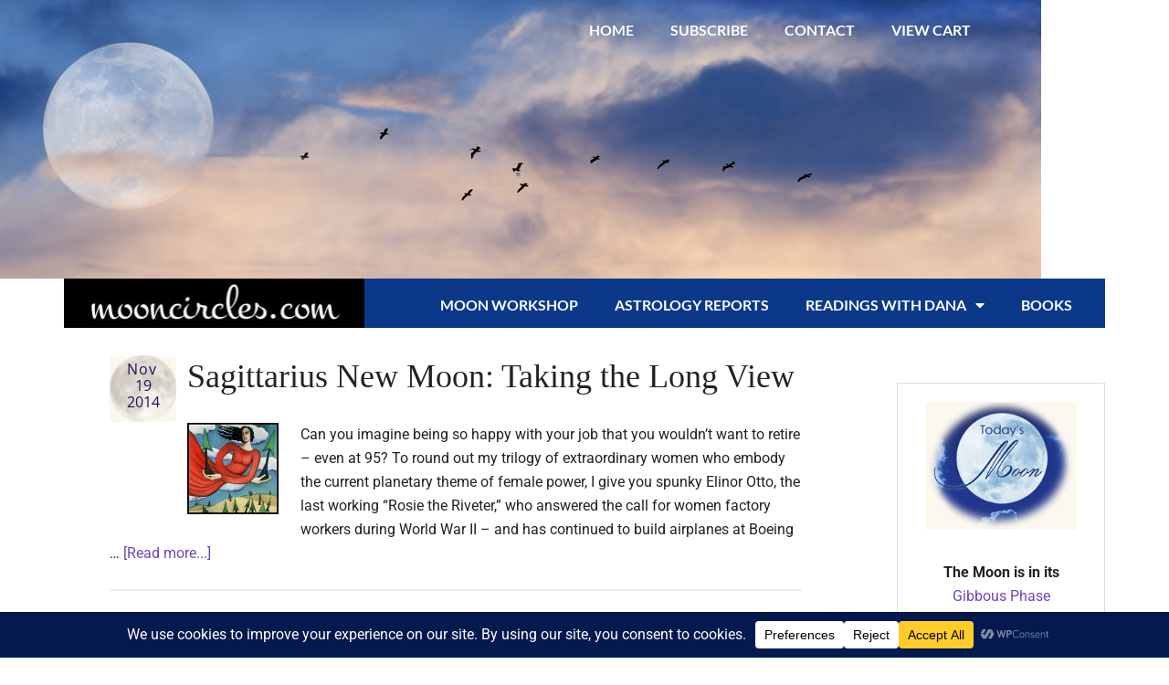

--- FILE ---
content_type: text/html; charset=UTF-8
request_url: https://mooncircles.com/tag/sagittarius/
body_size: 26648
content:
<!DOCTYPE html>
<html dir="ltr" lang="en-US" prefix="og: https://ogp.me/ns#">
<head>
	<meta charset="UTF-8">
<script type="text/javascript">
/* <![CDATA[ */
var gform;gform||(document.addEventListener("gform_main_scripts_loaded",function(){gform.scriptsLoaded=!0}),document.addEventListener("gform/theme/scripts_loaded",function(){gform.themeScriptsLoaded=!0}),window.addEventListener("DOMContentLoaded",function(){gform.domLoaded=!0}),gform={domLoaded:!1,scriptsLoaded:!1,themeScriptsLoaded:!1,isFormEditor:()=>"function"==typeof InitializeEditor,callIfLoaded:function(o){return!(!gform.domLoaded||!gform.scriptsLoaded||!gform.themeScriptsLoaded&&!gform.isFormEditor()||(gform.isFormEditor()&&console.warn("The use of gform.initializeOnLoaded() is deprecated in the form editor context and will be removed in Gravity Forms 3.1."),o(),0))},initializeOnLoaded:function(o){gform.callIfLoaded(o)||(document.addEventListener("gform_main_scripts_loaded",()=>{gform.scriptsLoaded=!0,gform.callIfLoaded(o)}),document.addEventListener("gform/theme/scripts_loaded",()=>{gform.themeScriptsLoaded=!0,gform.callIfLoaded(o)}),window.addEventListener("DOMContentLoaded",()=>{gform.domLoaded=!0,gform.callIfLoaded(o)}))},hooks:{action:{},filter:{}},addAction:function(o,r,e,t){gform.addHook("action",o,r,e,t)},addFilter:function(o,r,e,t){gform.addHook("filter",o,r,e,t)},doAction:function(o){gform.doHook("action",o,arguments)},applyFilters:function(o){return gform.doHook("filter",o,arguments)},removeAction:function(o,r){gform.removeHook("action",o,r)},removeFilter:function(o,r,e){gform.removeHook("filter",o,r,e)},addHook:function(o,r,e,t,n){null==gform.hooks[o][r]&&(gform.hooks[o][r]=[]);var d=gform.hooks[o][r];null==n&&(n=r+"_"+d.length),gform.hooks[o][r].push({tag:n,callable:e,priority:t=null==t?10:t})},doHook:function(r,o,e){var t;if(e=Array.prototype.slice.call(e,1),null!=gform.hooks[r][o]&&((o=gform.hooks[r][o]).sort(function(o,r){return o.priority-r.priority}),o.forEach(function(o){"function"!=typeof(t=o.callable)&&(t=window[t]),"action"==r?t.apply(null,e):e[0]=t.apply(null,e)})),"filter"==r)return e[0]},removeHook:function(o,r,t,n){var e;null!=gform.hooks[o][r]&&(e=(e=gform.hooks[o][r]).filter(function(o,r,e){return!!(null!=n&&n!=o.tag||null!=t&&t!=o.priority)}),gform.hooks[o][r]=e)}});
/* ]]> */
</script>

	<meta name="viewport" content="width=device-width, initial-scale=1.0, viewport-fit=cover" />		<title>Sagittarius | Mooncircles</title>
<!--[if lt IE 9]>
<link rel="stylesheet" id="ie-css"  href="https://mooncircles.com/wp-content/themes/mc-magazinepro-2015/style-ie.css" type="text/css" media='all' />
<![endif]-->
	<style>img:is([sizes="auto" i], [sizes^="auto," i]) { contain-intrinsic-size: 3000px 1500px }</style>
	
		<!-- All in One SEO 4.9.3 - aioseo.com -->
	<meta name="robots" content="max-image-preview:large" />
	<link rel="canonical" href="https://mooncircles.com/tag/sagittarius/" />
	<link rel="next" href="https://mooncircles.com/tag/sagittarius/page/2/" />
	<meta name="generator" content="All in One SEO (AIOSEO) 4.9.3" />
		<script type="application/ld+json" class="aioseo-schema">
			{"@context":"https:\/\/schema.org","@graph":[{"@type":"BreadcrumbList","@id":"https:\/\/mooncircles.com\/tag\/sagittarius\/#breadcrumblist","itemListElement":[{"@type":"ListItem","@id":"https:\/\/mooncircles.com#listItem","position":1,"name":"Home","item":"https:\/\/mooncircles.com","nextItem":{"@type":"ListItem","@id":"https:\/\/mooncircles.com\/tag\/sagittarius\/#listItem","name":"Sagittarius"}},{"@type":"ListItem","@id":"https:\/\/mooncircles.com\/tag\/sagittarius\/#listItem","position":2,"name":"Sagittarius","previousItem":{"@type":"ListItem","@id":"https:\/\/mooncircles.com#listItem","name":"Home"}}]},{"@type":"CollectionPage","@id":"https:\/\/mooncircles.com\/tag\/sagittarius\/#collectionpage","url":"https:\/\/mooncircles.com\/tag\/sagittarius\/","name":"Sagittarius | Mooncircles","inLanguage":"en-US","isPartOf":{"@id":"https:\/\/mooncircles.com\/#website"},"breadcrumb":{"@id":"https:\/\/mooncircles.com\/tag\/sagittarius\/#breadcrumblist"}},{"@type":"Organization","@id":"https:\/\/mooncircles.com\/#organization","name":"Mooncircles","description":"Moon Astrology","url":"https:\/\/mooncircles.com\/"},{"@type":"WebSite","@id":"https:\/\/mooncircles.com\/#website","url":"https:\/\/mooncircles.com\/","name":"Mooncircles","description":"Moon Astrology","inLanguage":"en-US","publisher":{"@id":"https:\/\/mooncircles.com\/#organization"}}]}
		</script>
		<!-- All in One SEO -->

<link rel='dns-prefetch' href='//unpkg.com' />

<link rel="alternate" type="application/rss+xml" title="Mooncircles &raquo; Feed" href="https://mooncircles.com/feed/" />
<link rel="alternate" type="application/rss+xml" title="Mooncircles &raquo; Comments Feed" href="https://mooncircles.com/comments/feed/" />
<link rel="alternate" type="application/rss+xml" title="Mooncircles &raquo; Sagittarius Tag Feed" href="https://mooncircles.com/tag/sagittarius/feed/" />
<script type="text/javascript">
/* <![CDATA[ */
window._wpemojiSettings = {"baseUrl":"https:\/\/s.w.org\/images\/core\/emoji\/16.0.1\/72x72\/","ext":".png","svgUrl":"https:\/\/s.w.org\/images\/core\/emoji\/16.0.1\/svg\/","svgExt":".svg","source":{"concatemoji":"https:\/\/mooncircles.com\/wp-includes\/js\/wp-emoji-release.min.js?ver=6.8.3"}};
/*! This file is auto-generated */
!function(s,n){var o,i,e;function c(e){try{var t={supportTests:e,timestamp:(new Date).valueOf()};sessionStorage.setItem(o,JSON.stringify(t))}catch(e){}}function p(e,t,n){e.clearRect(0,0,e.canvas.width,e.canvas.height),e.fillText(t,0,0);var t=new Uint32Array(e.getImageData(0,0,e.canvas.width,e.canvas.height).data),a=(e.clearRect(0,0,e.canvas.width,e.canvas.height),e.fillText(n,0,0),new Uint32Array(e.getImageData(0,0,e.canvas.width,e.canvas.height).data));return t.every(function(e,t){return e===a[t]})}function u(e,t){e.clearRect(0,0,e.canvas.width,e.canvas.height),e.fillText(t,0,0);for(var n=e.getImageData(16,16,1,1),a=0;a<n.data.length;a++)if(0!==n.data[a])return!1;return!0}function f(e,t,n,a){switch(t){case"flag":return n(e,"\ud83c\udff3\ufe0f\u200d\u26a7\ufe0f","\ud83c\udff3\ufe0f\u200b\u26a7\ufe0f")?!1:!n(e,"\ud83c\udde8\ud83c\uddf6","\ud83c\udde8\u200b\ud83c\uddf6")&&!n(e,"\ud83c\udff4\udb40\udc67\udb40\udc62\udb40\udc65\udb40\udc6e\udb40\udc67\udb40\udc7f","\ud83c\udff4\u200b\udb40\udc67\u200b\udb40\udc62\u200b\udb40\udc65\u200b\udb40\udc6e\u200b\udb40\udc67\u200b\udb40\udc7f");case"emoji":return!a(e,"\ud83e\udedf")}return!1}function g(e,t,n,a){var r="undefined"!=typeof WorkerGlobalScope&&self instanceof WorkerGlobalScope?new OffscreenCanvas(300,150):s.createElement("canvas"),o=r.getContext("2d",{willReadFrequently:!0}),i=(o.textBaseline="top",o.font="600 32px Arial",{});return e.forEach(function(e){i[e]=t(o,e,n,a)}),i}function t(e){var t=s.createElement("script");t.src=e,t.defer=!0,s.head.appendChild(t)}"undefined"!=typeof Promise&&(o="wpEmojiSettingsSupports",i=["flag","emoji"],n.supports={everything:!0,everythingExceptFlag:!0},e=new Promise(function(e){s.addEventListener("DOMContentLoaded",e,{once:!0})}),new Promise(function(t){var n=function(){try{var e=JSON.parse(sessionStorage.getItem(o));if("object"==typeof e&&"number"==typeof e.timestamp&&(new Date).valueOf()<e.timestamp+604800&&"object"==typeof e.supportTests)return e.supportTests}catch(e){}return null}();if(!n){if("undefined"!=typeof Worker&&"undefined"!=typeof OffscreenCanvas&&"undefined"!=typeof URL&&URL.createObjectURL&&"undefined"!=typeof Blob)try{var e="postMessage("+g.toString()+"("+[JSON.stringify(i),f.toString(),p.toString(),u.toString()].join(",")+"));",a=new Blob([e],{type:"text/javascript"}),r=new Worker(URL.createObjectURL(a),{name:"wpTestEmojiSupports"});return void(r.onmessage=function(e){c(n=e.data),r.terminate(),t(n)})}catch(e){}c(n=g(i,f,p,u))}t(n)}).then(function(e){for(var t in e)n.supports[t]=e[t],n.supports.everything=n.supports.everything&&n.supports[t],"flag"!==t&&(n.supports.everythingExceptFlag=n.supports.everythingExceptFlag&&n.supports[t]);n.supports.everythingExceptFlag=n.supports.everythingExceptFlag&&!n.supports.flag,n.DOMReady=!1,n.readyCallback=function(){n.DOMReady=!0}}).then(function(){return e}).then(function(){var e;n.supports.everything||(n.readyCallback(),(e=n.source||{}).concatemoji?t(e.concatemoji):e.wpemoji&&e.twemoji&&(t(e.twemoji),t(e.wpemoji)))}))}((window,document),window._wpemojiSettings);
/* ]]> */
</script>

<link rel='stylesheet' id='sbi_styles-css' href='https://mooncircles.com/wp-content/plugins/instagram-feed/css/sbi-styles.min.css?ver=6.10.0' type='text/css' media='all' />
<style id='wp-emoji-styles-inline-css' type='text/css'>

	img.wp-smiley, img.emoji {
		display: inline !important;
		border: none !important;
		box-shadow: none !important;
		height: 1em !important;
		width: 1em !important;
		margin: 0 0.07em !important;
		vertical-align: -0.1em !important;
		background: none !important;
		padding: 0 !important;
	}
</style>
<link rel='stylesheet' id='wp-block-library-css' href='https://mooncircles.com/wp-includes/css/dist/block-library/style.min.css?ver=6.8.3' type='text/css' media='all' />
<style id='classic-theme-styles-inline-css' type='text/css'>
/*! This file is auto-generated */
.wp-block-button__link{color:#fff;background-color:#32373c;border-radius:9999px;box-shadow:none;text-decoration:none;padding:calc(.667em + 2px) calc(1.333em + 2px);font-size:1.125em}.wp-block-file__button{background:#32373c;color:#fff;text-decoration:none}
</style>
<link rel='stylesheet' id='aioseo/css/src/vue/standalone/blocks/table-of-contents/global.scss-css' href='https://mooncircles.com/wp-content/plugins/all-in-one-seo-pack/dist/Lite/assets/css/table-of-contents/global.e90f6d47.css?ver=4.9.3' type='text/css' media='all' />
<link rel='stylesheet' id='wp-components-css' href='https://mooncircles.com/wp-includes/css/dist/components/style.min.css?ver=6.8.3' type='text/css' media='all' />
<link rel='stylesheet' id='wp-preferences-css' href='https://mooncircles.com/wp-includes/css/dist/preferences/style.min.css?ver=6.8.3' type='text/css' media='all' />
<link rel='stylesheet' id='wp-block-editor-css' href='https://mooncircles.com/wp-includes/css/dist/block-editor/style.min.css?ver=6.8.3' type='text/css' media='all' />
<link rel='stylesheet' id='popup-maker-block-library-style-css' href='https://mooncircles.com/wp-content/plugins/popup-maker/dist/packages/block-library-style.css?ver=dbea705cfafe089d65f1' type='text/css' media='all' />
<style id='global-styles-inline-css' type='text/css'>
:root{--wp--preset--aspect-ratio--square: 1;--wp--preset--aspect-ratio--4-3: 4/3;--wp--preset--aspect-ratio--3-4: 3/4;--wp--preset--aspect-ratio--3-2: 3/2;--wp--preset--aspect-ratio--2-3: 2/3;--wp--preset--aspect-ratio--16-9: 16/9;--wp--preset--aspect-ratio--9-16: 9/16;--wp--preset--color--black: #000000;--wp--preset--color--cyan-bluish-gray: #abb8c3;--wp--preset--color--white: #ffffff;--wp--preset--color--pale-pink: #f78da7;--wp--preset--color--vivid-red: #cf2e2e;--wp--preset--color--luminous-vivid-orange: #ff6900;--wp--preset--color--luminous-vivid-amber: #fcb900;--wp--preset--color--light-green-cyan: #7bdcb5;--wp--preset--color--vivid-green-cyan: #00d084;--wp--preset--color--pale-cyan-blue: #8ed1fc;--wp--preset--color--vivid-cyan-blue: #0693e3;--wp--preset--color--vivid-purple: #9b51e0;--wp--preset--gradient--vivid-cyan-blue-to-vivid-purple: linear-gradient(135deg,rgba(6,147,227,1) 0%,rgb(155,81,224) 100%);--wp--preset--gradient--light-green-cyan-to-vivid-green-cyan: linear-gradient(135deg,rgb(122,220,180) 0%,rgb(0,208,130) 100%);--wp--preset--gradient--luminous-vivid-amber-to-luminous-vivid-orange: linear-gradient(135deg,rgba(252,185,0,1) 0%,rgba(255,105,0,1) 100%);--wp--preset--gradient--luminous-vivid-orange-to-vivid-red: linear-gradient(135deg,rgba(255,105,0,1) 0%,rgb(207,46,46) 100%);--wp--preset--gradient--very-light-gray-to-cyan-bluish-gray: linear-gradient(135deg,rgb(238,238,238) 0%,rgb(169,184,195) 100%);--wp--preset--gradient--cool-to-warm-spectrum: linear-gradient(135deg,rgb(74,234,220) 0%,rgb(151,120,209) 20%,rgb(207,42,186) 40%,rgb(238,44,130) 60%,rgb(251,105,98) 80%,rgb(254,248,76) 100%);--wp--preset--gradient--blush-light-purple: linear-gradient(135deg,rgb(255,206,236) 0%,rgb(152,150,240) 100%);--wp--preset--gradient--blush-bordeaux: linear-gradient(135deg,rgb(254,205,165) 0%,rgb(254,45,45) 50%,rgb(107,0,62) 100%);--wp--preset--gradient--luminous-dusk: linear-gradient(135deg,rgb(255,203,112) 0%,rgb(199,81,192) 50%,rgb(65,88,208) 100%);--wp--preset--gradient--pale-ocean: linear-gradient(135deg,rgb(255,245,203) 0%,rgb(182,227,212) 50%,rgb(51,167,181) 100%);--wp--preset--gradient--electric-grass: linear-gradient(135deg,rgb(202,248,128) 0%,rgb(113,206,126) 100%);--wp--preset--gradient--midnight: linear-gradient(135deg,rgb(2,3,129) 0%,rgb(40,116,252) 100%);--wp--preset--font-size--small: 13px;--wp--preset--font-size--medium: 20px;--wp--preset--font-size--large: 36px;--wp--preset--font-size--x-large: 42px;--wp--preset--spacing--20: 0.44rem;--wp--preset--spacing--30: 0.67rem;--wp--preset--spacing--40: 1rem;--wp--preset--spacing--50: 1.5rem;--wp--preset--spacing--60: 2.25rem;--wp--preset--spacing--70: 3.38rem;--wp--preset--spacing--80: 5.06rem;--wp--preset--shadow--natural: 6px 6px 9px rgba(0, 0, 0, 0.2);--wp--preset--shadow--deep: 12px 12px 50px rgba(0, 0, 0, 0.4);--wp--preset--shadow--sharp: 6px 6px 0px rgba(0, 0, 0, 0.2);--wp--preset--shadow--outlined: 6px 6px 0px -3px rgba(255, 255, 255, 1), 6px 6px rgba(0, 0, 0, 1);--wp--preset--shadow--crisp: 6px 6px 0px rgba(0, 0, 0, 1);}:where(.is-layout-flex){gap: 0.5em;}:where(.is-layout-grid){gap: 0.5em;}body .is-layout-flex{display: flex;}.is-layout-flex{flex-wrap: wrap;align-items: center;}.is-layout-flex > :is(*, div){margin: 0;}body .is-layout-grid{display: grid;}.is-layout-grid > :is(*, div){margin: 0;}:where(.wp-block-columns.is-layout-flex){gap: 2em;}:where(.wp-block-columns.is-layout-grid){gap: 2em;}:where(.wp-block-post-template.is-layout-flex){gap: 1.25em;}:where(.wp-block-post-template.is-layout-grid){gap: 1.25em;}.has-black-color{color: var(--wp--preset--color--black) !important;}.has-cyan-bluish-gray-color{color: var(--wp--preset--color--cyan-bluish-gray) !important;}.has-white-color{color: var(--wp--preset--color--white) !important;}.has-pale-pink-color{color: var(--wp--preset--color--pale-pink) !important;}.has-vivid-red-color{color: var(--wp--preset--color--vivid-red) !important;}.has-luminous-vivid-orange-color{color: var(--wp--preset--color--luminous-vivid-orange) !important;}.has-luminous-vivid-amber-color{color: var(--wp--preset--color--luminous-vivid-amber) !important;}.has-light-green-cyan-color{color: var(--wp--preset--color--light-green-cyan) !important;}.has-vivid-green-cyan-color{color: var(--wp--preset--color--vivid-green-cyan) !important;}.has-pale-cyan-blue-color{color: var(--wp--preset--color--pale-cyan-blue) !important;}.has-vivid-cyan-blue-color{color: var(--wp--preset--color--vivid-cyan-blue) !important;}.has-vivid-purple-color{color: var(--wp--preset--color--vivid-purple) !important;}.has-black-background-color{background-color: var(--wp--preset--color--black) !important;}.has-cyan-bluish-gray-background-color{background-color: var(--wp--preset--color--cyan-bluish-gray) !important;}.has-white-background-color{background-color: var(--wp--preset--color--white) !important;}.has-pale-pink-background-color{background-color: var(--wp--preset--color--pale-pink) !important;}.has-vivid-red-background-color{background-color: var(--wp--preset--color--vivid-red) !important;}.has-luminous-vivid-orange-background-color{background-color: var(--wp--preset--color--luminous-vivid-orange) !important;}.has-luminous-vivid-amber-background-color{background-color: var(--wp--preset--color--luminous-vivid-amber) !important;}.has-light-green-cyan-background-color{background-color: var(--wp--preset--color--light-green-cyan) !important;}.has-vivid-green-cyan-background-color{background-color: var(--wp--preset--color--vivid-green-cyan) !important;}.has-pale-cyan-blue-background-color{background-color: var(--wp--preset--color--pale-cyan-blue) !important;}.has-vivid-cyan-blue-background-color{background-color: var(--wp--preset--color--vivid-cyan-blue) !important;}.has-vivid-purple-background-color{background-color: var(--wp--preset--color--vivid-purple) !important;}.has-black-border-color{border-color: var(--wp--preset--color--black) !important;}.has-cyan-bluish-gray-border-color{border-color: var(--wp--preset--color--cyan-bluish-gray) !important;}.has-white-border-color{border-color: var(--wp--preset--color--white) !important;}.has-pale-pink-border-color{border-color: var(--wp--preset--color--pale-pink) !important;}.has-vivid-red-border-color{border-color: var(--wp--preset--color--vivid-red) !important;}.has-luminous-vivid-orange-border-color{border-color: var(--wp--preset--color--luminous-vivid-orange) !important;}.has-luminous-vivid-amber-border-color{border-color: var(--wp--preset--color--luminous-vivid-amber) !important;}.has-light-green-cyan-border-color{border-color: var(--wp--preset--color--light-green-cyan) !important;}.has-vivid-green-cyan-border-color{border-color: var(--wp--preset--color--vivid-green-cyan) !important;}.has-pale-cyan-blue-border-color{border-color: var(--wp--preset--color--pale-cyan-blue) !important;}.has-vivid-cyan-blue-border-color{border-color: var(--wp--preset--color--vivid-cyan-blue) !important;}.has-vivid-purple-border-color{border-color: var(--wp--preset--color--vivid-purple) !important;}.has-vivid-cyan-blue-to-vivid-purple-gradient-background{background: var(--wp--preset--gradient--vivid-cyan-blue-to-vivid-purple) !important;}.has-light-green-cyan-to-vivid-green-cyan-gradient-background{background: var(--wp--preset--gradient--light-green-cyan-to-vivid-green-cyan) !important;}.has-luminous-vivid-amber-to-luminous-vivid-orange-gradient-background{background: var(--wp--preset--gradient--luminous-vivid-amber-to-luminous-vivid-orange) !important;}.has-luminous-vivid-orange-to-vivid-red-gradient-background{background: var(--wp--preset--gradient--luminous-vivid-orange-to-vivid-red) !important;}.has-very-light-gray-to-cyan-bluish-gray-gradient-background{background: var(--wp--preset--gradient--very-light-gray-to-cyan-bluish-gray) !important;}.has-cool-to-warm-spectrum-gradient-background{background: var(--wp--preset--gradient--cool-to-warm-spectrum) !important;}.has-blush-light-purple-gradient-background{background: var(--wp--preset--gradient--blush-light-purple) !important;}.has-blush-bordeaux-gradient-background{background: var(--wp--preset--gradient--blush-bordeaux) !important;}.has-luminous-dusk-gradient-background{background: var(--wp--preset--gradient--luminous-dusk) !important;}.has-pale-ocean-gradient-background{background: var(--wp--preset--gradient--pale-ocean) !important;}.has-electric-grass-gradient-background{background: var(--wp--preset--gradient--electric-grass) !important;}.has-midnight-gradient-background{background: var(--wp--preset--gradient--midnight) !important;}.has-small-font-size{font-size: var(--wp--preset--font-size--small) !important;}.has-medium-font-size{font-size: var(--wp--preset--font-size--medium) !important;}.has-large-font-size{font-size: var(--wp--preset--font-size--large) !important;}.has-x-large-font-size{font-size: var(--wp--preset--font-size--x-large) !important;}
:where(.wp-block-post-template.is-layout-flex){gap: 1.25em;}:where(.wp-block-post-template.is-layout-grid){gap: 1.25em;}
:where(.wp-block-columns.is-layout-flex){gap: 2em;}:where(.wp-block-columns.is-layout-grid){gap: 2em;}
:root :where(.wp-block-pullquote){font-size: 1.5em;line-height: 1.6;}
</style>
<link rel='stylesheet' id='hm-wcdon-frontend-styles-css' href='https://mooncircles.com/wp-content/plugins/donations-for-woocommerce/css/frontend.css?ver=6.8.3' type='text/css' media='all' />
<link rel='stylesheet' id='woocommerce-layout-css' href='https://mooncircles.com/wp-content/plugins/woocommerce/assets/css/woocommerce-layout.css?ver=10.4.3' type='text/css' media='all' />
<link rel='stylesheet' id='woocommerce-smallscreen-css' href='https://mooncircles.com/wp-content/plugins/woocommerce/assets/css/woocommerce-smallscreen.css?ver=10.4.3' type='text/css' media='only screen and (max-width: 768px)' />
<link rel='stylesheet' id='woocommerce-general-css' href='https://mooncircles.com/wp-content/plugins/woocommerce/assets/css/woocommerce.css?ver=10.4.3' type='text/css' media='all' />
<style id='woocommerce-inline-inline-css' type='text/css'>
.woocommerce form .form-row .required { visibility: visible; }
</style>
<link rel='stylesheet' id='dashicons-css' href='https://mooncircles.com/wp-includes/css/dashicons.min.css?ver=6.8.3' type='text/css' media='all' />
<link rel='stylesheet' id='google-fonts-css' href='//mooncircles.com/wp-content/uploads/omgf/google-fonts/google-fonts.css?ver=1751836985' type='text/css' media='all' />
<link rel='stylesheet' id='colorbox-css' href='https://mooncircles.com/wp-content/themes/mc-magazinepro-2015/js/colorbox/colorbox.css?ver=6.8.3' type='text/css' media='all' />
<link rel='stylesheet' id='tooltip-css' href='https://mooncircles.com/wp-content/themes/mc-magazinepro-2015/js/jquery.tooltip.css?ver=6.8.3' type='text/css' media='all' />
<link rel='stylesheet' id='elementor-safe-css' href='https://mooncircles.com/wp-content/themes/mc-magazinepro-2015/style-footer-for-elementor-pages.css?ver=1769483554' type='text/css' media='all' />
<link rel='stylesheet' id='elementor-frontend-css' href='https://mooncircles.com/wp-content/plugins/elementor/assets/css/frontend.min.css?ver=3.34.3' type='text/css' media='all' />
<link rel='stylesheet' id='widget-nav-menu-css' href='https://mooncircles.com/wp-content/plugins/elementor-pro/assets/css/widget-nav-menu.min.css?ver=3.34.3' type='text/css' media='all' />
<link rel='stylesheet' id='widget-image-css' href='https://mooncircles.com/wp-content/plugins/elementor/assets/css/widget-image.min.css?ver=3.34.3' type='text/css' media='all' />
<link rel='stylesheet' id='elementor-icons-css' href='https://mooncircles.com/wp-content/plugins/elementor/assets/lib/eicons/css/elementor-icons.min.css?ver=5.46.0' type='text/css' media='all' />
<link rel='stylesheet' id='elementor-post-15988-css' href='https://mooncircles.com/wp-content/uploads/elementor/css/post-15988.css?ver=1769539113' type='text/css' media='all' />
<link rel='stylesheet' id='font-awesome-5-all-css' href='https://mooncircles.com/wp-content/plugins/elementor/assets/lib/font-awesome/css/all.min.css?ver=3.34.3' type='text/css' media='all' />
<link rel='stylesheet' id='font-awesome-4-shim-css' href='https://mooncircles.com/wp-content/plugins/elementor/assets/lib/font-awesome/css/v4-shims.min.css?ver=3.34.3' type='text/css' media='all' />
<link rel='stylesheet' id='sbistyles-css' href='https://mooncircles.com/wp-content/plugins/instagram-feed/css/sbi-styles.min.css?ver=6.10.0' type='text/css' media='all' />
<link rel='stylesheet' id='elementor-post-25775-css' href='https://mooncircles.com/wp-content/uploads/elementor/css/post-25775.css?ver=1769539114' type='text/css' media='all' />
<link rel='stylesheet' id='tablepress-default-css' href='https://mooncircles.com/wp-content/plugins/tablepress/css/build/default.css?ver=3.2.6' type='text/css' media='all' />
<link rel='stylesheet' id='popup-maker-site-css' href='//mooncircles.com/wp-content/uploads/pum/pum-site-styles.css?generated=1758170334&#038;ver=1.21.5' type='text/css' media='all' />
<link rel='stylesheet' id='child-style-css' href='https://mooncircles.com/wp-content/themes/mc-magazinepro-2015/style.css?ver=1769483554' type='text/css' media='all' />
<link rel='stylesheet' id='gform_basic-css' href='https://mooncircles.com/wp-content/plugins/gravityforms/assets/css/dist/basic.min.css?ver=2.9.26' type='text/css' media='all' />
<link rel='stylesheet' id='gform_theme_components-css' href='https://mooncircles.com/wp-content/plugins/gravityforms/assets/css/dist/theme-components.min.css?ver=2.9.26' type='text/css' media='all' />
<link rel='stylesheet' id='gform_theme-css' href='https://mooncircles.com/wp-content/plugins/gravityforms/assets/css/dist/theme.min.css?ver=2.9.26' type='text/css' media='all' />
<link rel='stylesheet' id='elementor-gf-local-roboto-css' href='//mooncircles.com/wp-content/uploads/omgf/elementor-gf-local-roboto/elementor-gf-local-roboto.css?ver=1751836985' type='text/css' media='all' />
<link rel='stylesheet' id='elementor-gf-local-robotoslab-css' href='//mooncircles.com/wp-content/uploads/omgf/elementor-gf-local-robotoslab/elementor-gf-local-robotoslab.css?ver=1751836985' type='text/css' media='all' />
<link rel='stylesheet' id='elementor-gf-local-lato-css' href='//mooncircles.com/wp-content/uploads/omgf/elementor-gf-local-lato/elementor-gf-local-lato.css?ver=1751836985' type='text/css' media='all' />
<link rel='stylesheet' id='elementor-icons-shared-0-css' href='https://mooncircles.com/wp-content/plugins/elementor/assets/lib/font-awesome/css/fontawesome.min.css?ver=5.15.3' type='text/css' media='all' />
<link rel='stylesheet' id='elementor-icons-fa-solid-css' href='https://mooncircles.com/wp-content/plugins/elementor/assets/lib/font-awesome/css/solid.min.css?ver=5.15.3' type='text/css' media='all' />
<script type="text/javascript" src="https://mooncircles.com/wp-includes/js/jquery/jquery.min.js?ver=3.7.1" id="jquery-core-js"></script>
<script type="text/javascript" src="https://mooncircles.com/wp-includes/js/jquery/jquery-migrate.min.js?ver=3.4.1" id="jquery-migrate-js"></script>
<script type="text/javascript" src="https://mooncircles.com/wp-content/plugins/woocommerce/assets/js/jquery-blockui/jquery.blockUI.min.js?ver=2.7.0-wc.10.4.3" id="wc-jquery-blockui-js" defer="defer" data-wp-strategy="defer"></script>
<script type="text/javascript" id="wc-add-to-cart-js-extra">
/* <![CDATA[ */
var wc_add_to_cart_params = {"ajax_url":"\/wp-admin\/admin-ajax.php","wc_ajax_url":"\/?wc-ajax=%%endpoint%%","i18n_view_cart":"View cart","cart_url":"https:\/\/mooncircles.com\/cart\/","is_cart":"","cart_redirect_after_add":"no"};
/* ]]> */
</script>
<script type="text/javascript" src="https://mooncircles.com/wp-content/plugins/woocommerce/assets/js/frontend/add-to-cart.min.js?ver=10.4.3" id="wc-add-to-cart-js" defer="defer" data-wp-strategy="defer"></script>
<script type="text/javascript" src="https://mooncircles.com/wp-content/plugins/woocommerce/assets/js/js-cookie/js.cookie.min.js?ver=2.1.4-wc.10.4.3" id="wc-js-cookie-js" defer="defer" data-wp-strategy="defer"></script>
<script type="text/javascript" id="woocommerce-js-extra">
/* <![CDATA[ */
var woocommerce_params = {"ajax_url":"\/wp-admin\/admin-ajax.php","wc_ajax_url":"\/?wc-ajax=%%endpoint%%","i18n_password_show":"Show password","i18n_password_hide":"Hide password"};
/* ]]> */
</script>
<script type="text/javascript" src="https://mooncircles.com/wp-content/plugins/woocommerce/assets/js/frontend/woocommerce.min.js?ver=10.4.3" id="woocommerce-js" defer="defer" data-wp-strategy="defer"></script>
<script type="text/javascript" src="https://mooncircles.com/wp-content/themes/mc-magazinepro-2015/js/entry-date.js?ver=1.0.0" id="magazine-entry-date-js"></script>
<script type="text/javascript" src="https://mooncircles.com/wp-content/themes/mc-magazinepro-2015/js/responsive-menu.js?ver=1.0.0" id="magazine-responsive-menu-js"></script>
<script type="text/javascript" src="https://unpkg.com/sweetalert/dist/sweetalert.min.js?ver=6.8.3" id="sweetalert-js"></script>
<script type="text/javascript" src="https://mooncircles.com/wp-content/themes/mc-magazinepro-2015/js/colorbox/jquery.colorbox-min.js?ver=6.8.3" id="colorbox-js"></script>
<script type="text/javascript" src="https://mooncircles.com/wp-content/themes/mc-magazinepro-2015/js/jquery.tooltip.min.js?ver=6.8.3" id="tooltip-js"></script>
<script type="text/javascript" src="https://mooncircles.com/wp-content/plugins/elementor/assets/lib/font-awesome/js/v4-shims.min.js?ver=3.34.3" id="font-awesome-4-shim-js"></script>
<script type="text/javascript" defer='defer' src="https://mooncircles.com/wp-content/plugins/gravityforms/js/jquery.json.min.js?ver=2.9.26" id="gform_json-js"></script>
<script type="text/javascript" id="gform_gravityforms-js-extra">
/* <![CDATA[ */
var gform_i18n = {"datepicker":{"days":{"monday":"Mo","tuesday":"Tu","wednesday":"We","thursday":"Th","friday":"Fr","saturday":"Sa","sunday":"Su"},"months":{"january":"January","february":"February","march":"March","april":"April","may":"May","june":"June","july":"July","august":"August","september":"September","october":"October","november":"November","december":"December"},"firstDay":0,"iconText":"Select date"}};
var gf_legacy_multi = [];
var gform_gravityforms = {"strings":{"invalid_file_extension":"This type of file is not allowed. Must be one of the following:","delete_file":"Delete this file","in_progress":"in progress","file_exceeds_limit":"File exceeds size limit","illegal_extension":"This type of file is not allowed.","max_reached":"Maximum number of files reached","unknown_error":"There was a problem while saving the file on the server","currently_uploading":"Please wait for the uploading to complete","cancel":"Cancel","cancel_upload":"Cancel this upload","cancelled":"Cancelled","error":"Error","message":"Message"},"vars":{"images_url":"https:\/\/mooncircles.com\/wp-content\/plugins\/gravityforms\/images"}};
var gf_global = {"gf_currency_config":{"name":"U.S. Dollar","symbol_left":"$","symbol_right":"","symbol_padding":"","thousand_separator":",","decimal_separator":".","decimals":2,"code":"USD"},"base_url":"https:\/\/mooncircles.com\/wp-content\/plugins\/gravityforms","number_formats":[],"spinnerUrl":"https:\/\/mooncircles.com\/wp-content\/plugins\/gravityforms\/images\/spinner.svg","version_hash":"18c8d260be8b8ac1fdfe7cfdb76d04db","strings":{"newRowAdded":"New row added.","rowRemoved":"Row removed","formSaved":"The form has been saved.  The content contains the link to return and complete the form."}};
/* ]]> */
</script>
<script type="text/javascript" defer='defer' src="https://mooncircles.com/wp-content/plugins/gravityforms/js/gravityforms.min.js?ver=2.9.26" id="gform_gravityforms-js"></script>
<script type="text/javascript" defer='defer' src="https://mooncircles.com/wp-content/plugins/gravityforms/assets/js/dist/utils.min.js?ver=48a3755090e76a154853db28fc254681" id="gform_gravityforms_utils-js"></script>
<link rel="https://api.w.org/" href="https://mooncircles.com/wp-json/" /><link rel="alternate" title="JSON" type="application/json" href="https://mooncircles.com/wp-json/wp/v2/tags/158" /><link rel="EditURI" type="application/rsd+xml" title="RSD" href="https://mooncircles.com/xmlrpc.php?rsd" />
<meta name="generator" content="WordPress 6.8.3" />
<meta name="generator" content="WooCommerce 10.4.3" />
<style type="text/css">dd ul.bulleted {  float:none;clear:both; }</style><link rel="icon" href="https://mooncircles.com/wp-content/themes/mc-magazinepro-2015/images/favicon.ico" />
<link href='//mooncircles.com/wp-content/uploads/omgf/omgf-stylesheet-105/omgf-stylesheet-105.css?ver=1751836985' rel='stylesheet' type='text/css'>
<link href='//mooncircles.com/wp-content/uploads/omgf/omgf-stylesheet-61/omgf-stylesheet-61.css?ver=1751836985' rel='stylesheet' type='text/css'><style type="text/css">.site-title a { background: url(https://mooncircles.com/wp-content/uploads/2015/10/cropped-mooncircles-header-1140.jpg) no-repeat !important; }</style>

<script type="text/javascript">
   jQuery(document).ready(function($){
		$("a.tooltip").tooltip().click(function(event) {
		  event.preventDefault();
		})
				//  force author box links to open in new tab
		$('.author-box a').attr('target', '_blank');


/*
//  sidebar Workshop login form
		var $loginForm = $('.site-header .widget-area .members-login-form');
		var loginLink = '<a class="workshop-login-link" href="#">Workshop Login</a>';
		var workshopLink = '<a class="workshop-page-link" href="/danas-moon-workshop">Workshop Resource Page</a>';

				// insert container that holds member login or workshop page links
		$('.widget.login .widget-wrap')
			.prepend('<div class="workshop-message"></div>');

		$('.members-login-form input[name="log"]').attr('placeholder', 'Username:');
		$('.members-login-form input[name="pwd"]').attr('placeholder', 'Password:');

		if ( $('body').hasClass("logged-in") ) {
					// user already logged in. hide login form & display Workshop Members link
      	$loginForm.hide();
			$('.widget.login .workshop-message').html( workshopLink );
		} else {
					// user not logged in.  display the link to open login form
			$('.widget.login .workshop-message').html( loginLink );
		}
				// display/hide the login form when the login link is clicked
      $('.workshop-login-link').click( function(event) {
			event.preventDefault();
      	$loginForm.toggle();
  	  	});  */

   });

</script>
	<noscript><style>.woocommerce-product-gallery{ opacity: 1 !important; }</style></noscript>
	<meta name="generator" content="Elementor 3.34.3; features: additional_custom_breakpoints; settings: css_print_method-external, google_font-enabled, font_display-auto">
			<style>
				.e-con.e-parent:nth-of-type(n+4):not(.e-lazyloaded):not(.e-no-lazyload),
				.e-con.e-parent:nth-of-type(n+4):not(.e-lazyloaded):not(.e-no-lazyload) * {
					background-image: none !important;
				}
				@media screen and (max-height: 1024px) {
					.e-con.e-parent:nth-of-type(n+3):not(.e-lazyloaded):not(.e-no-lazyload),
					.e-con.e-parent:nth-of-type(n+3):not(.e-lazyloaded):not(.e-no-lazyload) * {
						background-image: none !important;
					}
				}
				@media screen and (max-height: 640px) {
					.e-con.e-parent:nth-of-type(n+2):not(.e-lazyloaded):not(.e-no-lazyload),
					.e-con.e-parent:nth-of-type(n+2):not(.e-lazyloaded):not(.e-no-lazyload) * {
						background-image: none !important;
					}
				}
			</style>
					<style type="text/css" id="wp-custom-css">
			/* temporary remove Add to Cart on MoonPrints and Venus Unleashed product pages */
/*.postid-12356 form.cart,
.postid-12348 form.cart{
	display: none;
} */


.no-plus-minus-price .ginput_price { display: none;}

#gfield_description_39_52 {
	margin-top: 0 !important;
	margin-bottom: 0 !important;
	padding-top: 0 !important;
	padding-bottom: 0!important;
}

.archive.term-astrology-reports .price { display: none !important; }		</style>
		</head>
<body class="archive tag tag-sagittarius tag-158 wp-theme-genesis wp-child-theme-mc-magazinepro-2015 theme-genesis woocommerce-no-js custom-header header-image content-sidebar genesis-breadcrumbs-hidden primary-nav newmoon elementor-default elementor-kit-15988">
		<header data-elementor-type="header" data-elementor-id="25775" class="elementor elementor-25775 elementor-location-header" data-elementor-post-type="elementor_library">
					<section class="elementor-section elementor-top-section elementor-element elementor-element-49052174 mobile-menu-wrapper mobile-header-top elementor-section-full_width elementor-section-stretched elementor-section-height-default elementor-section-height-default" data-id="49052174" data-element_type="section" data-settings="{&quot;stretch_section&quot;:&quot;section-stretched&quot;,&quot;background_background&quot;:&quot;classic&quot;}">
						<div class="elementor-container elementor-column-gap-default">
					<div class="elementor-column elementor-col-100 elementor-top-column elementor-element elementor-element-3e00ef89" data-id="3e00ef89" data-element_type="column" data-settings="{&quot;background_background&quot;:&quot;classic&quot;}">
			<div class="elementor-widget-wrap elementor-element-populated">
						<div class="elementor-element elementor-element-7968a0d3 elementor-widget__width-auto elementor-nav-menu--dropdown-tablet elementor-nav-menu__text-align-aside elementor-nav-menu--toggle elementor-nav-menu--burger elementor-widget elementor-widget-nav-menu" data-id="7968a0d3" data-element_type="widget" data-settings="{&quot;layout&quot;:&quot;horizontal&quot;,&quot;submenu_icon&quot;:{&quot;value&quot;:&quot;&lt;i class=\&quot;fas fa-caret-down\&quot; aria-hidden=\&quot;true\&quot;&gt;&lt;\/i&gt;&quot;,&quot;library&quot;:&quot;fa-solid&quot;},&quot;toggle&quot;:&quot;burger&quot;}" data-widget_type="nav-menu.default">
				<div class="elementor-widget-container">
								<nav aria-label="Mobile Menu" class="elementor-nav-menu--main elementor-nav-menu__container elementor-nav-menu--layout-horizontal e--pointer-underline e--animation-fade">
				<ul id="menu-1-7968a0d3" class="elementor-nav-menu"><li class="menu-item menu-item-type-post_type menu-item-object-page menu-item-25666"><a class="elementor-item" href="https://mooncircles.com/danas-moon-workshop2/" itemprop="url">Moon Workshop</a></li>
<li class="menu-item menu-item-type-taxonomy menu-item-object-product_cat menu-item-25667"><a class="elementor-item" href="https://mooncircles.com/product-category/astrology-reports/" itemprop="url">Astrology Reports</a></li>
<li class="menu-item menu-item-type-post_type menu-item-object-page menu-item-has-children menu-item-25668"><a class="elementor-item" href="https://mooncircles.com/readings-with-dana/" itemprop="url">Readings with Dana</a>
<ul class="sub-menu elementor-nav-menu--dropdown">
	<li class="menu-item menu-item-type-post_type menu-item-object-page menu-item-25686"><a class="elementor-sub-item" href="https://mooncircles.com/readings-with-dana/" itemprop="url">Readings with Dana</a></li>
	<li class="menu-item menu-item-type-post_type menu-item-object-page menu-item-25687"><a class="elementor-sub-item" href="https://mooncircles.com/astrology-mentoring/" itemprop="url">Astrology Mentoring</a></li>
</ul>
</li>
<li class="menu-item menu-item-type-post_type menu-item-object-page menu-item-25759"><a class="elementor-item" href="https://mooncircles.com/books-we-love/" itemprop="url">Books</a></li>
<li class="menu-item menu-item-type-post_type menu-item-object-page menu-item-25672"><a class="elementor-item" href="https://mooncircles.com/subscribe/" itemprop="url">Subscribe</a></li>
<li class="menu-item menu-item-type-post_type menu-item-object-page menu-item-25673"><a class="elementor-item" href="https://mooncircles.com/contact/" itemprop="url">Contact</a></li>
<li class="menu-item menu-item-type-post_type menu-item-object-page menu-item-25674"><a class="elementor-item" href="https://mooncircles.com/cart/" itemprop="url">View Cart</a></li>
</ul>			</nav>
					<div class="elementor-menu-toggle" role="button" tabindex="0" aria-label="Menu Toggle" aria-expanded="false">
			<i aria-hidden="true" role="presentation" class="elementor-menu-toggle__icon--open eicon-menu-bar"></i><i aria-hidden="true" role="presentation" class="elementor-menu-toggle__icon--close eicon-close"></i>		</div>
					<nav class="elementor-nav-menu--dropdown elementor-nav-menu__container" aria-hidden="true">
				<ul id="menu-2-7968a0d3" class="elementor-nav-menu"><li class="menu-item menu-item-type-post_type menu-item-object-page menu-item-25666"><a class="elementor-item" href="https://mooncircles.com/danas-moon-workshop2/" itemprop="url" tabindex="-1">Moon Workshop</a></li>
<li class="menu-item menu-item-type-taxonomy menu-item-object-product_cat menu-item-25667"><a class="elementor-item" href="https://mooncircles.com/product-category/astrology-reports/" itemprop="url" tabindex="-1">Astrology Reports</a></li>
<li class="menu-item menu-item-type-post_type menu-item-object-page menu-item-has-children menu-item-25668"><a class="elementor-item" href="https://mooncircles.com/readings-with-dana/" itemprop="url" tabindex="-1">Readings with Dana</a>
<ul class="sub-menu elementor-nav-menu--dropdown">
	<li class="menu-item menu-item-type-post_type menu-item-object-page menu-item-25686"><a class="elementor-sub-item" href="https://mooncircles.com/readings-with-dana/" itemprop="url" tabindex="-1">Readings with Dana</a></li>
	<li class="menu-item menu-item-type-post_type menu-item-object-page menu-item-25687"><a class="elementor-sub-item" href="https://mooncircles.com/astrology-mentoring/" itemprop="url" tabindex="-1">Astrology Mentoring</a></li>
</ul>
</li>
<li class="menu-item menu-item-type-post_type menu-item-object-page menu-item-25759"><a class="elementor-item" href="https://mooncircles.com/books-we-love/" itemprop="url" tabindex="-1">Books</a></li>
<li class="menu-item menu-item-type-post_type menu-item-object-page menu-item-25672"><a class="elementor-item" href="https://mooncircles.com/subscribe/" itemprop="url" tabindex="-1">Subscribe</a></li>
<li class="menu-item menu-item-type-post_type menu-item-object-page menu-item-25673"><a class="elementor-item" href="https://mooncircles.com/contact/" itemprop="url" tabindex="-1">Contact</a></li>
<li class="menu-item menu-item-type-post_type menu-item-object-page menu-item-25674"><a class="elementor-item" href="https://mooncircles.com/cart/" itemprop="url" tabindex="-1">View Cart</a></li>
</ul>			</nav>
						</div>
				</div>
					</div>
		</div>
					</div>
		</section>
				<section class="elementor-section elementor-top-section elementor-element elementor-element-2e508dc9 home-hdr-section elementor-section-boxed elementor-section-height-default elementor-section-height-default" data-id="2e508dc9" data-element_type="section">
						<div class="elementor-container elementor-column-gap-default">
					<div class="elementor-column elementor-col-100 elementor-top-column elementor-element elementor-element-7470d4a8" data-id="7470d4a8" data-element_type="column">
			<div class="elementor-widget-wrap elementor-element-populated">
						<div class="elementor-element elementor-element-252c3f6 elementor-nav-menu__align-end elementor-absolute elementor-hidden-tablet elementor-hidden-mobile elementor-nav-menu--dropdown-tablet elementor-nav-menu__text-align-aside elementor-nav-menu--toggle elementor-nav-menu--burger elementor-widget elementor-widget-nav-menu" data-id="252c3f6" data-element_type="widget" data-settings="{&quot;_position&quot;:&quot;absolute&quot;,&quot;layout&quot;:&quot;horizontal&quot;,&quot;submenu_icon&quot;:{&quot;value&quot;:&quot;&lt;i class=\&quot;fas fa-caret-down\&quot; aria-hidden=\&quot;true\&quot;&gt;&lt;\/i&gt;&quot;,&quot;library&quot;:&quot;fa-solid&quot;},&quot;toggle&quot;:&quot;burger&quot;}" data-widget_type="nav-menu.default">
				<div class="elementor-widget-container">
								<nav aria-label="Top Menu" class="elementor-nav-menu--main elementor-nav-menu__container elementor-nav-menu--layout-horizontal e--pointer-underline e--animation-fade">
				<ul id="menu-1-252c3f6" class="elementor-nav-menu"><li class="menu-item menu-item-type-post_type menu-item-object-page menu-item-home menu-item-25876"><a class="elementor-item" href="https://mooncircles.com/" itemprop="url">Home</a></li>
<li class="menu-item menu-item-type-post_type menu-item-object-page menu-item-25627"><a class="elementor-item" href="https://mooncircles.com/subscribe/" itemprop="url">Subscribe</a></li>
<li class="menu-item menu-item-type-post_type menu-item-object-page menu-item-25628"><a class="elementor-item" href="https://mooncircles.com/contact/" itemprop="url">Contact</a></li>
<li class="menu-item menu-item-type-post_type menu-item-object-page menu-item-25629"><a class="elementor-item" href="https://mooncircles.com/cart/" itemprop="url">View Cart</a></li>
</ul>			</nav>
					<div class="elementor-menu-toggle" role="button" tabindex="0" aria-label="Menu Toggle" aria-expanded="false">
			<i aria-hidden="true" role="presentation" class="elementor-menu-toggle__icon--open eicon-menu-bar"></i><i aria-hidden="true" role="presentation" class="elementor-menu-toggle__icon--close eicon-close"></i>		</div>
					<nav class="elementor-nav-menu--dropdown elementor-nav-menu__container" aria-hidden="true">
				<ul id="menu-2-252c3f6" class="elementor-nav-menu"><li class="menu-item menu-item-type-post_type menu-item-object-page menu-item-home menu-item-25876"><a class="elementor-item" href="https://mooncircles.com/" itemprop="url" tabindex="-1">Home</a></li>
<li class="menu-item menu-item-type-post_type menu-item-object-page menu-item-25627"><a class="elementor-item" href="https://mooncircles.com/subscribe/" itemprop="url" tabindex="-1">Subscribe</a></li>
<li class="menu-item menu-item-type-post_type menu-item-object-page menu-item-25628"><a class="elementor-item" href="https://mooncircles.com/contact/" itemprop="url" tabindex="-1">Contact</a></li>
<li class="menu-item menu-item-type-post_type menu-item-object-page menu-item-25629"><a class="elementor-item" href="https://mooncircles.com/cart/" itemprop="url" tabindex="-1">View Cart</a></li>
</ul>			</nav>
						</div>
				</div>
				<div class="elementor-element elementor-element-45354a6a elementor-widget__width-initial inner-page-header-img elementor-widget elementor-widget-image" data-id="45354a6a" data-element_type="widget" data-widget_type="image.default">
				<div class="elementor-widget-container">
															<img fetchpriority="high" width="1140" height="313" src="https://mooncircles.com/wp-content/uploads/2025/07/mcircles-inner-pages-header-1140.jpg" class="attachment-full size-full wp-image-25774" alt="" srcset="https://mooncircles.com/wp-content/uploads/2025/07/mcircles-inner-pages-header-1140.jpg 1140w, https://mooncircles.com/wp-content/uploads/2025/07/mcircles-inner-pages-header-1140-600x165.jpg 600w, https://mooncircles.com/wp-content/uploads/2025/07/mcircles-inner-pages-header-1140-1024x281.jpg 1024w" sizes="(max-width: 1140px) 100vw, 1140px" />															</div>
				</div>
					</div>
		</div>
					</div>
		</section>
				<section class="elementor-section elementor-top-section elementor-element elementor-element-20e82d78 elementor-section-content-top home-mooncircles-logo mobile-header-bottom elementor-section-boxed elementor-section-height-default elementor-section-height-default" data-id="20e82d78" data-element_type="section" data-settings="{&quot;background_background&quot;:&quot;classic&quot;}">
						<div class="elementor-container elementor-column-gap-no">
					<div class="elementor-column elementor-col-50 elementor-top-column elementor-element elementor-element-18fba130" data-id="18fba130" data-element_type="column" data-settings="{&quot;background_background&quot;:&quot;classic&quot;}">
			<div class="elementor-widget-wrap elementor-element-populated">
						<div class="elementor-element elementor-element-5a68829c elementor-widget elementor-widget-image" data-id="5a68829c" data-element_type="widget" data-widget_type="image.default">
				<div class="elementor-widget-container">
																<a href="https://mooncircles.com">
							<img src="https://mooncircles.com/wp-content/uploads/elementor/thumbs/mooncircles-logo-r7uf6jdemgseqdf3zk2ylcgy9ch7ogsl2gxnn1l4m4.jpg" title="mooncircles-logo.jpg" alt="mooncircles-logo.jpg" loading="lazy" />								</a>
															</div>
				</div>
					</div>
		</div>
				<div class="elementor-column elementor-col-50 elementor-top-column elementor-element elementor-element-28bfcb23" data-id="28bfcb23" data-element_type="column" data-settings="{&quot;background_background&quot;:&quot;classic&quot;}">
			<div class="elementor-widget-wrap elementor-element-populated">
						<div class="elementor-element elementor-element-30453abd elementor-nav-menu__align-end elementor-widget__width-initial elementor-hidden-tablet elementor-hidden-mobile elementor-nav-menu--dropdown-tablet elementor-nav-menu__text-align-aside elementor-nav-menu--toggle elementor-nav-menu--burger elementor-widget elementor-widget-nav-menu" data-id="30453abd" data-element_type="widget" data-settings="{&quot;layout&quot;:&quot;horizontal&quot;,&quot;submenu_icon&quot;:{&quot;value&quot;:&quot;&lt;i class=\&quot;fas fa-caret-down\&quot; aria-hidden=\&quot;true\&quot;&gt;&lt;\/i&gt;&quot;,&quot;library&quot;:&quot;fa-solid&quot;},&quot;toggle&quot;:&quot;burger&quot;}" data-widget_type="nav-menu.default">
				<div class="elementor-widget-container">
								<nav aria-label="Menu" class="elementor-nav-menu--main elementor-nav-menu__container elementor-nav-menu--layout-horizontal e--pointer-underline e--animation-fade">
				<ul id="menu-1-30453abd" class="elementor-nav-menu"><li class="menu-item menu-item-type-post_type menu-item-object-page menu-item-25630"><a class="elementor-item" href="https://mooncircles.com/danas-moon-workshop2/" itemprop="url">Moon Workshop</a></li>
<li class="menu-item menu-item-type-taxonomy menu-item-object-product_cat menu-item-25631"><a class="elementor-item" href="https://mooncircles.com/product-category/astrology-reports/" itemprop="url">Astrology Reports</a></li>
<li class="menu-item menu-item-type-post_type menu-item-object-page menu-item-has-children menu-item-25632"><a class="elementor-item" href="https://mooncircles.com/astrology-readings-with-dana/" itemprop="url">Readings with Dana</a>
<ul class="sub-menu elementor-nav-menu--dropdown">
	<li class="menu-item menu-item-type-post_type menu-item-object-page menu-item-25634"><a class="elementor-sub-item" href="https://mooncircles.com/astrology-readings-with-dana/" itemprop="url">Readings with Dana</a></li>
	<li class="menu-item menu-item-type-post_type menu-item-object-page menu-item-25635"><a class="elementor-sub-item" href="https://mooncircles.com/astrology-mentoring/" itemprop="url">Astrology Mentoring</a></li>
</ul>
</li>
<li class="menu-item menu-item-type-post_type menu-item-object-page menu-item-25760"><a class="elementor-item" href="https://mooncircles.com/books-we-love/" itemprop="url">Books</a></li>
</ul>			</nav>
					<div class="elementor-menu-toggle" role="button" tabindex="0" aria-label="Menu Toggle" aria-expanded="false">
			<i aria-hidden="true" role="presentation" class="elementor-menu-toggle__icon--open eicon-menu-bar"></i><i aria-hidden="true" role="presentation" class="elementor-menu-toggle__icon--close eicon-close"></i>		</div>
					<nav class="elementor-nav-menu--dropdown elementor-nav-menu__container" aria-hidden="true">
				<ul id="menu-2-30453abd" class="elementor-nav-menu"><li class="menu-item menu-item-type-post_type menu-item-object-page menu-item-25630"><a class="elementor-item" href="https://mooncircles.com/danas-moon-workshop2/" itemprop="url" tabindex="-1">Moon Workshop</a></li>
<li class="menu-item menu-item-type-taxonomy menu-item-object-product_cat menu-item-25631"><a class="elementor-item" href="https://mooncircles.com/product-category/astrology-reports/" itemprop="url" tabindex="-1">Astrology Reports</a></li>
<li class="menu-item menu-item-type-post_type menu-item-object-page menu-item-has-children menu-item-25632"><a class="elementor-item" href="https://mooncircles.com/astrology-readings-with-dana/" itemprop="url" tabindex="-1">Readings with Dana</a>
<ul class="sub-menu elementor-nav-menu--dropdown">
	<li class="menu-item menu-item-type-post_type menu-item-object-page menu-item-25634"><a class="elementor-sub-item" href="https://mooncircles.com/astrology-readings-with-dana/" itemprop="url" tabindex="-1">Readings with Dana</a></li>
	<li class="menu-item menu-item-type-post_type menu-item-object-page menu-item-25635"><a class="elementor-sub-item" href="https://mooncircles.com/astrology-mentoring/" itemprop="url" tabindex="-1">Astrology Mentoring</a></li>
</ul>
</li>
<li class="menu-item menu-item-type-post_type menu-item-object-page menu-item-25760"><a class="elementor-item" href="https://mooncircles.com/books-we-love/" itemprop="url" tabindex="-1">Books</a></li>
</ul>			</nav>
						</div>
				</div>
					</div>
		</div>
					</div>
		</section>
				</header>
		<div class="wrap clearfix"><div class="content-sidebar-wrap"><main class="content"><article class="post-7978 post type-post status-publish format-standard has-post-thumbnail category-homepage tag-new-moon tag-sagittarius entry" aria-label="Sagittarius New Moon: Taking the Long View" itemscope itemtype="https://schema.org/CreativeWork"><header class="entry-header"><div class="entry-meta post-date">
<span class="month">Nov</span><span class="day">19</span><span class="year">2014</span></div><!-- .entry-meta --><h2 class="entry-title" itemprop="headline"><a class="entry-title-link" rel="bookmark" href="https://mooncircles.com/sagittarius-new-moon-taking-long-view/">Sagittarius New Moon: Taking the Long View</a></h2>
</header><div class="entry-content" itemprop="text"><a class="entry-image-link" href="https://mooncircles.com/sagittarius-new-moon-taking-long-view/" aria-hidden="true" tabindex="-1"><img width="100" height="100" src="https://mooncircles.com/wp-content/uploads/2012/12/afterthefiresrev-100x100.jpg" class="alignleft post-image entry-image" alt="" itemprop="image" decoding="async" srcset="https://mooncircles.com/wp-content/uploads/2012/12/afterthefiresrev-100x100.jpg 100w, https://mooncircles.com/wp-content/uploads/2012/12/afterthefiresrev-150x150.jpg 150w, https://mooncircles.com/wp-content/uploads/2012/12/afterthefiresrev-190x190.jpg 190w, https://mooncircles.com/wp-content/uploads/2012/12/afterthefiresrev.jpg 200w" sizes="(max-width: 100px) 100vw, 100px" /></a><p>Can you imagine being so happy with your job that you wouldn’t want to retire – even at 95? To round out my trilogy of extraordinary women who embody the current planetary theme of female power, I give you spunky Elinor Otto, the last working “Rosie the Riveter,” who answered the call for women factory workers during World War II – and has continued to build airplanes at Boeing &#x02026; <a href="https://mooncircles.com/sagittarius-new-moon-taking-long-view/" class="more-link">[Read more...]</a></p></div></article><article class="post-7148 post type-post status-publish format-standard has-post-thumbnail category-homepage tag-12th-house tag-full-moon tag-sagittarius entry" aria-label="Sagittarius Full Moon: A Life Less Ordinary" itemscope itemtype="https://schema.org/CreativeWork"><header class="entry-header"><div class="entry-meta post-date">
<span class="month">Jun</span><span class="day">9</span><span class="year">2014</span></div><!-- .entry-meta --><h2 class="entry-title" itemprop="headline"><a class="entry-title-link" rel="bookmark" href="https://mooncircles.com/sagittarius-full-moon/">Sagittarius Full Moon: A Life Less Ordinary</a></h2>
</header><div class="entry-content" itemprop="text"><a class="entry-image-link" href="https://mooncircles.com/sagittarius-full-moon/" aria-hidden="true" tabindex="-1"><img width="100" height="100" src="https://mooncircles.com/wp-content/uploads/2014/06/flying-chair-100x100.jpg" class="alignleft post-image entry-image" alt="" itemprop="image" decoding="async" srcset="https://mooncircles.com/wp-content/uploads/2014/06/flying-chair-100x100.jpg 100w, https://mooncircles.com/wp-content/uploads/2014/06/flying-chair-150x150.jpg 150w, https://mooncircles.com/wp-content/uploads/2014/06/flying-chair.jpg 200w" sizes="(max-width: 100px) 100vw, 100px" /></a><p>“Dwell in possibility.”
 “Truth is so rare it is delightful to tell it.”
- Emily Dickinson

Famous Sagittarian (Sun, Mercury, Venus) poet Emily Dickinson may seem an unlikely fit for this adventurous sign. Emily was an ordinary recluse, an eccentric social hermit who wore white clothing and eventually lived her life from one room. You wouldn’t know it from her poetry. Born &#x02026; <a href="https://mooncircles.com/sagittarius-full-moon/" class="more-link">[Read more...]</a></p></div></article><article class="post-5366 post type-post status-publish format-standard has-post-thumbnail category-uncategorized tag-astrology tag-new-moon tag-sagittarius entry" aria-label="Call and Response Sagittarius New Moon" itemscope itemtype="https://schema.org/CreativeWork"><header class="entry-header"><div class="entry-meta post-date">
<span class="month">Dec</span><span class="day">10</span><span class="year">2012</span></div><!-- .entry-meta --><h2 class="entry-title" itemprop="headline"><a class="entry-title-link" rel="bookmark" href="https://mooncircles.com/call-and-response-sagittarius-new-moon/">Call and Response Sagittarius New Moon</a></h2>
</header><div class="entry-content" itemprop="text"><a class="entry-image-link" href="https://mooncircles.com/call-and-response-sagittarius-new-moon/" aria-hidden="true" tabindex="-1"><img loading="lazy" width="100" height="100" src="https://mooncircles.com/wp-content/uploads/2012/12/sag-100x100.jpg" class="alignleft post-image entry-image" alt="" itemprop="image" decoding="async" srcset="https://mooncircles.com/wp-content/uploads/2012/12/sag-100x100.jpg 100w, https://mooncircles.com/wp-content/uploads/2012/12/sag-150x150.jpg 150w, https://mooncircles.com/wp-content/uploads/2012/12/sag.jpg 200w" sizes="(max-width: 100px) 100vw, 100px" /></a><p>It’s another new moon: when the magically minded make wishes and astrologers attempt to divine this cycle’s intentions. But fates are personal. Even if a new moon chart could be forced to describe them all, no single astrologer could tell that many stories. The wishes you make now may indeed be super-powered, but if you don’t have a strong relationship with the archetypes, &#x02026; <a href="https://mooncircles.com/call-and-response-sagittarius-new-moon/" class="more-link">[Read more...]</a></p></div></article><article class="post-5359 post type-post status-publish format-standard has-post-thumbnail category-uncategorized tag-new-moon tag-sagittarius entry" aria-label="Sagittarius New Moon: An Invitation to Stillness" itemscope itemtype="https://schema.org/CreativeWork"><header class="entry-header"><div class="entry-meta post-date">
<span class="month">Dec</span><span class="day">9</span><span class="year">2012</span></div><!-- .entry-meta --><h2 class="entry-title" itemprop="headline"><a class="entry-title-link" rel="bookmark" href="https://mooncircles.com/sagittarius-new-moon-an-invitation-to-stillness/">Sagittarius New Moon: An Invitation to Stillness</a></h2>
</header><div class="entry-content" itemprop="text"><a class="entry-image-link" href="https://mooncircles.com/sagittarius-new-moon-an-invitation-to-stillness/" aria-hidden="true" tabindex="-1"><img loading="lazy" width="100" height="100" src="https://mooncircles.com/wp-content/uploads/2012/12/stillness2-100x100.jpg" class="alignleft post-image entry-image" alt="" itemprop="image" decoding="async" srcset="https://mooncircles.com/wp-content/uploads/2012/12/stillness2-100x100.jpg 100w, https://mooncircles.com/wp-content/uploads/2012/12/stillness2-150x150.jpg 150w, https://mooncircles.com/wp-content/uploads/2012/12/stillness2.jpg 200w" sizes="(max-width: 100px) 100vw, 100px" /></a><p>The time of the Dark Moon is upon us once again. Prior to this New Moon in Sagittarius the influence of Scorpio brings us back into the depths. As the energy of the Earth Mother settles down for Her winter sleep so we can settle into stillness and leave the noise, distraction and activity of the everyday world behind for a while. This is the dark time of year and I invite you &#x02026; <a href="https://mooncircles.com/sagittarius-new-moon-an-invitation-to-stillness/" class="more-link">[Read more...]</a></p></div></article><article class="post-5356 post type-post status-publish format-standard has-post-thumbnail category-uncategorized tag-galactic-center tag-mayan-calendar tag-new-moon tag-sagittarius tag-winter-solstice entry" aria-label="Sagittarius New Moon: Apocalypse or New World?" itemscope itemtype="https://schema.org/CreativeWork"><header class="entry-header"><div class="entry-meta post-date">
<span class="month">Dec</span><span class="day">9</span><span class="year">2012</span></div><!-- .entry-meta --><h2 class="entry-title" itemprop="headline"><a class="entry-title-link" rel="bookmark" href="https://mooncircles.com/sagittarius-new-moon-apocalypse-or-new-world/">Sagittarius New Moon: Apocalypse or New World?</a></h2>
</header><div class="entry-content" itemprop="text"><a class="entry-image-link" href="https://mooncircles.com/sagittarius-new-moon-apocalypse-or-new-world/" aria-hidden="true" tabindex="-1"><img width="100" height="100" src="https://mooncircles.com/wp-content/uploads/2012/12/afterthefiresrev-100x100.jpg" class="alignleft post-image entry-image" alt="" itemprop="image" decoding="async" srcset="https://mooncircles.com/wp-content/uploads/2012/12/afterthefiresrev-100x100.jpg 100w, https://mooncircles.com/wp-content/uploads/2012/12/afterthefiresrev-150x150.jpg 150w, https://mooncircles.com/wp-content/uploads/2012/12/afterthefiresrev-190x190.jpg 190w, https://mooncircles.com/wp-content/uploads/2012/12/afterthefiresrev.jpg 200w" sizes="(max-width: 100px) 100vw, 100px" /></a><p>“At the ‘end of the world as we know it,’ the Unseen World waits to be found again.” –Michael Meade

Last week, to allay escalating fears about an impending apocalypse on December 21, Russian officials demanded that the country’s main TV stations stop airing a sensationalized program about Mayan prophecies. The government even took the unorthodox step of reassuring the public &#x02026; <a href="https://mooncircles.com/sagittarius-new-moon-apocalypse-or-new-world/" class="more-link">[Read more...]</a></p></div></article><div class="archive-pagination pagination"><div class="pagination-next alignright"><a href="https://mooncircles.com/tag/sagittarius/page/2/" >Next Page &#x000BB;</a></div></div></main><div id="sidebar" class="sidebar-primary widget-area"><section id="text-8" class="widget widget_text"><div class="widget-wrap">			<div class="textwidget"><div class=""center">
<!-- <h4 class="sidebar-title">from the oracle archive</h4><br />

[recent_oracle_posts] -->

<div class="todays-moon">
	<img src="/wp-content/themes/mc-magazinepro-2015/images/todays-moon.jpg" height="275" /><br><br>
	<div><strong>The Moon is in its</strong><br /><a href="/moon-phases-gibbous-moon/">Gibbous Phase</a>
</div>

	<p><strong>in the</strong><br /><a href="/moon-in-gemini-today/">Sign of Gemini</a><br />
<strong></strong></p>

	<hr>
	<p><br /><strong>Today's Lunar Aspects</strong><br>(Greenwich Mean Time)<br>(subtract: PST -8 hours, PDT -7 hours, EST -5 hours, EDT -4 hours)</p>

	<ul>
					</ul>

	<br><hr>

</div><!-- .todays-moon -->
<div class="sidebar-goddess"></div>

	

<div class="venus-position"><div><a href="/venus/venus-in-superior-underworld">In&nbsp;the&nbsp;Underworld</a><br><a href="/venus/venus-in-aquarius">Aquarius</a></div></div><!-- .venus-position --><br />

<!-- [sidebar_ads ad_type="todays-moon"] -->
</div></div>
		</div></section>
</div><!-- #sidebar --></div></div><!-- class="wrap clearfix" -->
<script type="speculationrules">
{"prefetch":[{"source":"document","where":{"and":[{"href_matches":"\/*"},{"not":{"href_matches":["\/wp-*.php","\/wp-admin\/*","\/wp-content\/uploads\/*","\/wp-content\/*","\/wp-content\/plugins\/*","\/wp-content\/themes\/mc-magazinepro-2015\/*","\/wp-content\/themes\/genesis\/*","\/*\\?(.+)"]}},{"not":{"selector_matches":"a[rel~=\"nofollow\"]"}},{"not":{"selector_matches":".no-prefetch, .no-prefetch a"}}]},"eagerness":"conservative"}]}
</script>
<div 
	id="pum-21969" 
	role="dialog" 
	aria-modal="false"
	class="pum pum-overlay pum-theme-14259 pum-theme-lightbox popmake-overlay pum-overlay-disabled pum-click-to-close click_open" 
	data-popmake="{&quot;id&quot;:21969,&quot;slug&quot;:&quot;house-systems-what-is-this-popup&quot;,&quot;theme_id&quot;:14259,&quot;cookies&quot;:[],&quot;triggers&quot;:[{&quot;type&quot;:&quot;click_open&quot;,&quot;settings&quot;:{&quot;cookie_name&quot;:&quot;&quot;,&quot;extra_selectors&quot;:&quot;&quot;}}],&quot;mobile_disabled&quot;:null,&quot;tablet_disabled&quot;:null,&quot;meta&quot;:{&quot;display&quot;:{&quot;stackable&quot;:false,&quot;overlay_disabled&quot;:&quot;1&quot;,&quot;scrollable_content&quot;:false,&quot;disable_reposition&quot;:false,&quot;size&quot;:&quot;normal&quot;,&quot;responsive_min_width&quot;:&quot;0%&quot;,&quot;responsive_min_width_unit&quot;:false,&quot;responsive_max_width&quot;:&quot;100%&quot;,&quot;responsive_max_width_unit&quot;:false,&quot;custom_width&quot;:&quot;640px&quot;,&quot;custom_width_unit&quot;:false,&quot;custom_height&quot;:&quot;380px&quot;,&quot;custom_height_unit&quot;:false,&quot;custom_height_auto&quot;:false,&quot;location&quot;:&quot;center&quot;,&quot;position_from_trigger&quot;:&quot;1&quot;,&quot;position_top&quot;:&quot;100&quot;,&quot;position_left&quot;:&quot;0&quot;,&quot;position_bottom&quot;:&quot;0&quot;,&quot;position_right&quot;:&quot;0&quot;,&quot;position_fixed&quot;:false,&quot;animation_type&quot;:&quot;fade&quot;,&quot;animation_speed&quot;:&quot;350&quot;,&quot;animation_origin&quot;:&quot;center top&quot;,&quot;overlay_zindex&quot;:false,&quot;zindex&quot;:&quot;1999999999&quot;},&quot;close&quot;:{&quot;text&quot;:&quot;&quot;,&quot;button_delay&quot;:&quot;0&quot;,&quot;overlay_click&quot;:&quot;1&quot;,&quot;esc_press&quot;:false,&quot;f4_press&quot;:false},&quot;click_open&quot;:[]}}">

	<div id="popmake-21969" class="pum-container popmake theme-14259 pum-responsive pum-responsive-normal responsive size-normal">

				
				
		
				<div class="pum-content popmake-content" tabindex="0">
			<p>Astrologers use a variety of house systems, or methods of dividing up the sky into twelve sections. I use the Porphyry house system; another popular house system is Placidus (this is the default on https://astro.com). If the chart I send you looks different from what you are used to seeing, then likely a system other than Porphyry was used. Whole signs, Equal House, Regiomantus, and Campanus are examples of other systems. If you find all of this confusing, do not worry. It is likely not critical to your report.</p>
		</div>

				
							<button type="button" class="pum-close popmake-close" aria-label="Close">
			&times;			</button>
		
	</div>

</div>
<div 
	id="pum-19905" 
	role="dialog" 
	aria-modal="false"
	class="pum pum-overlay pum-theme-19881 pum-theme-astro-chart-page-popups-light-box popmake-overlay pum-click-to-close click_open" 
	data-popmake="{&quot;id&quot;:19905,&quot;slug&quot;:&quot;astro-chart-aspects&quot;,&quot;theme_id&quot;:19881,&quot;cookies&quot;:[],&quot;triggers&quot;:[{&quot;type&quot;:&quot;click_open&quot;,&quot;settings&quot;:{&quot;cookie_name&quot;:&quot;&quot;,&quot;extra_selectors&quot;:&quot;&quot;}}],&quot;mobile_disabled&quot;:null,&quot;tablet_disabled&quot;:null,&quot;meta&quot;:{&quot;display&quot;:{&quot;stackable&quot;:false,&quot;overlay_disabled&quot;:false,&quot;scrollable_content&quot;:false,&quot;disable_reposition&quot;:false,&quot;size&quot;:&quot;custom&quot;,&quot;responsive_min_width&quot;:&quot;0%&quot;,&quot;responsive_min_width_unit&quot;:false,&quot;responsive_max_width&quot;:&quot;100%&quot;,&quot;responsive_max_width_unit&quot;:false,&quot;custom_width&quot;:&quot;50%&quot;,&quot;custom_width_unit&quot;:false,&quot;custom_height&quot;:&quot;380px&quot;,&quot;custom_height_unit&quot;:false,&quot;custom_height_auto&quot;:&quot;1&quot;,&quot;location&quot;:&quot;center&quot;,&quot;position_from_trigger&quot;:false,&quot;position_top&quot;:&quot;100&quot;,&quot;position_left&quot;:&quot;0&quot;,&quot;position_bottom&quot;:&quot;0&quot;,&quot;position_right&quot;:&quot;0&quot;,&quot;position_fixed&quot;:false,&quot;animation_type&quot;:&quot;fade&quot;,&quot;animation_speed&quot;:&quot;350&quot;,&quot;animation_origin&quot;:&quot;center top&quot;,&quot;overlay_zindex&quot;:false,&quot;zindex&quot;:&quot;1999999999&quot;},&quot;close&quot;:{&quot;text&quot;:&quot;&quot;,&quot;button_delay&quot;:&quot;0&quot;,&quot;overlay_click&quot;:&quot;1&quot;,&quot;esc_press&quot;:&quot;1&quot;,&quot;f4_press&quot;:false},&quot;click_open&quot;:[]}}">

	<div id="popmake-19905" class="pum-container popmake theme-19881 size-custom">

				
				
		
				<div class="pum-content popmake-content" tabindex="0">
			<p><span style="font-family: roboto, sans-serif;"><span style="font-family: zodiac_sregular;">m</span>  <strong><em>Conjunction</em></strong>:  Like peas in a pod, planets in conjunction tend to come from the same place. They act together, but it’s also hard to tell them apart. This aspect can increase talent, focus, and intensity (“two are better than one”). Or one planet can disappear as the other dominates. Their connection feels so natural, it’s easy to think everyone blends these planetary energies just as you do—but mostly, they don’t!.</span></p>
<p><span style="font-family: roboto, sans-serif;"><span style="font-family: zodiac_sregular;">p</span>  <strong><em>Sextile</em></strong>:  Planets in sextile are compatible, though without any fireworks. This aspect doesn’t demand your attention. It quietly presents an opportunity. You can join these archetypal forces. Donna Cunningham has called this the “Oh, that!” aspect, because that’s generally what her clients say when she describes their benefits.  To get the most from sextiles you need to actively work them.<br />
</span></p>
<p><span style="font-family: roboto, sans-serif;"><span style="font-family: zodiac_sregular;">q</span>  <strong><em>Square: </em></strong> Squares are wild and wonderful—but difficult too. The power struggle between these planets was likely defined in your youth, when they were impossibly challenging. People are usually aware of their squares. They force the issues that make you to grow. And that’s their gift. They ensure you learn your lessons. When you rise to the occasion, they bless you with energy, action, and success.<br />
</span></p>
<p><span style="font-family: roboto, sans-serif;"><span style="font-family: zodiac_sregular;">r</span><strong><em>  Trine</em></strong>:  Michael Munkasey has dubbed this the “goddess aspect” because it’s so lovely. Identifying talents you may have perfected in a previous life, trines can bring you joy. There’s a nice flow of energy between planets in trine. They support and reinforce each another. But without any struggle, you might take them for granted—neither using nor developing their gifts. An unattended trine can sometimes trick you into negative behaviors.<br />
</span></p>
<p><span style="font-family: roboto, sans-serif;"><span style="font-family: zodiac_sregular;">t</span><strong><em>  Inconjunct</em></strong>/<strong><em>Quincunx</em></strong>:  Your quincunx planets are innately incompatible. Bringing them into harmonious expression requires constant adjustments. This can be stressful, also motivating. You’ve got to keep changing your process, opinions or attitude—which promotes highly creative solutions.</span></p>
<p><span style="font-family: roboto, sans-serif;"><span style="font-family: zodiac_sregular;">u</span>  <strong><em>Opposition</em></strong>:  They say opposites attract—and planets in opposition are never far from each other, though they’re constantly bickering. You may be triggered into awareness of this aspect by other people who seem to resist or undermine you.  An opposition can make you feel uncertain, insecure, or discontent, until you can accept and see yourself in both energies. Typically people find it easier to identify with one side and project the other onto unsuspecting others in the outer world.<br />
</span></p>
		</div>

				
							<button type="button" class="pum-close popmake-close" aria-label="Close">
			×			</button>
		
	</div>

</div>
<div 
	id="pum-19897" 
	role="dialog" 
	aria-modal="false"
	class="pum pum-overlay pum-theme-19881 pum-theme-astro-chart-page-popups-light-box popmake-overlay pum-click-to-close click_open" 
	data-popmake="{&quot;id&quot;:19897,&quot;slug&quot;:&quot;astro-chart-planets&quot;,&quot;theme_id&quot;:19881,&quot;cookies&quot;:[],&quot;triggers&quot;:[{&quot;type&quot;:&quot;click_open&quot;,&quot;settings&quot;:{&quot;cookie_name&quot;:&quot;&quot;,&quot;extra_selectors&quot;:&quot;&quot;}}],&quot;mobile_disabled&quot;:null,&quot;tablet_disabled&quot;:null,&quot;meta&quot;:{&quot;display&quot;:{&quot;stackable&quot;:false,&quot;overlay_disabled&quot;:false,&quot;scrollable_content&quot;:false,&quot;disable_reposition&quot;:false,&quot;size&quot;:&quot;custom&quot;,&quot;responsive_min_width&quot;:&quot;0%&quot;,&quot;responsive_min_width_unit&quot;:false,&quot;responsive_max_width&quot;:&quot;100%&quot;,&quot;responsive_max_width_unit&quot;:false,&quot;custom_width&quot;:&quot;50%&quot;,&quot;custom_width_unit&quot;:false,&quot;custom_height&quot;:&quot;380px&quot;,&quot;custom_height_unit&quot;:false,&quot;custom_height_auto&quot;:&quot;1&quot;,&quot;location&quot;:&quot;center&quot;,&quot;position_from_trigger&quot;:false,&quot;position_top&quot;:&quot;100&quot;,&quot;position_left&quot;:&quot;0&quot;,&quot;position_bottom&quot;:&quot;0&quot;,&quot;position_right&quot;:&quot;0&quot;,&quot;position_fixed&quot;:false,&quot;animation_type&quot;:&quot;fade&quot;,&quot;animation_speed&quot;:&quot;350&quot;,&quot;animation_origin&quot;:&quot;center top&quot;,&quot;overlay_zindex&quot;:false,&quot;zindex&quot;:&quot;1999999999&quot;},&quot;close&quot;:{&quot;text&quot;:&quot;&quot;,&quot;button_delay&quot;:&quot;0&quot;,&quot;overlay_click&quot;:&quot;1&quot;,&quot;esc_press&quot;:&quot;1&quot;,&quot;f4_press&quot;:false},&quot;click_open&quot;:[]}}">

	<div id="popmake-19897" class="pum-container popmake theme-19881 size-custom">

				
				
		
				<div class="pum-content popmake-content" tabindex="0">
			<p><span style="font-family: roboto, sans-serif;"><strong><span style="font-family: zodiac_sregular;">A</span>  Sun:</strong> Our vitality and magnetism; self-identity, ego.</span><br />
<span style="font-family: roboto, sans-serif;"><em>Roles:</em> The Self, the Hero, the Performer, the King.</span></p>
<p><span style="font-family: roboto, sans-serif;"><strong><span style="font-family: zodiac_sregular;">B</span>  Moon:</strong> Intuition, emotion, nurture.</span><br />
<span style="font-family: roboto, sans-serif;"><em>Roles:</em> The Mother, the High Priestess, the Child.</span></p>
<p><span style="font-family: roboto, sans-serif;"><strong><span style="font-family: zodiac_sregular;">C</span>  Mercury:</strong> Mind; physical dexterity and mental agility.</span><br />
<span style="font-family: roboto, sans-serif;"><em>Roles:</em> The Thinker, the Communicator, the Student, the Trickster, the Merchant, the Thief.</span></p>
<p><span style="font-family: roboto, sans-serif;"><strong><span style="font-family: zodiac_sregular;">D</span>  Venus:</strong> Our capacity for pleasure, receptivity, creativity, and social connection. Also indicates our relationships, self esteem, and financial abundance.</span><br />
<span style="font-family: roboto, sans-serif;"><em>Roles:</em> The Lover, the Seductress, the Artist.</span></p>
<p><span style="font-family: roboto, sans-serif;"><strong><span style="font-family: zodiac_sregular;">E</span>  Mars:</strong> Desire, initiative, anger.</span><br />
<span style="font-family: roboto, sans-serif;"><em>Roles:</em> The Protector, the Athlete, the Warrior.</span></p>
<p><span style="font-family: roboto, sans-serif;"><strong><span style="font-family: zodiac_sregular;">F</span>  Jupiter:</strong> Luck, opportunity, expansion, higher learning, religion.</span><br />
<span style="font-family: roboto, sans-serif;"><em>Roles:</em> The Scholar, the Gypsy, the Traveler, the Monk, the Professor.</span></p>
<p><span style="font-family: roboto, sans-serif;"><strong><span style="font-family: zodiac_sregular;">G</span>  Saturn:</strong> Hard work, commitment, focus, inadequacy, leadership, suffering, loss.</span><br />
<span style="font-family: roboto, sans-serif;"><em>Roles:</em> The Task Master, the Grim Reaper, the Wise Old Man, the Builder, the Cynic, the Boss.</span></p>
<p><span style="font-family: roboto, sans-serif;"><strong><span style="font-family: zodiac_sregular;">H</span>  Uranus:</strong> Change, breakthroughs, upsets, discoveries.</span><br />
<span style="font-family: roboto, sans-serif;"><em>Roles:</em> The Revolutionary, the Humanitarian, the Visionary, the Snob.</span></p>
<p><span style="font-family: roboto, sans-serif;"><strong><span style="font-family: zodiac_sregular;">I</span>  Neptune:</strong> Imagination, spirituality, idealism, addictions, deception, compassion.</span><br />
<span style="font-family: roboto, sans-serif;"><em>Roles:</em> The Artist, the Romantic, the Guru, the Addict, the Martyr, the Victim.</span></p>
<p><span style="font-family: roboto, sans-serif;"><strong><span style="font-family: zodiac_sregular;">J</span>  Pluto:</strong> Transformation, power, psychological dynamics, helplessness.</span><br />
<span style="font-family: roboto, sans-serif;"><em>Roles:</em> The Terrorist, the Detective, the Psychotherapist, the Dictator, shady people.</span></p>
		</div>

				
							<button type="button" class="pum-close popmake-close" aria-label="Close">
			×			</button>
		
	</div>

</div>
<div 
	id="pum-19886" 
	role="dialog" 
	aria-modal="false"
	class="pum pum-overlay pum-theme-19881 pum-theme-astro-chart-page-popups-light-box popmake-overlay pum-click-to-close click_open" 
	data-popmake="{&quot;id&quot;:19886,&quot;slug&quot;:&quot;astro-chart-houses&quot;,&quot;theme_id&quot;:19881,&quot;cookies&quot;:[],&quot;triggers&quot;:[{&quot;type&quot;:&quot;click_open&quot;,&quot;settings&quot;:{&quot;cookie_name&quot;:&quot;&quot;,&quot;extra_selectors&quot;:&quot;&quot;}}],&quot;mobile_disabled&quot;:null,&quot;tablet_disabled&quot;:null,&quot;meta&quot;:{&quot;display&quot;:{&quot;stackable&quot;:false,&quot;overlay_disabled&quot;:false,&quot;scrollable_content&quot;:false,&quot;disable_reposition&quot;:false,&quot;size&quot;:&quot;custom&quot;,&quot;responsive_min_width&quot;:&quot;0%&quot;,&quot;responsive_min_width_unit&quot;:false,&quot;responsive_max_width&quot;:&quot;100%&quot;,&quot;responsive_max_width_unit&quot;:false,&quot;custom_width&quot;:&quot;50%&quot;,&quot;custom_width_unit&quot;:false,&quot;custom_height&quot;:&quot;380px&quot;,&quot;custom_height_unit&quot;:false,&quot;custom_height_auto&quot;:&quot;1&quot;,&quot;location&quot;:&quot;center&quot;,&quot;position_from_trigger&quot;:false,&quot;position_top&quot;:&quot;100&quot;,&quot;position_left&quot;:&quot;0&quot;,&quot;position_bottom&quot;:&quot;0&quot;,&quot;position_right&quot;:&quot;0&quot;,&quot;position_fixed&quot;:false,&quot;animation_type&quot;:&quot;fade&quot;,&quot;animation_speed&quot;:&quot;350&quot;,&quot;animation_origin&quot;:&quot;center top&quot;,&quot;overlay_zindex&quot;:false,&quot;zindex&quot;:&quot;1999999999&quot;},&quot;close&quot;:{&quot;text&quot;:&quot;&quot;,&quot;button_delay&quot;:&quot;0&quot;,&quot;overlay_click&quot;:&quot;1&quot;,&quot;esc_press&quot;:&quot;1&quot;,&quot;f4_press&quot;:false},&quot;click_open&quot;:[]}}">

	<div id="popmake-19886" class="pum-container popmake theme-19881 size-custom">

				
				
		
				<div class="pum-content popmake-content" tabindex="0">
			<p><span style="font-family: roboto, sans-serif;"><strong>First House:</strong> Personality, physical body, beginnings. Includes the Ascendant and rules physical appearance, the image you project to others, your general outlook on life, how you start things; may describe your role in your family system, often guides your first impression of immediate environment.</span></p>
<p><span style="font-family: roboto, sans-serif;"><strong>Second House:</strong> Money and personal finances, sense of self-worth and basic values, personal possessions, talents.</span></p>
<p><span style="font-family: roboto, sans-serif;"><strong>Third House:</strong> Communication, thoughts, language skills like writing and speaking, early schooling, siblings and neighbors, short trips, coming and going around town.</span></p>
<p><span style="font-family: roboto, sans-serif;"><strong>Fourth House:</strong> Your home, psychological foundations and roots, family, parents, domestic life, instinctive behavior, ancestry, your connection with the past, sense of security, domestic life, real estate. conditions at the end of life.</span></p>
<p><span style="font-family: roboto, sans-serif;"><strong>Fifth House:</strong> Children, creativity, romance; pleasure, entertainment, self-expression; all forms of &#8220;play&#8221;, speculation, gambling, and attitude towards taking risks; hobbies, attitude towards romance, lovers as opposed to partners, attitude towards having fun.</span></p>
<p><span style="font-family: roboto, sans-serif;"><strong>Sixth House:</strong> Work and job (as opposed to career), daily life, attitude towards service and coworkers, helpfulness, pets, attitude towards routine and organization, how you refine and perfect your skills.</span></p>
<p><span style="font-family: roboto, sans-serif;"><strong>Seventh House:</strong> Partnerships, one-to-one relationships, marriage, the first marriage, the &#8220;significant other&#8221;, business partnerships, competitors, open enemies, lawyers, mediators, counselors, contracts, negotiations, agreements. clients/the public.</span></p>
<p><span style="font-family: roboto, sans-serif;"><strong>Eighth House:</strong> Transformations and crisis, your ability to meet and rebound from crisis and change, sexuality; sex, death and rebirth, rituals and personal growth, your partner&#8217;s resources, addictions, psychology, other people’s money, taxes, divorce/alimony, inheritance.</span></p>
<p><span style="font-family: roboto, sans-serif;"><strong>Ninth House:</strong> Attitude toward expanding horizons, religious beliefs and personal philosophy, higher education, long-distance travel, morals, foreign languages and cultures, personal truths, publishing, commerce, advertising, your sense of adventure.</span></p>
<p><span style="font-family: roboto, sans-serif;"><strong>Tenth House:</strong> Career and profession, your contribution to society, social status, public reputation, material success, how you carve out a public identity for yourself; attitude toward authority figures, parents, caregivers, bosses, governments, attitude towards responsibility, desire for achievement.</span></p>
<p><span style="font-family: roboto, sans-serif;"><strong>Eleventh House:</strong> Friends, groups, organizations; hopes, wishes, aspirations, personal goals; your philanthropic attitude, concern for the collective, humanity; like tenth, can bring recognition and honors for fulfilling hopes and dreams.</span></p>
<p><span style="font-family: roboto, sans-serif;"><strong>Twelfth House:</strong> What’s hidden beneath the surface, karmic dustbin, limiting childhood/past-life messages, self-undoing, hidden enemies, hidden weaknesses, dreams, secret affairs, lost items, hospitals and prisons, hidden strengths, spiritual studies and soul growth.<br />
</span></p>
		</div>

				
							<button type="button" class="pum-close popmake-close" aria-label="Close">
			×			</button>
		
	</div>

</div>
<div 
	id="pum-19872" 
	role="dialog" 
	aria-modal="false"
	class="pum pum-overlay pum-theme-19881 pum-theme-astro-chart-page-popups-light-box popmake-overlay pum-click-to-close click_open" 
	data-popmake="{&quot;id&quot;:19872,&quot;slug&quot;:&quot;astro-chart-signs&quot;,&quot;theme_id&quot;:19881,&quot;cookies&quot;:[],&quot;triggers&quot;:[{&quot;type&quot;:&quot;click_open&quot;,&quot;settings&quot;:{&quot;cookie_name&quot;:&quot;&quot;,&quot;extra_selectors&quot;:&quot;&quot;}}],&quot;mobile_disabled&quot;:null,&quot;tablet_disabled&quot;:null,&quot;meta&quot;:{&quot;display&quot;:{&quot;stackable&quot;:false,&quot;overlay_disabled&quot;:false,&quot;scrollable_content&quot;:false,&quot;disable_reposition&quot;:false,&quot;size&quot;:&quot;custom&quot;,&quot;responsive_min_width&quot;:&quot;0%&quot;,&quot;responsive_min_width_unit&quot;:false,&quot;responsive_max_width&quot;:&quot;100%&quot;,&quot;responsive_max_width_unit&quot;:false,&quot;custom_width&quot;:&quot;50%&quot;,&quot;custom_width_unit&quot;:false,&quot;custom_height&quot;:&quot;380px&quot;,&quot;custom_height_unit&quot;:false,&quot;custom_height_auto&quot;:&quot;1&quot;,&quot;location&quot;:&quot;center&quot;,&quot;position_from_trigger&quot;:false,&quot;position_top&quot;:&quot;100&quot;,&quot;position_left&quot;:&quot;0&quot;,&quot;position_bottom&quot;:&quot;0&quot;,&quot;position_right&quot;:&quot;0&quot;,&quot;position_fixed&quot;:false,&quot;animation_type&quot;:&quot;fade&quot;,&quot;animation_speed&quot;:&quot;350&quot;,&quot;animation_origin&quot;:&quot;center top&quot;,&quot;overlay_zindex&quot;:false,&quot;zindex&quot;:&quot;1999999999&quot;},&quot;close&quot;:{&quot;text&quot;:&quot;&quot;,&quot;button_delay&quot;:&quot;0&quot;,&quot;overlay_click&quot;:&quot;1&quot;,&quot;esc_press&quot;:&quot;1&quot;,&quot;f4_press&quot;:false},&quot;click_open&quot;:[]}}">

	<div id="popmake-19872" class="pum-container popmake theme-19881 size-custom">

				
				
		
				<div class="pum-content popmake-content" tabindex="0">
			<p><strong><span style="font-family: zodiac_sregular;">a </span> <span style="font-family: roboto, sans-serif;">Aries:</span></strong><span style="font-family: roboto, sans-serif;"> Pioneering, competitive, selfish, impatient, courageous, reckless, independent, dynamic, domineering, “Me first!”</span></p>
<p><strong><span style="font-family: zodiac_sregular;">b </span> <span style="font-family: roboto, sans-serif;">Taurus:</span></strong><span style="font-family: roboto, sans-serif;"> Patient, stable, lazy, dependable, practical, sensual, stubborn, artistic, possessive, greedy, gentle, loyal.</span></p>
<p><strong><span style="font-family: zodiac_sregular;">c</span>  <span style="font-family: roboto, sans-serif;">Gemini:</span></strong><span style="font-family: roboto, sans-serif;"> Intelligent, curious, adaptable, quick-witted, restless, clever, scatterbrained, lacking follow-through.</span></p>
<p><span style="font-family: roboto, sans-serif;"><strong><span style="font-family: zodiac_sregular;">d </span> Cancer:</strong> Nourishing, intuitive, protective, moody, sensitive, maternal, domestic, childish, cautious, creative.</span></p>
<p><span style="font-family: roboto, sans-serif;"><strong><span style="font-family: zodiac_sregular;">e </span> Leo:</strong> Proud, dignified, vain, expressive, romantic, generous, childish, overbearing, self-assured, creative.</span></p>
<p><span style="font-family: roboto, sans-serif;"><strong><span style="font-family: zodiac_sregular;">f</span>  Virgo:</strong> Perfection-seeking, practical, methodical, petty, critical, studious, discriminating, cautious, never satisfied.</span></p>
<p><span style="font-family: roboto, sans-serif;"><strong><span style="font-family: zodiac_sregular;">g </span> Libra:</strong> Charming, sociable, peace-loving, refined, diplomatic, artistic, indecisive, apathetic, easily deterred.</span></p>
<p><span style="font-family: roboto, sans-serif;"><strong><span style="font-family: zodiac_sregular;">h </span> Scorpio:</strong> Passionate, secretive, penetrating, resourceful, suspicious, manipulative, jealous, sarcastic, intolerant, determined, aware.</span></p>
<p><span style="font-family: roboto, sans-serif;"><strong><span style="font-family: zodiac_sregular;">i </span> Sagittarius:</strong> Freedom-loving, philosophical, optimistic, enthusiastic, careless, impatient, talkative, a know-it-all, broadminded, athletic, honest.</span></p>
<p><span style="font-family: roboto, sans-serif;"><strong><span style="font-family: zodiac_sregular;">j </span> Capricorn:</strong> Serious, responsible, practical, hardworking, stubborn, brooding, inhibited, status-conscious, domineering, unforgiving.</span></p>
<p><span style="font-family: roboto, sans-serif;"><strong><span style="font-family: zodiac_sregular;">k</span>  Aquarius:</strong> Progressive, individualistic, unpredictable, cold, intellectual, artistic, eccentric, shy, impersonal, scientific.</span></p>
<p><span style="font-family: roboto, sans-serif;"><strong><span style="font-family: zodiac_sregular;">l </span> Pisces:</strong> Compassionate, intuitive, ungrounded, romantic, impractical, self-sacrificing, seductive, musical, artistic.</span></p>
		</div>

				
							<button type="button" class="pum-close popmake-close" aria-label="Close">
			×			</button>
		
	</div>

</div>
<div id="wpconsent-root" style="--wpconsent-z-index: 900000; --wpconsent-background: #04194e; --wpconsent-text: #ffffff; --wpconsent-outline-color: rgba(255, 255, 255, 0.2); --wpconsent-accept-bg: #ffcd2a; --wpconsent-cancel-bg: #ffffff; --wpconsent-preferences-bg: #ffffff; --wpconsent-accept-color: #000000; --wpconsent-cancel-color: #000000; --wpconsent-preferences-color: #000000; --wpconsent-font-size: 16px;"><div id="wpconsent-container" style="display: none;"></div><template id="wpconsent-template"><div class="wpconsent-banner-holder wpconsent-banner-long wpconsent-banner-long-bottom" id="wpconsent-banner-holder" tabindex="-1" role="dialog" aria-labelledby="wpconsent-banner-title"><div class="wpconsent-banner" part="wpconsent-banner"><div class="wpconsent-banner-body" part="wpconsent-banner-body"><h2 id="wpconsent-banner-title" class="screen-reader-text">Cookie Consent</h2><div class="wpconsent-banner-message" tabindex="0"><p>We use cookies to improve your experience on our site. By using our site, you consent to cookies.</p>
</div></div><div class="wpconsent-banner-footer wpconsent-button-size-small wpconsent-button-corner-slightly-rounded wpconsent-button-type-filled" part="wpconsent-banner-footer"><button type="button" id="wpconsent-preferences-all" class="wpconsent-preferences-cookies wpconsent-banner-button wpconsent-preferences-all" part="wpconsent-button-preferences">Preferences</button><button type="button" id="wpconsent-cancel-all" class="wpconsent-cancel-cookies wpconsent-banner-button wpconsent-cancel-all" part="wpconsent-button-cancel">Reject</button><button type="button" id="wpconsent-accept-all" class="wpconsent-accept-cookies wpconsent-banner-button wpconsent-accept-all" part="wpconsent-button-accept">Accept All</button></div><div class="wpconsent-powered-by"><a style="color: #ffffff" href="https://wpconsent.com/powered-by/?utm_source=liteplugin&#038;utm_medium=poweredby&#038;utm_campaign" target="_blank" rel="nofollow noopener noreferrer"><span class="wpconsent-powered-by-text">Powered by</span> <svg class="wpconsent-icon wpconsent-icon-logo-mono" width="80" height="12" viewBox="0 0 57 9" xmlns="http://www.w3.org/2000/svg"><g clip-path="url(#a)" fill="#ffffff"><path d="M4.84 1.006a.34.34 0 0 0-.333-.34H2.564a.336.336 0 0 0-.292.172L.735 3.566a.336.336 0 0 0 .293.501h1.94a.342.342 0 0 0 .292-.173l1.531-2.713H4.79a.333.333 0 0 0 .05-.175ZM11.628 4.545a.33.33 0 0 0-.048-.171L9.76 1.144 8.403 3.547l.474.84a.33.33 0 0 1 .003.314L7.09 7.88a.341.341 0 0 0 .272.539h1.937a.336.336 0 0 0 .292-.17l2.005-3.558-.003-.002a.34.34 0 0 0 .034-.145h.002Z" /><path d="M9.76 1.144 9.493.667 8.17 2.994l-.038.066-.294.518a.34.34 0 0 1 .569-.03L9.76 1.144ZM6.995.667h-.012a.336.336 0 0 0-.303.19l-2.636 4.66a.345.345 0 0 1-.299.175.348.348 0 0 1-.303-.183l-.447-.792a.337.337 0 0 0-.294-.171l-1.936.006a.336.336 0 0 0-.293.5l1.802 3.199c.06.105.171.17.293.17h2.314c.129 0 .239-.071.297-.178L6.832 5.34l1.002-1.762.294-.518.038-.066L9.49.667H6.995ZM13.896 1.921c0-.148.053-.274.157-.378a.518.518 0 0 1 .38-.155c.136 0 .247.038.334.114.087.077.144.161.17.253l1.065 3.843 1.041-3.825a.48.48 0 0 1 .188-.28.516.516 0 0 1 .627.002c.096.072.16.167.188.285l1.041 3.825 1.076-3.856a.523.523 0 0 1 .501-.36.51.51 0 0 1 .37.151.508.508 0 0 1 .154.374.505.505 0 0 1-.027.163L19.596 7.32a.518.518 0 0 1-.488.375.47.47 0 0 1-.31-.11.546.546 0 0 1-.182-.285l-1.057-3.747-1.053 3.749a.525.525 0 0 1-.19.283.51.51 0 0 1-.325.11.514.514 0 0 1-.315-.102.5.5 0 0 1-.19-.264l-1.564-5.242a.514.514 0 0 1-.027-.165h.002ZM21.94 7.167V1.992c0-.146.05-.27.154-.374a.514.514 0 0 1 .377-.154h1.745c.566 0 1.026.159 1.383.478.357.318.536.785.536 1.399s-.177 1.077-.533 1.398c-.355.321-.817.484-1.385.484H23v1.943a.512.512 0 0 1-.152.375c-.1.1-.226.151-.375.151a.514.514 0 0 1-.378-.154.506.506 0 0 1-.155-.374v.003Zm1.059-2.896h1.134c.287 0 .509-.08.668-.243.16-.162.239-.392.239-.686 0-.294-.081-.526-.242-.685-.16-.16-.382-.239-.666-.239h-1.135v1.855L23 4.27ZM26.842 4.549c0-1.064.249-1.866.749-2.404.5-.539 1.202-.81 2.107-.81.432 0 .828.088 1.191.26.362.173.651.41.869.712.042.06.063.123.063.192a.287.287 0 0 1-.29.295.303.303 0 0 1-.241-.12 1.81 1.81 0 0 0-.671-.553 2.018 2.018 0 0 0-.92-.215c-.714 0-1.264.22-1.645.662-.38.441-.571 1.103-.571 1.984 0 .88.187 1.593.56 2.01.375.418.927.626 1.656.626.318 0 .62-.063.905-.19.285-.128.513-.314.686-.562a.276.276 0 0 1 .241-.12c.084 0 .153.029.207.086a.287.287 0 0 1 .083.21c0 .063-.018.12-.054.174-.2.293-.49.527-.869.704-.38.177-.78.265-1.2.265-.919 0-1.623-.26-2.116-.781-.494-.521-.74-1.328-.74-2.422v-.003ZM33.042 7.19c-.337-.37-.507-.92-.507-1.654 0-.734.168-1.281.504-1.646.336-.365.809-.548 1.417-.548.607 0 1.083.183 1.42.548.334.365.502.914.502 1.646 0 .732-.168 1.285-.503 1.654-.334.369-.809.553-1.42.553-.61 0-1.075-.184-1.413-.553Zm.087-1.654c0 1.118.443 1.676 1.327 1.676.884 0 1.326-.558 1.326-1.676 0-1.118-.442-1.667-1.326-1.667-.884 0-1.327.555-1.327 1.667ZM37.29 7.404V3.686c0-.084.029-.153.086-.207a.293.293 0 0 1 .21-.083c.084 0 .153.027.207.083a.286.286 0 0 1 .083.207v.294c.093-.185.247-.338.465-.458.217-.12.47-.181.755-.181.271 0 .508.031.712.096.204.064.366.147.488.247.121.101.218.226.293.371.075.146.124.291.15.434.025.142.037.3.037.47v2.444a.276.276 0 0 1-.082.207.286.286 0 0 1-.207.082.29.29 0 0 1-.21-.082.277.277 0 0 1-.086-.207V5.078c0-.193-.015-.36-.047-.498a1.104 1.104 0 0 0-.165-.38.718.718 0 0 0-.337-.256 1.503 1.503 0 0 0-.545-.085c-.813 0-1.22.427-1.22 1.282v2.262a.276.276 0 0 1-.083.207.286.286 0 0 1-.206.082.29.29 0 0 1-.21-.082.277.277 0 0 1-.086-.207l-.002.001ZM41.584 6.899c0-.075.025-.137.076-.188a.254.254 0 0 1 .188-.076c.075 0 .14.03.2.09.3.3.69.451 1.162.451.287 0 .52-.052.7-.159.18-.106.27-.27.27-.493a.463.463 0 0 0-.104-.3.747.747 0 0 0-.273-.21 3.832 3.832 0 0 0-.387-.155c-.144-.05-.291-.1-.44-.153a3.603 3.603 0 0 1-.44-.186 2.328 2.328 0 0 1-.387-.242.974.974 0 0 1-.273-.344 1.08 1.08 0 0 1-.102-.48c0-.363.13-.638.392-.824.26-.186.597-.279 1.008-.279.635 0 1.099.195 1.39.586.045.06.067.118.067.174a.25.25 0 0 1-.078.187.263.263 0 0 1-.19.077.26.26 0 0 1-.193-.081 1.426 1.426 0 0 0-.43-.288 1.46 1.46 0 0 0-.566-.096c-.236 0-.43.043-.584.129-.153.087-.23.228-.23.424 0 .116.035.218.103.31a.749.749 0 0 0 .27.221c.113.057.242.113.387.164l.44.155c.147.052.294.114.44.186.145.072.274.15.388.232a.915.915 0 0 1 .275.33c.069.137.103.291.103.464 0 .269-.07.495-.21.681-.14.186-.324.321-.554.405-.23.083-.493.125-.79.125-.346 0-.66-.068-.938-.201-.28-.134-.49-.288-.626-.46a.303.303 0 0 1-.063-.175l-.002-.001ZM45.48 5.536c0-.7.166-1.24.496-1.622.33-.381.794-.572 1.39-.572.235 0 .446.029.635.087.19.059.346.138.47.239.123.1.23.211.317.33.088.119.154.25.2.389.044.14.076.268.095.387a2.447 2.447 0 0 1 .023.558 1.02 1.02 0 0 1-.038.177.26.26 0 0 1-.11.152.396.396 0 0 1-.21.05h-2.673c0 .455.123.817.369 1.087s.584.405 1.013.405c.238 0 .44-.034.607-.105.167-.07.33-.166.493-.288a.307.307 0 0 1 .165-.058.25.25 0 0 1 .187.078.263.263 0 0 1 .077.19.294.294 0 0 1-.1.21 1.61 1.61 0 0 1-.25.2 2.02 2.02 0 0 1-.48.207c-.22.072-.452.106-.7.106-.628 0-1.114-.181-1.458-.543-.343-.361-.516-.917-.516-1.664h-.002Zm.595-.339h2.462c0-.179-.018-.34-.054-.488a1.413 1.413 0 0 0-.177-.417.83.83 0 0 0-.362-.31 1.352 1.352 0 0 0-.579-.112c-.39 0-.696.118-.918.353-.222.236-.347.56-.374.974h.002ZM50.017 7.404V3.686c0-.084.028-.153.085-.207a.293.293 0 0 1 .21-.083c.085 0 .154.027.208.083a.287.287 0 0 1 .082.207v.294c.093-.185.248-.338.465-.458.218-.12.47-.181.755-.181.272 0 .509.031.713.096.204.064.366.147.488.247.121.101.217.226.292.371.075.146.125.291.15.434.026.142.038.3.038.47v2.444a.276.276 0 0 1-.083.207.287.287 0 0 1-.207.082.29.29 0 0 1-.21-.082.277.277 0 0 1-.085-.207V5.078c0-.193-.015-.36-.047-.498a1.106 1.106 0 0 0-.165-.38.718.718 0 0 0-.338-.256 1.504 1.504 0 0 0-.544-.085c-.814 0-1.22.427-1.22 1.282v2.262a.276.276 0 0 1-.083.207.287.287 0 0 1-.207.082.29.29 0 0 1-.21-.082.277.277 0 0 1-.085-.207l-.002.001ZM54.277 3.938a.263.263 0 0 1-.078-.195.27.27 0 0 1 .078-.196.26.26 0 0 1 .194-.081h.357v-.96a.27.27 0 0 1 .09-.203.284.284 0 0 1 .205-.087c.078 0 .149.028.206.085a.279.279 0 0 1 .085.206v.96h.6c.077 0 .142.027.193.081a.276.276 0 0 1 .078.197.264.264 0 0 1-.078.195.262.262 0 0 1-.194.078h-.599v2.525c0 .194.048.344.146.45.096.106.225.158.387.158.081 0 .149.026.204.078a.256.256 0 0 1 .083.195.251.251 0 0 1-.083.194.284.284 0 0 1-.204.078c-.354 0-.629-.105-.824-.317-.195-.211-.292-.49-.292-.836V4.018h-.357a.258.258 0 0 1-.194-.078l-.003-.002Z" /></g><defs><path fill="#ffffff" d="M0 0h55.857v7.753H0z" /></defs></svg><span class="screen-reader-text"> (opens in a new window)</span></a></div></div></div><div id="wpconsent-preferences-modal" class="wpconsent-preferences-modal" style="display:none;" tabindex="-1" role="dialog" aria-modal="true" aria-labelledby="wpconsent-preferences-title" part="wpconsent-preferences-modal"><div class="wpconsent-preferences-content" part="wpconsent-preferences-content"><div class="wpconsent-preferences-header" part="wpconsent-preferences-header"><h2 id="wpconsent-preferences-title" tabindex="0" part="wpconsent-preferences-title">Cookie Preferences</h2><div class="wpconsent-preferences-header-right"><button class="wpconsent-preferences-header-close" id="wpconsent-preferences-close" aria-label="Close" aria-label="Close" part="wpconsent-preferences-close">&times;</button></div></div><div class="wpconsent-preferences-body"><div class="wpconsent_preferences_panel_description" part="wpconsent-preferences-description"><p>Manage your cookie preferences below:</p>
</div><div class="wpconsent-preference-cookies wpconsent-preferences-accordion" part="wpconsent-preferences-accordion"><div class="wpconsent-preferences-accordion-item wpconsent-cookie-category wpconsent-cookie-category-essential" part="wpconsent-accordion-item wpconsent-category-essential"><div class="wpconsent-preferences-accordion-header" part="wpconsent-accordion-header"><div class="wpconsent-cookie-category-text"><button class="wpconsent-preferences-accordion-toggle" aria-expanded="false" part="wpconsent-accordion-toggle"><span class="wpconsent-preferences-accordion-arrow" aria-hidden="true"></span><span class="screen-reader-text">Toggle Essential</span></button><label for="cookie-category-essential">Essential</label></div><div class="wpconsent-cookie-category-checkbox"><label class="wpconsent-preferences-checkbox-toggle wpconsent-preferences-checkbox-toggle-disabled" part="wpconsent-checkbox-toggle wpconsent-checkbox-toggle-disabled"><input type="checkbox" id="cookie-category-essential" checked disabled><span class="wpconsent-preferences-checkbox-toggle-slider"></span></label></div></div><div class="wpconsent-preferences-accordion-content" part="wpconsent-accordion-content"><p class="wpconsent-category-description" tabindex="0">Essential cookies enable basic functions and are necessary for the proper function of the website.</p><div class="wpconsent-preferences-cookies-list" part="wpconsent-cookies-list"><div class="wpconsent-preferences-list-header" part="wpconsent-cookies-list-header"><div class="cookie-name">Name</div><div class="cookie-desc">Description</div><div class="cookie-duration">Duration</div></div><div class="wpconsent-preferences-list-item" data-cookie-id="25625" part="wpconsent-cookies-list-item"><div class="cookie-name">Cookie Preferences</div><div class="cookie-desc">This cookie is used to store the user's cookie consent preferences.</div><div class="cookie-duration">30 days</div></div></div></div></div></div></div><div class="wpconsent-preferences-actions" part="wpconsent-preferences-actions"><div class="wpconsent-preferences-buttons wpconsent-button-size-small wpconsent-button-corner-slightly-rounded wpconsent-button-type-filled" part="wpconsent-preferences-buttons"><div class="wpconsent-preferences-buttons-left" part="wpconsent-preferences-buttons-left"><button class="wpconsent-accept-all wpconsent-banner-button" part="wpconsent-preferences-accept-button">Accept All</button><button class="wpconsent-close-preferences wpconsent-banner-button" part="wpconsent-preferences-cancel-button">Close</button></div><button class="wpconsent-save-preferences wpconsent-banner-button" part="wpconsent-preferences-save-button">Save and Close</button></div></div><div class="wpconsent-preferences-powered-by"><div class="wpconsent-powered-by"><a style="color: #ffffff" href="https://wpconsent.com/powered-by/?utm_source=liteplugin&#038;utm_medium=poweredby&#038;utm_campaign" target="_blank" rel="nofollow noopener noreferrer"><span class="wpconsent-powered-by-text">Powered by</span> <svg class="wpconsent-icon wpconsent-icon-logo-mono" width="80" height="12" viewBox="0 0 57 9" fill="none" xmlns="http://www.w3.org/2000/svg"><g clip-path="url(#a)" fill="#ffffff"><path d="M4.84 1.006a.34.34 0 0 0-.333-.34H2.564a.336.336 0 0 0-.292.172L.735 3.566a.336.336 0 0 0 .293.501h1.94a.342.342 0 0 0 .292-.173l1.531-2.713H4.79a.333.333 0 0 0 .05-.175ZM11.628 4.545a.33.33 0 0 0-.048-.171L9.76 1.144 8.403 3.547l.474.84a.33.33 0 0 1 .003.314L7.09 7.88a.341.341 0 0 0 .272.539h1.937a.336.336 0 0 0 .292-.17l2.005-3.558-.003-.002a.34.34 0 0 0 .034-.145h.002Z"/><path d="M9.76 1.144 9.493.667 8.17 2.994l-.038.066-.294.518a.34.34 0 0 1 .569-.03L9.76 1.144ZM6.995.667h-.012a.336.336 0 0 0-.303.19l-2.636 4.66a.345.345 0 0 1-.299.175.348.348 0 0 1-.303-.183l-.447-.792a.337.337 0 0 0-.294-.171l-1.936.006a.336.336 0 0 0-.293.5l1.802 3.199c.06.105.171.17.293.17h2.314c.129 0 .239-.071.297-.178L6.832 5.34l1.002-1.762.294-.518.038-.066L9.49.667H6.995ZM13.896 1.921c0-.148.053-.274.157-.378a.518.518 0 0 1 .38-.155c.136 0 .247.038.334.114.087.077.144.161.17.253l1.065 3.843 1.041-3.825a.48.48 0 0 1 .188-.28.516.516 0 0 1 .627.002c.096.072.16.167.188.285l1.041 3.825 1.076-3.856a.523.523 0 0 1 .501-.36.51.51 0 0 1 .37.151.508.508 0 0 1 .154.374.505.505 0 0 1-.027.163L19.596 7.32a.518.518 0 0 1-.488.375.47.47 0 0 1-.31-.11.546.546 0 0 1-.182-.285l-1.057-3.747-1.053 3.749a.525.525 0 0 1-.19.283.51.51 0 0 1-.325.11.514.514 0 0 1-.315-.102.5.5 0 0 1-.19-.264l-1.564-5.242a.514.514 0 0 1-.027-.165h.002ZM21.94 7.167V1.992c0-.146.05-.27.154-.374a.514.514 0 0 1 .377-.154h1.745c.566 0 1.026.159 1.383.478.357.318.536.785.536 1.399s-.177 1.077-.533 1.398c-.355.321-.817.484-1.385.484H23v1.943a.512.512 0 0 1-.152.375c-.1.1-.226.151-.375.151a.514.514 0 0 1-.378-.154.506.506 0 0 1-.155-.374v.003Zm1.059-2.896h1.134c.287 0 .509-.08.668-.243.16-.162.239-.392.239-.686 0-.294-.081-.526-.242-.685-.16-.16-.382-.239-.666-.239h-1.135v1.855L23 4.27ZM26.842 4.549c0-1.064.249-1.866.749-2.404.5-.539 1.202-.81 2.107-.81.432 0 .828.088 1.191.26.362.173.651.41.869.712.042.06.063.123.063.192a.287.287 0 0 1-.29.295.303.303 0 0 1-.241-.12 1.81 1.81 0 0 0-.671-.553 2.018 2.018 0 0 0-.92-.215c-.714 0-1.264.22-1.645.662-.38.441-.571 1.103-.571 1.984 0 .88.187 1.593.56 2.01.375.418.927.626 1.656.626.318 0 .62-.063.905-.19.285-.128.513-.314.686-.562a.276.276 0 0 1 .241-.12c.084 0 .153.029.207.086a.287.287 0 0 1 .083.21c0 .063-.018.12-.054.174-.2.293-.49.527-.869.704-.38.177-.78.265-1.2.265-.919 0-1.623-.26-2.116-.781-.494-.521-.74-1.328-.74-2.422v-.003ZM33.042 7.19c-.337-.37-.507-.92-.507-1.654 0-.734.168-1.281.504-1.646.336-.365.809-.548 1.417-.548.607 0 1.083.183 1.42.548.334.365.502.914.502 1.646 0 .732-.168 1.285-.503 1.654-.334.369-.809.553-1.42.553-.61 0-1.075-.184-1.413-.553Zm.087-1.654c0 1.118.443 1.676 1.327 1.676.884 0 1.326-.558 1.326-1.676 0-1.118-.442-1.667-1.326-1.667-.884 0-1.327.555-1.327 1.667ZM37.29 7.404V3.686c0-.084.029-.153.086-.207a.293.293 0 0 1 .21-.083c.084 0 .153.027.207.083a.286.286 0 0 1 .083.207v.294c.093-.185.247-.338.465-.458.217-.12.47-.181.755-.181.271 0 .508.031.712.096.204.064.366.147.488.247.121.101.218.226.293.371.075.146.124.291.15.434.025.142.037.3.037.47v2.444a.276.276 0 0 1-.082.207.286.286 0 0 1-.207.082.29.29 0 0 1-.21-.082.277.277 0 0 1-.086-.207V5.078c0-.193-.015-.36-.047-.498a1.104 1.104 0 0 0-.165-.38.718.718 0 0 0-.337-.256 1.503 1.503 0 0 0-.545-.085c-.813 0-1.22.427-1.22 1.282v2.262a.276.276 0 0 1-.083.207.286.286 0 0 1-.206.082.29.29 0 0 1-.21-.082.277.277 0 0 1-.086-.207l-.002.001ZM41.584 6.899c0-.075.025-.137.076-.188a.254.254 0 0 1 .188-.076c.075 0 .14.03.2.09.3.3.69.451 1.162.451.287 0 .52-.052.7-.159.18-.106.27-.27.27-.493a.463.463 0 0 0-.104-.3.747.747 0 0 0-.273-.21 3.832 3.832 0 0 0-.387-.155c-.144-.05-.291-.1-.44-.153a3.603 3.603 0 0 1-.44-.186 2.328 2.328 0 0 1-.387-.242.974.974 0 0 1-.273-.344 1.08 1.08 0 0 1-.102-.48c0-.363.13-.638.392-.824.26-.186.597-.279 1.008-.279.635 0 1.099.195 1.39.586.045.06.067.118.067.174a.25.25 0 0 1-.078.187.263.263 0 0 1-.19.077.26.26 0 0 1-.193-.081 1.426 1.426 0 0 0-.43-.288 1.46 1.46 0 0 0-.566-.096c-.236 0-.43.043-.584.129-.153.087-.23.228-.23.424 0 .116.035.218.103.31a.749.749 0 0 0 .27.221c.113.057.242.113.387.164l.44.155c.147.052.294.114.44.186.145.072.274.15.388.232a.915.915 0 0 1 .275.33c.069.137.103.291.103.464 0 .269-.07.495-.21.681-.14.186-.324.321-.554.405-.23.083-.493.125-.79.125-.346 0-.66-.068-.938-.201-.28-.134-.49-.288-.626-.46a.303.303 0 0 1-.063-.175l-.002-.001ZM45.48 5.536c0-.7.166-1.24.496-1.622.33-.381.794-.572 1.39-.572.235 0 .446.029.635.087.19.059.346.138.47.239.123.1.23.211.317.33.088.119.154.25.2.389.044.14.076.268.095.387a2.447 2.447 0 0 1 .023.558 1.02 1.02 0 0 1-.038.177.26.26 0 0 1-.11.152.396.396 0 0 1-.21.05h-2.673c0 .455.123.817.369 1.087s.584.405 1.013.405c.238 0 .44-.034.607-.105.167-.07.33-.166.493-.288a.307.307 0 0 1 .165-.058.25.25 0 0 1 .187.078.263.263 0 0 1 .077.19.294.294 0 0 1-.1.21 1.61 1.61 0 0 1-.25.2 2.02 2.02 0 0 1-.48.207c-.22.072-.452.106-.7.106-.628 0-1.114-.181-1.458-.543-.343-.361-.516-.917-.516-1.664h-.002Zm.595-.339h2.462c0-.179-.018-.34-.054-.488a1.413 1.413 0 0 0-.177-.417.83.83 0 0 0-.362-.31 1.352 1.352 0 0 0-.579-.112c-.39 0-.696.118-.918.353-.222.236-.347.56-.374.974h.002ZM50.017 7.404V3.686c0-.084.028-.153.085-.207a.293.293 0 0 1 .21-.083c.085 0 .154.027.208.083a.287.287 0 0 1 .082.207v.294c.093-.185.248-.338.465-.458.218-.12.47-.181.755-.181.272 0 .509.031.713.096.204.064.366.147.488.247.121.101.217.226.292.371.075.146.125.291.15.434.026.142.038.3.038.47v2.444a.276.276 0 0 1-.083.207.287.287 0 0 1-.207.082.29.29 0 0 1-.21-.082.277.277 0 0 1-.085-.207V5.078c0-.193-.015-.36-.047-.498a1.106 1.106 0 0 0-.165-.38.718.718 0 0 0-.338-.256 1.504 1.504 0 0 0-.544-.085c-.814 0-1.22.427-1.22 1.282v2.262a.276.276 0 0 1-.083.207.287.287 0 0 1-.207.082.29.29 0 0 1-.21-.082.277.277 0 0 1-.085-.207l-.002.001ZM54.277 3.938a.263.263 0 0 1-.078-.195.27.27 0 0 1 .078-.196.26.26 0 0 1 .194-.081h.357v-.96a.27.27 0 0 1 .09-.203.284.284 0 0 1 .205-.087c.078 0 .149.028.206.085a.279.279 0 0 1 .085.206v.96h.6c.077 0 .142.027.193.081a.276.276 0 0 1 .078.197.264.264 0 0 1-.078.195.262.262 0 0 1-.194.078h-.599v2.525c0 .194.048.344.146.45.096.106.225.158.387.158.081 0 .149.026.204.078a.256.256 0 0 1 .083.195.251.251 0 0 1-.083.194.284.284 0 0 1-.204.078c-.354 0-.629-.105-.824-.317-.195-.211-.292-.49-.292-.836V4.018h-.357a.258.258 0 0 1-.194-.078l-.003-.002Z"/></g><defs><clipPath id="a"><path fill="#ffffff" transform="translate(.429 .667)" d="M0 0h55.857v7.753H0z"/></clipPath></defs></svg><span class="screen-reader-text"> (opens in a new window)</span></a></div></div></div></div><button id="wpconsent-consent-floating" class="wpconsent-consent-floating-button" part="wpconsent-settings-button" style="background-color: #04194e; color: #ffffff;" aria-label="Cookie Preferences"><svg class="wpconsent-icon wpconsent-icon-preferences" width="24" height="24" viewBox="0 -960 960 960" xmlns="http://www.w3.org/2000/svg"><path d="m370-80-16-128q-13-5-24.5-12T307-235l-119 50L78-375l103-78q-1-7-1-13.5v-27q0-6.5 1-13.5L78-585l110-190 119 50q11-8 23-15t24-12l16-128h220l16 128q13 5 24.5 12t22.5 15l119-50 110 190-103 78q1 7 1 13.5v27q0 6.5-2 13.5l103 78-110 190-118-50q-11 8-23 15t-24 12L590-80H370Zm70-80h79l14-106q31-8 57.5-23.5T639-327l99 41 39-68-86-65q5-14 7-29.5t2-31.5q0-16-2-31.5t-7-29.5l86-65-39-68-99 42q-22-23-48.5-38.5T533-694l-13-106h-79l-14 106q-31 8-57.5 23.5T321-633l-99-41-39 68 86 64q-5 15-7 30t-2 32q0 16 2 31t7 30l-86 65 39 68 99-42q22 23 48.5 38.5T427-266l13 106Zm42-180q58 0 99-41t41-99q0-58-41-99t-99-41q-59 0-99.5 41T342-480q0 58 40.5 99t99.5 41Zm-2-140Z" fill="#ffffff" /></svg></button></template></div><!-- Instagram Feed JS -->
<script type="text/javascript">
var sbiajaxurl = "https://mooncircles.com/wp-admin/admin-ajax.php";
</script>
			<script>
				const lazyloadRunObserver = () => {
					const lazyloadBackgrounds = document.querySelectorAll( `.e-con.e-parent:not(.e-lazyloaded)` );
					const lazyloadBackgroundObserver = new IntersectionObserver( ( entries ) => {
						entries.forEach( ( entry ) => {
							if ( entry.isIntersecting ) {
								let lazyloadBackground = entry.target;
								if( lazyloadBackground ) {
									lazyloadBackground.classList.add( 'e-lazyloaded' );
								}
								lazyloadBackgroundObserver.unobserve( entry.target );
							}
						});
					}, { rootMargin: '200px 0px 200px 0px' } );
					lazyloadBackgrounds.forEach( ( lazyloadBackground ) => {
						lazyloadBackgroundObserver.observe( lazyloadBackground );
					} );
				};
				const events = [
					'DOMContentLoaded',
					'elementor/lazyload/observe',
				];
				events.forEach( ( event ) => {
					document.addEventListener( event, lazyloadRunObserver );
				} );
			</script>
				<script type='text/javascript'>
		(function () {
			var c = document.body.className;
			c = c.replace(/woocommerce-no-js/, 'woocommerce-js');
			document.body.className = c;
		})();
	</script>
	<link rel='stylesheet' id='wc-stripe-blocks-checkout-style-css' href='https://mooncircles.com/wp-content/plugins/woocommerce-gateway-stripe/build/upe-blocks.css?ver=5149cca93b0373758856' type='text/css' media='all' />
<link rel='stylesheet' id='wc-blocks-style-css' href='https://mooncircles.com/wp-content/plugins/woocommerce/assets/client/blocks/wc-blocks.css?ver=wc-10.4.3' type='text/css' media='all' />
<script type="text/javascript" id="wpconsent-frontend-js-js-extra">
/* <![CDATA[ */
var wpconsent = {"consent_duration":"30","css_url":"https:\/\/mooncircles.com\/wp-content\/plugins\/wpconsent-cookies-banner-privacy-suite\/build\/frontend.css","css_version":"4b95d8bf324ccabed49b","default_allow":"","consent_type":"optin","manual_toggle_services":"","slugs":["essential","statistics","marketing"],"enable_consent_banner":"1","enable_script_blocking":"1","enable_consent_floating":"","enable_shared_consent":"","cookie_domain":"","accept_button_enabled":"1","cancel_button_enabled":"1","preferences_button_enabled":"1","respect_gpc":"","gpc_toast_message":"GPC Signal Honored","gpc_toast_duration":"10000","gpc_toast_enabled":"1"};
/* ]]> */
</script>
<script type="text/javascript" src="https://mooncircles.com/wp-content/plugins/wpconsent-cookies-banner-privacy-suite/build/frontend.js?ver=4b95d8bf324ccabed49b" id="wpconsent-frontend-js-js"></script>
<script type="text/javascript" src="https://mooncircles.com/wp-content/plugins/elementor-pro/assets/lib/smartmenus/jquery.smartmenus.min.js?ver=1.2.1" id="smartmenus-js"></script>
<script type="text/javascript" src="https://mooncircles.com/wp-content/plugins/elementor/assets/js/webpack.runtime.min.js?ver=3.34.3" id="elementor-webpack-runtime-js"></script>
<script type="text/javascript" src="https://mooncircles.com/wp-content/plugins/elementor/assets/js/frontend-modules.min.js?ver=3.34.3" id="elementor-frontend-modules-js"></script>
<script type="text/javascript" src="https://mooncircles.com/wp-includes/js/jquery/ui/core.min.js?ver=1.13.3" id="jquery-ui-core-js"></script>
<script type="text/javascript" id="elementor-frontend-js-before">
/* <![CDATA[ */
var elementorFrontendConfig = {"environmentMode":{"edit":false,"wpPreview":false,"isScriptDebug":false},"i18n":{"shareOnFacebook":"Share on Facebook","shareOnTwitter":"Share on Twitter","pinIt":"Pin it","download":"Download","downloadImage":"Download image","fullscreen":"Fullscreen","zoom":"Zoom","share":"Share","playVideo":"Play Video","previous":"Previous","next":"Next","close":"Close","a11yCarouselPrevSlideMessage":"Previous slide","a11yCarouselNextSlideMessage":"Next slide","a11yCarouselFirstSlideMessage":"This is the first slide","a11yCarouselLastSlideMessage":"This is the last slide","a11yCarouselPaginationBulletMessage":"Go to slide"},"is_rtl":false,"breakpoints":{"xs":0,"sm":480,"md":768,"lg":1025,"xl":1440,"xxl":1600},"responsive":{"breakpoints":{"mobile":{"label":"Mobile Portrait","value":767,"default_value":767,"direction":"max","is_enabled":true},"mobile_extra":{"label":"Mobile Landscape","value":880,"default_value":880,"direction":"max","is_enabled":false},"tablet":{"label":"Tablet Portrait","value":1024,"default_value":1024,"direction":"max","is_enabled":true},"tablet_extra":{"label":"Tablet Landscape","value":1200,"default_value":1200,"direction":"max","is_enabled":false},"laptop":{"label":"Laptop","value":1366,"default_value":1366,"direction":"max","is_enabled":false},"widescreen":{"label":"Widescreen","value":2400,"default_value":2400,"direction":"min","is_enabled":false}},"hasCustomBreakpoints":false},"version":"3.34.3","is_static":false,"experimentalFeatures":{"additional_custom_breakpoints":true,"theme_builder_v2":true,"home_screen":true,"global_classes_should_enforce_capabilities":true,"e_variables":true,"cloud-library":true,"e_opt_in_v4_page":true,"e_interactions":true,"e_editor_one":true,"import-export-customization":true,"e_pro_variables":true},"urls":{"assets":"https:\/\/mooncircles.com\/wp-content\/plugins\/elementor\/assets\/","ajaxurl":"https:\/\/mooncircles.com\/wp-admin\/admin-ajax.php","uploadUrl":"https:\/\/mooncircles.com\/wp-content\/uploads"},"nonces":{"floatingButtonsClickTracking":"6c5fa6414d"},"swiperClass":"swiper","settings":{"editorPreferences":[]},"kit":{"active_breakpoints":["viewport_mobile","viewport_tablet"],"global_image_lightbox":"yes","lightbox_enable_counter":"yes","lightbox_enable_fullscreen":"yes","lightbox_enable_zoom":"yes","lightbox_enable_share":"yes","lightbox_title_src":"title","lightbox_description_src":"description","woocommerce_notices_elements":[]},"post":{"id":0,"title":"Sagittarius | Mooncircles","excerpt":""}};
/* ]]> */
</script>
<script type="text/javascript" src="https://mooncircles.com/wp-content/plugins/elementor/assets/js/frontend.min.js?ver=3.34.3" id="elementor-frontend-js"></script>
<script type="text/javascript" src="https://mooncircles.com/wp-content/plugins/woocommerce/assets/js/sourcebuster/sourcebuster.min.js?ver=10.4.3" id="sourcebuster-js-js"></script>
<script type="text/javascript" id="wc-order-attribution-js-extra">
/* <![CDATA[ */
var wc_order_attribution = {"params":{"lifetime":1.0e-5,"session":30,"base64":false,"ajaxurl":"https:\/\/mooncircles.com\/wp-admin\/admin-ajax.php","prefix":"wc_order_attribution_","allowTracking":true},"fields":{"source_type":"current.typ","referrer":"current_add.rf","utm_campaign":"current.cmp","utm_source":"current.src","utm_medium":"current.mdm","utm_content":"current.cnt","utm_id":"current.id","utm_term":"current.trm","utm_source_platform":"current.plt","utm_creative_format":"current.fmt","utm_marketing_tactic":"current.tct","session_entry":"current_add.ep","session_start_time":"current_add.fd","session_pages":"session.pgs","session_count":"udata.vst","user_agent":"udata.uag"}};
/* ]]> */
</script>
<script type="text/javascript" src="https://mooncircles.com/wp-content/plugins/woocommerce/assets/js/frontend/order-attribution.min.js?ver=10.4.3" id="wc-order-attribution-js"></script>
<script type="text/javascript" src="https://mooncircles.com/wp-includes/js/dist/hooks.min.js?ver=4d63a3d491d11ffd8ac6" id="wp-hooks-js"></script>
<script type="text/javascript" id="popup-maker-site-js-extra">
/* <![CDATA[ */
var pum_vars = {"version":"1.21.5","pm_dir_url":"https:\/\/mooncircles.com\/wp-content\/plugins\/popup-maker\/","ajaxurl":"https:\/\/mooncircles.com\/wp-admin\/admin-ajax.php","restapi":"https:\/\/mooncircles.com\/wp-json\/pum\/v1","rest_nonce":null,"default_theme":"14259","debug_mode":"","disable_tracking":"","home_url":"\/","message_position":"top","core_sub_forms_enabled":"1","popups":[],"cookie_domain":"","analytics_enabled":"1","analytics_route":"analytics","analytics_api":"https:\/\/mooncircles.com\/wp-json\/pum\/v1"};
var pum_sub_vars = {"ajaxurl":"https:\/\/mooncircles.com\/wp-admin\/admin-ajax.php","message_position":"top"};
var pum_popups = {"pum-21969":{"triggers":[{"type":"click_open","settings":{"cookie_name":"","extra_selectors":""}}],"cookies":[],"disable_on_mobile":false,"disable_on_tablet":false,"atc_promotion":null,"explain":null,"type_section":null,"theme_id":"14259","size":"normal","responsive_min_width":"0%","responsive_max_width":"100%","custom_width":"640px","custom_height_auto":false,"custom_height":"380px","scrollable_content":false,"animation_type":"fade","animation_speed":"350","animation_origin":"center top","open_sound":"none","custom_sound":"","location":"center","position_top":"100","position_bottom":"0","position_left":"0","position_right":"0","position_from_trigger":true,"position_fixed":false,"overlay_disabled":true,"stackable":false,"disable_reposition":false,"zindex":"1999999999","close_button_delay":"0","fi_promotion":null,"close_on_form_submission":false,"close_on_form_submission_delay":"0","close_on_overlay_click":true,"close_on_esc_press":false,"close_on_f4_press":false,"disable_form_reopen":false,"disable_accessibility":false,"theme_slug":"lightbox","id":21969,"slug":"house-systems-what-is-this-popup"},"pum-19905":{"triggers":[{"type":"click_open","settings":{"cookie_name":"","extra_selectors":""}}],"cookies":[],"disable_on_mobile":false,"disable_on_tablet":false,"atc_promotion":null,"explain":null,"type_section":null,"theme_id":"19881","size":"custom","responsive_min_width":"0%","responsive_max_width":"100%","custom_width":"50%","custom_height_auto":true,"custom_height":"380px","scrollable_content":false,"animation_type":"fade","animation_speed":"350","animation_origin":"center top","open_sound":"none","custom_sound":"","location":"center","position_top":"100","position_bottom":"0","position_left":"0","position_right":"0","position_from_trigger":false,"position_fixed":false,"overlay_disabled":false,"stackable":false,"disable_reposition":false,"zindex":"1999999999","close_button_delay":"0","fi_promotion":null,"close_on_form_submission":false,"close_on_form_submission_delay":"0","close_on_overlay_click":true,"close_on_esc_press":true,"close_on_f4_press":false,"disable_form_reopen":false,"disable_accessibility":false,"theme_slug":"astro-chart-page-popups-light-box","id":19905,"slug":"astro-chart-aspects"},"pum-19897":{"triggers":[{"type":"click_open","settings":{"cookie_name":"","extra_selectors":""}}],"cookies":[],"disable_on_mobile":false,"disable_on_tablet":false,"atc_promotion":null,"explain":null,"type_section":null,"theme_id":"19881","size":"custom","responsive_min_width":"0%","responsive_max_width":"100%","custom_width":"50%","custom_height_auto":true,"custom_height":"380px","scrollable_content":false,"animation_type":"fade","animation_speed":"350","animation_origin":"center top","open_sound":"none","custom_sound":"","location":"center","position_top":"100","position_bottom":"0","position_left":"0","position_right":"0","position_from_trigger":false,"position_fixed":false,"overlay_disabled":false,"stackable":false,"disable_reposition":false,"zindex":"1999999999","close_button_delay":"0","fi_promotion":null,"close_on_form_submission":false,"close_on_form_submission_delay":"0","close_on_overlay_click":true,"close_on_esc_press":true,"close_on_f4_press":false,"disable_form_reopen":false,"disable_accessibility":false,"theme_slug":"astro-chart-page-popups-light-box","id":19897,"slug":"astro-chart-planets"},"pum-19886":{"triggers":[{"type":"click_open","settings":{"cookie_name":"","extra_selectors":""}}],"cookies":[],"disable_on_mobile":false,"disable_on_tablet":false,"atc_promotion":null,"explain":null,"type_section":null,"theme_id":"19881","size":"custom","responsive_min_width":"0%","responsive_max_width":"100%","custom_width":"50%","custom_height_auto":true,"custom_height":"380px","scrollable_content":false,"animation_type":"fade","animation_speed":"350","animation_origin":"center top","open_sound":"none","custom_sound":"","location":"center","position_top":"100","position_bottom":"0","position_left":"0","position_right":"0","position_from_trigger":false,"position_fixed":false,"overlay_disabled":false,"stackable":false,"disable_reposition":false,"zindex":"1999999999","close_button_delay":"0","fi_promotion":null,"close_on_form_submission":false,"close_on_form_submission_delay":"0","close_on_overlay_click":true,"close_on_esc_press":true,"close_on_f4_press":false,"disable_form_reopen":false,"disable_accessibility":false,"theme_slug":"astro-chart-page-popups-light-box","id":19886,"slug":"astro-chart-houses"},"pum-19872":{"triggers":[{"type":"click_open","settings":{"cookie_name":"","extra_selectors":""}}],"cookies":[],"disable_on_mobile":false,"disable_on_tablet":false,"atc_promotion":null,"explain":null,"type_section":null,"theme_id":"19881","size":"custom","responsive_min_width":"0%","responsive_max_width":"100%","custom_width":"50%","custom_height_auto":true,"custom_height":"380px","scrollable_content":false,"animation_type":"fade","animation_speed":"350","animation_origin":"center top","open_sound":"none","custom_sound":"","location":"center","position_top":"100","position_bottom":"0","position_left":"0","position_right":"0","position_from_trigger":false,"position_fixed":false,"overlay_disabled":false,"stackable":false,"disable_reposition":false,"zindex":"1999999999","close_button_delay":"0","fi_promotion":null,"close_on_form_submission":false,"close_on_form_submission_delay":"0","close_on_overlay_click":true,"close_on_esc_press":true,"close_on_f4_press":false,"disable_form_reopen":false,"disable_accessibility":false,"theme_slug":"astro-chart-page-popups-light-box","id":19872,"slug":"astro-chart-signs"}};
/* ]]> */
</script>
<script type="text/javascript" src="//mooncircles.com/wp-content/uploads/pum/pum-site-scripts.js?defer&amp;generated=1758170334&amp;ver=1.21.5" id="popup-maker-site-js"></script>
<script type="text/javascript" src="https://mooncircles.com/wp-includes/js/dist/dom-ready.min.js?ver=f77871ff7694fffea381" id="wp-dom-ready-js"></script>
<script type="text/javascript" src="https://mooncircles.com/wp-includes/js/dist/i18n.min.js?ver=5e580eb46a90c2b997e6" id="wp-i18n-js"></script>
<script type="text/javascript" id="wp-i18n-js-after">
/* <![CDATA[ */
wp.i18n.setLocaleData( { 'text direction\u0004ltr': [ 'ltr' ] } );
/* ]]> */
</script>
<script type="text/javascript" src="https://mooncircles.com/wp-includes/js/dist/a11y.min.js?ver=3156534cc54473497e14" id="wp-a11y-js"></script>
<script type="text/javascript" defer='defer' src="https://mooncircles.com/wp-content/plugins/gravityforms/js/placeholders.jquery.min.js?ver=2.9.26" id="gform_placeholder-js"></script>
<script type="text/javascript" defer='defer' src="https://mooncircles.com/wp-content/plugins/gravityforms/assets/js/dist/vendor-theme.min.js?ver=4f8b3915c1c1e1a6800825abd64b03cb" id="gform_gravityforms_theme_vendors-js"></script>
<script type="text/javascript" id="gform_gravityforms_theme-js-extra">
/* <![CDATA[ */
var gform_theme_config = {"common":{"form":{"honeypot":{"version_hash":"18c8d260be8b8ac1fdfe7cfdb76d04db"},"ajax":{"ajaxurl":"https:\/\/mooncircles.com\/wp-admin\/admin-ajax.php","ajax_submission_nonce":"f05fbaa72e","i18n":{"step_announcement":"Step %1$s of %2$s, %3$s","unknown_error":"There was an unknown error processing your request. Please try again."}}}},"hmr_dev":"","public_path":"https:\/\/mooncircles.com\/wp-content\/plugins\/gravityforms\/assets\/js\/dist\/","config_nonce":"7970853e0d"};
/* ]]> */
</script>
<script type="text/javascript" defer='defer' src="https://mooncircles.com/wp-content/plugins/gravityforms/assets/js/dist/scripts-theme.min.js?ver=0183eae4c8a5f424290fa0c1616e522c" id="gform_gravityforms_theme-js"></script>
<script type="text/javascript" src="https://mooncircles.com/wp-content/plugins/elementor-pro/assets/js/webpack-pro.runtime.min.js?ver=3.34.3" id="elementor-pro-webpack-runtime-js"></script>
<script type="text/javascript" id="elementor-pro-frontend-js-before">
/* <![CDATA[ */
var ElementorProFrontendConfig = {"ajaxurl":"https:\/\/mooncircles.com\/wp-admin\/admin-ajax.php","nonce":"825cf71821","urls":{"assets":"https:\/\/mooncircles.com\/wp-content\/plugins\/elementor-pro\/assets\/","rest":"https:\/\/mooncircles.com\/wp-json\/"},"settings":{"lazy_load_background_images":true},"popup":{"hasPopUps":false},"shareButtonsNetworks":{"facebook":{"title":"Facebook","has_counter":true},"twitter":{"title":"Twitter"},"linkedin":{"title":"LinkedIn","has_counter":true},"pinterest":{"title":"Pinterest","has_counter":true},"reddit":{"title":"Reddit","has_counter":true},"vk":{"title":"VK","has_counter":true},"odnoklassniki":{"title":"OK","has_counter":true},"tumblr":{"title":"Tumblr"},"digg":{"title":"Digg"},"skype":{"title":"Skype"},"stumbleupon":{"title":"StumbleUpon","has_counter":true},"mix":{"title":"Mix"},"telegram":{"title":"Telegram"},"pocket":{"title":"Pocket","has_counter":true},"xing":{"title":"XING","has_counter":true},"whatsapp":{"title":"WhatsApp"},"email":{"title":"Email"},"print":{"title":"Print"},"x-twitter":{"title":"X"},"threads":{"title":"Threads"}},"woocommerce":{"menu_cart":{"cart_page_url":"https:\/\/mooncircles.com\/cart\/","checkout_page_url":"https:\/\/mooncircles.com\/checkout\/","fragments_nonce":"14de8ebb8c"}},"facebook_sdk":{"lang":"en_US","app_id":""},"lottie":{"defaultAnimationUrl":"https:\/\/mooncircles.com\/wp-content\/plugins\/elementor-pro\/modules\/lottie\/assets\/animations\/default.json"}};
/* ]]> */
</script>
<script type="text/javascript" src="https://mooncircles.com/wp-content/plugins/elementor-pro/assets/js/frontend.min.js?ver=3.34.3" id="elementor-pro-frontend-js"></script>
<script type="text/javascript" src="https://mooncircles.com/wp-content/plugins/elementor-pro/assets/js/elements-handlers.min.js?ver=3.34.3" id="pro-elements-handlers-js"></script>
	<script>
	(function () {
		function updateOtherFields() {
			document.querySelectorAll('.gchoice').forEach(choice => {
				const otherInput = choice.querySelector('.gchoice_other_control');
				if (otherInput) {
					// Hide if still disabled
					otherInput.style.display = otherInput.disabled ? 'none' : '';

					// If just enabled and value is still "Other", change it
					if (!otherInput.disabled && otherInput.value === 'Other') {
						otherInput.value = 'Other, please specify';
					}
				}
			});
		}

		// Initial run
		updateOtherFields();

		// Re-run on any radio change
		document.addEventListener('change', function(e) {
			if (e.target && e.target.matches('input[type="radio"]')) {
				// Let Gravity Forms do its thing first
				setTimeout(updateOtherFields, 50);
			}
		});
	})();
	</script>
	<script type="text/javascript">
/* <![CDATA[ */
 gform.initializeOnLoaded( function() { jQuery(document).on('gform_post_render', function(event, formId, currentPage){if(formId == 55) {if(typeof Placeholders != 'undefined'){
                        Placeholders.enable();
                    }				gform.utils.addAsyncFilter('gform/submission/pre_submission', async (data) => {
				    const input = document.createElement('input');
				    input.type = 'hidden';
				    input.name = 'gf_zero_spam_key';
				    input.value = 'VcXyWWl4p6zchY5bWu0JIsR6cbCGPGKIFH7QBAmcZvO6pa33VZ0FldQ3Izi60iUM';
				    input.setAttribute('autocomplete', 'new-password');
				    data.form.appendChild(input);
				
				    return data;
				});} } );jQuery(document).on('gform_post_conditional_logic', function(event, formId, fields, isInit){} ) } ); 
/* ]]> */
</script>
<script type="text/javascript">
/* <![CDATA[ */
 gform.initializeOnLoaded( function() {jQuery(document).trigger("gform_pre_post_render", [{ formId: "55", currentPage: "1", abort: function() { this.preventDefault(); } }]);        if (event && event.defaultPrevented) {                return;        }        const gformWrapperDiv = document.getElementById( "gform_wrapper_55" );        if ( gformWrapperDiv ) {            const visibilitySpan = document.createElement( "span" );            visibilitySpan.id = "gform_visibility_test_55";            gformWrapperDiv.insertAdjacentElement( "afterend", visibilitySpan );        }        const visibilityTestDiv = document.getElementById( "gform_visibility_test_55" );        let postRenderFired = false;        function triggerPostRender() {            if ( postRenderFired ) {                return;            }            postRenderFired = true;            gform.core.triggerPostRenderEvents( 55, 1 );            if ( visibilityTestDiv ) {                visibilityTestDiv.parentNode.removeChild( visibilityTestDiv );            }        }        function debounce( func, wait, immediate ) {            var timeout;            return function() {                var context = this, args = arguments;                var later = function() {                    timeout = null;                    if ( !immediate ) func.apply( context, args );                };                var callNow = immediate && !timeout;                clearTimeout( timeout );                timeout = setTimeout( later, wait );                if ( callNow ) func.apply( context, args );            };        }        const debouncedTriggerPostRender = debounce( function() {            triggerPostRender();        }, 200 );        if ( visibilityTestDiv && visibilityTestDiv.offsetParent === null ) {            const observer = new MutationObserver( ( mutations ) => {                mutations.forEach( ( mutation ) => {                    if ( mutation.type === 'attributes' && visibilityTestDiv.offsetParent !== null ) {                        debouncedTriggerPostRender();                        observer.disconnect();                    }                });            });            observer.observe( document.body, {                attributes: true,                childList: false,                subtree: true,                attributeFilter: [ 'style', 'class' ],            });        } else {            triggerPostRender();        }    } ); 
/* ]]> */
</script>

</body>
</html>


<!-- Page cached by LiteSpeed Cache 7.7 on 2026-01-27 15:52:05 -->

--- FILE ---
content_type: text/css
request_url: https://mooncircles.com/wp-content/themes/mc-magazinepro-2015/style-footer-for-elementor-pages.css?ver=1769483554
body_size: 252
content:
/*  Genesis styles needed on Elementor Full Width template pages */

.site-footer {
	background-color: #222;
	font-family: 'Raleway', sans-serif;
	font-size: 14px;
	text-align: center;
}

.site-footer .wrap {
	border-top: 1px solid #444;
	padding: 60px 0;
}

.site-footer,
.site-footer a {
	color: #aaa;
}

.site-footer a:hover {
	color: #fff;
}

.site-footer p {
	margin-bottom: 0;
}

@media only screen and (max-width: 768px) {
	.footer-widgets,
	.nav-secondary,
	.site-footer,
	.site-header,
	.site-inner {
		padding-left: 5%;
		padding-right: 5%;
		margin-right: 6% ;
		margin-left: 0 ;
	}
	.site-header .widget-area.header-widget-area {
		bottom: -30px;
	}
	.nav-secondary, .site-footer {
		padding-left: 0;
		padding-right: 0;
	}
}

footer.site-footer {
	background-color: transparent;
}
footer.site-footer div.wrap {
   padding: 0;
	border-top: none;
	background: #4259AF url(images/footer_bkgrnd.png) no-repeat scroll 90% 0;
  	font-size: 12px;
  	height: 60px;
  	margin: 0 auto 30px;
  	overflow: hidden;
  	padding: 7px 20px 5px;
   width: 100%;
	max-width: 1100px;
	text-align: left;
}
footer.site-footer h3 {
    color: #554b5d;
    font-family: Century Gothic,Verdana,Helvetica,sans-serif;
    font-size: 14px;
    font-weight: normal;
    margin: 0;
    padding: 0;
}

footer.site-footer h3 {
	color: #ffffff;
}


--- FILE ---
content_type: text/css
request_url: https://mooncircles.com/wp-content/uploads/elementor/css/post-25775.css?ver=1769539114
body_size: 1630
content:
.elementor-25775 .elementor-element.elementor-element-49052174:not(.elementor-motion-effects-element-type-background), .elementor-25775 .elementor-element.elementor-element-49052174 > .elementor-motion-effects-container > .elementor-motion-effects-layer{background-color:#000000;}.elementor-25775 .elementor-element.elementor-element-49052174{border-style:none;transition:background 0.3s, border 0.3s, border-radius 0.3s, box-shadow 0.3s;margin-top:-8px;margin-bottom:0px;}.elementor-25775 .elementor-element.elementor-element-49052174 > .elementor-background-overlay{transition:background 0.3s, border-radius 0.3s, opacity 0.3s;}.elementor-25775 .elementor-element.elementor-element-3e00ef89:not(.elementor-motion-effects-element-type-background) > .elementor-widget-wrap, .elementor-25775 .elementor-element.elementor-element-3e00ef89 > .elementor-widget-wrap > .elementor-motion-effects-container > .elementor-motion-effects-layer{background-color:#000000;}.elementor-25775 .elementor-element.elementor-element-3e00ef89 > .elementor-widget-wrap > .elementor-widget:not(.elementor-widget__width-auto):not(.elementor-widget__width-initial):not(:last-child):not(.elementor-absolute){margin-block-end:0px;}.elementor-25775 .elementor-element.elementor-element-3e00ef89 > .elementor-element-populated{transition:background 0.3s, border 0.3s, border-radius 0.3s, box-shadow 0.3s;}.elementor-25775 .elementor-element.elementor-element-3e00ef89 > .elementor-element-populated > .elementor-background-overlay{transition:background 0.3s, border-radius 0.3s, opacity 0.3s;}.elementor-25775 .elementor-element.elementor-element-7968a0d3{width:auto;max-width:auto;--nav-menu-icon-size:30px;}.elementor-25775 .elementor-element.elementor-element-7968a0d3 .elementor-menu-toggle{margin:0 auto;}.elementor-25775 .elementor-element.elementor-element-7968a0d3 .elementor-nav-menu .elementor-item{font-family:"Lato", Sans-serif;font-weight:700;text-transform:uppercase;}.elementor-25775 .elementor-element.elementor-element-7968a0d3 .elementor-nav-menu--main .elementor-item{color:#FFFFFF;fill:#FFFFFF;}.elementor-25775 .elementor-element.elementor-element-7968a0d3 .elementor-nav-menu--dropdown a, .elementor-25775 .elementor-element.elementor-element-7968a0d3 .elementor-menu-toggle{color:#FFFFFF;fill:#FFFFFF;}.elementor-25775 .elementor-element.elementor-element-7968a0d3 .elementor-nav-menu--dropdown{background-color:#000000;}.elementor-25775 .elementor-element.elementor-element-7968a0d3 .elementor-nav-menu--dropdown .elementor-item, .elementor-25775 .elementor-element.elementor-element-7968a0d3 .elementor-nav-menu--dropdown  .elementor-sub-item{font-size:16px;}.elementor-25775 .elementor-element.elementor-element-7968a0d3 div.elementor-menu-toggle{color:#FFFFFF;}.elementor-25775 .elementor-element.elementor-element-7968a0d3 div.elementor-menu-toggle svg{fill:#FFFFFF;}.elementor-25775 .elementor-element.elementor-element-2e508dc9 > .elementor-container{max-width:1140px;}.elementor-25775 .elementor-element.elementor-element-2e508dc9{margin-top:0px;margin-bottom:0px;padding:0px 0px 0px 0px;}.elementor-25775 .elementor-element.elementor-element-7470d4a8 > .elementor-widget-wrap > .elementor-widget:not(.elementor-widget__width-auto):not(.elementor-widget__width-initial):not(:last-child):not(.elementor-absolute){margin-block-end:0px;}.elementor-25775 .elementor-element.elementor-element-7470d4a8 > .elementor-element-populated{margin:0px 0px 0px 0px;--e-column-margin-right:0px;--e-column-margin-left:0px;padding:0px 0px 0px 0px;}.elementor-25775 .elementor-element.elementor-element-252c3f6 > .elementor-widget-container{margin:0% 5% 0% 0%;padding:12px 0px 0px 0px;}body:not(.rtl) .elementor-25775 .elementor-element.elementor-element-252c3f6{left:0px;}body.rtl .elementor-25775 .elementor-element.elementor-element-252c3f6{right:0px;}.elementor-25775 .elementor-element.elementor-element-252c3f6{top:-2px;z-index:999;}.elementor-25775 .elementor-element.elementor-element-252c3f6 .elementor-menu-toggle{margin:0 auto;}.elementor-25775 .elementor-element.elementor-element-252c3f6 .elementor-nav-menu .elementor-item{font-family:"Lato", Sans-serif;font-weight:700;text-transform:uppercase;}.elementor-25775 .elementor-element.elementor-element-252c3f6 .elementor-nav-menu--main .elementor-item{color:#FFFFFF;fill:#FFFFFF;}.elementor-25775 .elementor-element.elementor-element-45354a6a{width:var( --container-widget-width, 100% );max-width:100%;--container-widget-width:100%;--container-widget-flex-grow:0;z-index:1;}.elementor-25775 .elementor-element.elementor-element-45354a6a > .elementor-widget-container{margin:-8px 0px 0px 0px;padding:0px 0px 0px 0px;}.elementor-25775 .elementor-element.elementor-element-20e82d78 > .elementor-container > .elementor-column > .elementor-widget-wrap{align-content:flex-start;align-items:flex-start;}.elementor-25775 .elementor-element.elementor-element-20e82d78:not(.elementor-motion-effects-element-type-background), .elementor-25775 .elementor-element.elementor-element-20e82d78 > .elementor-motion-effects-container > .elementor-motion-effects-layer{background-color:#000000;}.elementor-25775 .elementor-element.elementor-element-20e82d78 > .elementor-container{max-width:1140px;}.elementor-25775 .elementor-element.elementor-element-20e82d78{transition:background 0.3s, border 0.3s, border-radius 0.3s, box-shadow 0.3s;margin-top:0px;margin-bottom:0px;padding:0px 0px 0px 0px;}.elementor-25775 .elementor-element.elementor-element-20e82d78 > .elementor-background-overlay{transition:background 0.3s, border-radius 0.3s, opacity 0.3s;}.elementor-25775 .elementor-element.elementor-element-18fba130:not(.elementor-motion-effects-element-type-background) > .elementor-widget-wrap, .elementor-25775 .elementor-element.elementor-element-18fba130 > .elementor-widget-wrap > .elementor-motion-effects-container > .elementor-motion-effects-layer{background-color:#000000;}.elementor-25775 .elementor-element.elementor-element-18fba130 > .elementor-widget-wrap > .elementor-widget:not(.elementor-widget__width-auto):not(.elementor-widget__width-initial):not(:last-child):not(.elementor-absolute){margin-block-end:0px;}.elementor-25775 .elementor-element.elementor-element-18fba130 > .elementor-element-populated{transition:background 0.3s, border 0.3s, border-radius 0.3s, box-shadow 0.3s;}.elementor-25775 .elementor-element.elementor-element-18fba130 > .elementor-element-populated > .elementor-background-overlay{transition:background 0.3s, border-radius 0.3s, opacity 0.3s;}.elementor-25775 .elementor-element.elementor-element-5a68829c > .elementor-widget-container{padding:0% 5% 0% 6%;}.elementor-25775 .elementor-element.elementor-element-28bfcb23:not(.elementor-motion-effects-element-type-background) > .elementor-widget-wrap, .elementor-25775 .elementor-element.elementor-element-28bfcb23 > .elementor-widget-wrap > .elementor-motion-effects-container > .elementor-motion-effects-layer{background-color:#0B3889;}.elementor-bc-flex-widget .elementor-25775 .elementor-element.elementor-element-28bfcb23.elementor-column .elementor-widget-wrap{align-items:flex-end;}.elementor-25775 .elementor-element.elementor-element-28bfcb23.elementor-column.elementor-element[data-element_type="column"] > .elementor-widget-wrap.elementor-element-populated{align-content:flex-end;align-items:flex-end;}.elementor-25775 .elementor-element.elementor-element-28bfcb23 > .elementor-widget-wrap > .elementor-widget:not(.elementor-widget__width-auto):not(.elementor-widget__width-initial):not(:last-child):not(.elementor-absolute){margin-block-end:0px;}.elementor-25775 .elementor-element.elementor-element-28bfcb23 > .elementor-element-populated{border-style:none;transition:background 0.3s, border 0.3s, border-radius 0.3s, box-shadow 0.3s;}.elementor-25775 .elementor-element.elementor-element-28bfcb23 > .elementor-element-populated, .elementor-25775 .elementor-element.elementor-element-28bfcb23 > .elementor-element-populated > .elementor-background-overlay, .elementor-25775 .elementor-element.elementor-element-28bfcb23 > .elementor-background-slideshow{border-radius:0px 0px 0px 0px;}.elementor-25775 .elementor-element.elementor-element-28bfcb23 > .elementor-element-populated > .elementor-background-overlay{transition:background 0.3s, border-radius 0.3s, opacity 0.3s;}.elementor-25775 .elementor-element.elementor-element-30453abd{width:var( --container-widget-width, 103.822% );max-width:103.822%;--container-widget-width:103.822%;--container-widget-flex-grow:0;}.elementor-25775 .elementor-element.elementor-element-30453abd > .elementor-widget-container{margin:0% 2% 0% 0%;padding:0px 0px 2px 0px;}.elementor-25775 .elementor-element.elementor-element-30453abd .elementor-menu-toggle{margin:0 auto;}.elementor-25775 .elementor-element.elementor-element-30453abd .elementor-nav-menu .elementor-item{font-family:"Lato", Sans-serif;font-weight:700;text-transform:uppercase;}.elementor-25775 .elementor-element.elementor-element-30453abd .elementor-nav-menu--main .elementor-item{color:#FFFFFF;fill:#FFFFFF;}.elementor-25775 .elementor-element.elementor-element-30453abd .elementor-nav-menu--dropdown a, .elementor-25775 .elementor-element.elementor-element-30453abd .elementor-menu-toggle{color:#FFFFFF;fill:#FFFFFF;}.elementor-25775 .elementor-element.elementor-element-30453abd .elementor-nav-menu--dropdown{background-color:#0B3889;border-style:none;}.elementor-25775 .elementor-element.elementor-element-30453abd .elementor-nav-menu--dropdown a:hover,
					.elementor-25775 .elementor-element.elementor-element-30453abd .elementor-nav-menu--dropdown a:focus,
					.elementor-25775 .elementor-element.elementor-element-30453abd .elementor-nav-menu--dropdown a.elementor-item-active,
					.elementor-25775 .elementor-element.elementor-element-30453abd .elementor-nav-menu--dropdown a.highlighted,
					.elementor-25775 .elementor-element.elementor-element-30453abd .elementor-menu-toggle:hover,
					.elementor-25775 .elementor-element.elementor-element-30453abd .elementor-menu-toggle:focus{color:#51FDFE;}.elementor-25775 .elementor-element.elementor-element-30453abd .elementor-nav-menu--dropdown a:hover,
					.elementor-25775 .elementor-element.elementor-element-30453abd .elementor-nav-menu--dropdown a:focus,
					.elementor-25775 .elementor-element.elementor-element-30453abd .elementor-nav-menu--dropdown a.elementor-item-active,
					.elementor-25775 .elementor-element.elementor-element-30453abd .elementor-nav-menu--dropdown a.highlighted{background-color:#0B3889;}.elementor-25775 .elementor-element.elementor-element-30453abd .elementor-nav-menu--dropdown a.elementor-item-active{color:#51FDFE;background-color:#0B3889;}.elementor-25775 .elementor-element.elementor-element-30453abd .elementor-nav-menu--dropdown .elementor-item, .elementor-25775 .elementor-element.elementor-element-30453abd .elementor-nav-menu--dropdown  .elementor-sub-item{font-family:"Lato", Sans-serif;font-size:16px;font-weight:600;text-transform:uppercase;}.elementor-theme-builder-content-area{height:400px;}.elementor-location-header:before, .elementor-location-footer:before{content:"";display:table;clear:both;}@media(min-width:768px){.elementor-25775 .elementor-element.elementor-element-18fba130{width:28.86%;}.elementor-25775 .elementor-element.elementor-element-28bfcb23{width:71.14%;}}@media(max-width:767px){.elementor-25775 .elementor-element.elementor-element-49052174{padding:0px 0px 0px 0px;}.elementor-25775 .elementor-element.elementor-element-3e00ef89{width:12%;}.elementor-25775 .elementor-element.elementor-element-3e00ef89 > .elementor-widget-wrap > .elementor-widget:not(.elementor-widget__width-auto):not(.elementor-widget__width-initial):not(:last-child):not(.elementor-absolute){margin-block-end:0px;}.elementor-25775 .elementor-element.elementor-element-7968a0d3 .elementor-nav-menu--dropdown .elementor-item, .elementor-25775 .elementor-element.elementor-element-7968a0d3 .elementor-nav-menu--dropdown  .elementor-sub-item{font-size:18px;}.elementor-25775 .elementor-element.elementor-element-7968a0d3 .elementor-nav-menu--dropdown a{padding-left:20px;padding-right:20px;padding-top:18px;padding-bottom:18px;}.elementor-25775 .elementor-element.elementor-element-7968a0d3{--nav-menu-icon-size:35px;}.elementor-25775 .elementor-element.elementor-element-45354a6a > .elementor-widget-container{margin:-8px -8px 0px -8px;}.elementor-25775 .elementor-element.elementor-element-20e82d78 > .elementor-container{max-width:1140px;}.elementor-25775 .elementor-element.elementor-element-20e82d78{padding:0% 0% 0% 0%;}.elementor-25775 .elementor-element.elementor-element-18fba130 > .elementor-widget-wrap > .elementor-widget:not(.elementor-widget__width-auto):not(.elementor-widget__width-initial):not(:last-child):not(.elementor-absolute){margin-block-end:0px;}.elementor-25775 .elementor-element.elementor-element-18fba130 > .elementor-element-populated{padding:0px 0px 0px 0px;}.elementor-25775 .elementor-element.elementor-element-5a68829c > .elementor-widget-container{padding:0% 0% 0% 0%;}}/* Start custom CSS for section, class: .elementor-element-2e508dc9 */.home-hdr-section { position: relative; }/* End custom CSS */
/* Start custom CSS for section, class: .elementor-element-20e82d78 */.home-mooncircles-logo { 
    max-width: 1140px !important;
   /* margin: 0 auto !important; */
}/* End custom CSS */
/* Start custom CSS */.primary-nav .site-header {
    padding-top: 8px !important;
}

.mobile-menu-wrapper {
    display: none !important;
}

@media (max-width: 1010px) {
  /* Make sure the mobile menu wrapper spans full width */
  .mobile-menu-wrapper {
    display: block !important;
    width: 100% !important;
    background: #000;
    padding: 0;
  }

  /* Force the Elementor widget container to stretch full width */
  .mobile-menu-wrapper .elementor-widget-container {
    width: 100% !important;
    display: flex !important;
    justify-content: center !important;
    align-items: center;
    background-color: #000;
  }

  /* hamburger icon */
  .mobile-menu-wrapper .elementor-menu-toggle {
    margin: 0 auto !important;
    float: none !important;
    display: inline-block !important;
    position: relative !important;
    left: auto !important;
    transform: none !important;
  }

.elementor-nav-menu--dropdown {
  position: fixed !important;
  top: calc(60px + 35px); /* original top + 35px spacing */
  left: 10px !important; /* aligns left */
  transform: none !important;
  width: 250px !important;
  z-index: 9999;
  background: #fff;
  text-align: left;
} 

  .elementor-nav-menu--dropdown ul.elementor-nav-menu {
    display: block;
    margin: 0;
    padding: 20px 0;
  }
}

@media (max-width: 1010px) {
  /* Force top mobile menu section full width */
  .mobile-header-top,
  .mobile-header-bottom {
    width: 100vw !important;
    margin-left: calc(-50vw + 50%) !important;
    background: #000 !important;
  }


  /* Optional: eliminate right-side padding from internal containers */
  .mobile-header-top .elementor-container,
  .mobile-header-bottom .elementor-container {
    padding: 0 !important;
  }

  .inner-page-header-img img {
    width: 100vw;
    display: block;
    margin-left: calc(-50vw + 50%);
    margin-right: calc(-50vw + 50%);
    max-width: none;
  }
}

@media (min-width: 1011px) {
  .mobile-header-bottom {
    width: auto !important;
    margin-left: auto !important;
    margin-right: auto !important;
  }
}/* End custom CSS */

--- FILE ---
content_type: text/css
request_url: https://mooncircles.com/wp-content/themes/mc-magazinepro-2015/style.css?ver=1769483554
body_size: 14150
content:
/*
	Theme Name: Mooncircles MagazinePro Child
	Theme URI: http://my.studiopress.com/themes/magazine/
	Description: A mobile responsive and HTML5 theme built for the Genesis Framework.
	Author: StudioPress, MountainWebDev, Ashland Websites
	Author URI: http://www.studiopress.com/
	Version: 3.1
	Template: genesis
	Template Version: 2.1
*/

@font-face {    /*  font-map:  https://www.dafont.com/zodiac-s.font */
    font-family: 'zodiac_sregular';
    src: url('webfonts/Zodiac-s/zodiac_s-webfont.woff2') format('woff2'),
         url('webfonts/Zodiac-s/zodiac_s-webfont.woff') format('woff'),
			url('webfonts/Zodiac-s/zodiac_s.ttf')  format('truetype');
    font-weight: normal;
    font-style: normal;
}


/*
HTML5 Reset
---------------------------------------------------------------------------------------------------- */

/* Baseline Normalize
	normalize.css v2.1.2 | MIT License | git.io/normalize
--------------------------------------------- */

article,aside,details,figcaption,figure,footer,header,hgroup,main,nav,section,summary{display:block}audio,canvas,video{display:inline-block}audio:not([controls]){display:none;height:0}[hidden]{display:none}html{font-family:sans-serif;-ms-text-size-adjust:100%;-webkit-text-size-adjust:100%}body{margin:0}a:focus{outline:thin dotted}a:active,a:hover{outline:0}h1{font-size:2em;margin:.67em 0}abbr[title]{border-bottom:1px dotted}b,strong{font-weight:bold}dfn{font-style:italic}hr{-moz-box-sizing:content-box;box-sizing:content-box;height:0}mark{background:#ff0;color:#222}code,kbd,pre,samp{font-family:monospace,serif;font-size:1em}pre{white-space:pre-wrap}q{quotes:"\201C" "\201D" "\2018" "\2019"}small{font-size:80%}sub,sup{font-size:75%;line-height:0;position:relative;vertical-align:baseline}sup{top:-0.5em}sub{bottom:-0.25em}img{border:0}svg:not(:root){overflow:hidden}figure{margin:0}fieldset{border:1px solid silver;margin:0 2px;padding:.35em .625em .75em}legend{border:0;padding:0}button,input,select,textarea{font-family:inherit;font-size:100%;margin:0}button,input{line-height:normal}button,select{text-transform:none}button,html input[type="button"],input[type="reset"],input[type="submit"]{-webkit-appearance:button;cursor:pointer}button[disabled],html input[disabled]{cursor:default}input[type="checkbox"],input[type="radio"]{box-sizing:border-box;padding:0}input[type="search"]{-webkit-appearance:textfield;-moz-box-sizing:content-box;-webkit-box-sizing:content-box;box-sizing:content-box}input[type="search"]::-webkit-search-cancel-button,input[type="search"]::-webkit-search-decoration{-webkit-appearance:none}button::-moz-focus-inner,input::-moz-focus-inner{border:0;padding:0}textarea{overflow:auto;vertical-align:top}table{border-collapse:collapse;border-spacing:0}

/* Box Sizing
--------------------------------------------- */

*,
input[type="search"] {
	-webkit-box-sizing: border-box;
	-moz-box-sizing:    border-box;
	box-sizing:         border-box;
}

/* Float Clearing
--------------------------------------------- */

.author-box:before,
.clearfix:before,
.entry-content:before,
.entry:before,
.featured-content:before,
.footer-widgets:before,
.nav-primary:before,
.nav-secondary:before,
.pagination:before,
.site-container:before,
.site-footer:before,
.site-header:before,
.site-inner:before,
.wrap:before {
	content: " ";
	display: table;
}

.author-box:after,
.clearfix:after,
.entry-content:after,
.entry:after,
.featured-content:after,
.footer-widgets:after,
.nav-primary:after,
.nav-secondary:after,
.pagination:after,
.site-container:after,
.site-footer:after,
.site-header:after,
.site-inner:after,
.wrap:after {
	clear: both;
	content: " ";
	display: table;
}


/*
Defaults
---------------------------------------------------------------------------------------------------- */

/* Typographical Elements
--------------------------------------------- */

body {
	background-color: #fff;
	color: #222;
	font-family: 'Roboto', sans-serif;
	font-size: 16px;
	font-weight: 400; /* 300; */
	line-height: 1.625;
}

body.magazine-landing {
	background-color: #222;
}

a,
button,
input:focus,
input[type="button"],
input[type="reset"],
input[type="submit"],
textarea:focus,
.button {
	-webkit-transition: all 0.1s ease-in-out;
	-moz-transition:    all 0.1s ease-in-out;
	-ms-transition:     all 0.1s ease-in-out;
	-o-transition:      all 0.1s ease-in-out;
	transition:         all 0.1s ease-in-out;
}

::-moz-selection {
	background-color: #222;
	color: #fff;
}

::selection {
	background-color: #222;
	color: #fff;
}

a {
	background-color: inherit;
	color: #222;
	font-weight: 400;
	text-decoration: none;
}

a:hover {
	color: #e8554e;
}

p {
	margin: 0 0 24px;
	padding: 0;
}

strong {
	font-weight: 700;
}

ol,
ul {
	margin: 0;
	padding: 0;
}

blockquote,
blockquote::before {
	color: #888;
}

blockquote {
	margin: 40px;
}

blockquote::before {
	content: "\201C";
	display: block;
	font-size: 30px;
	height: 0;
	left: -20px;
	position: relative;
	top: -10px;
}

cite {
	font-style: normal;
}

/* Headings
--------------------------------------------- */

h1,
h2,
h3,
h4,
h5,
h6 {
	color: #222;
/*	font-family: 'Raleway', sans-serif; */
	font-family: 'playfair', serif;
	font-weight: 500;
	line-height: 1.2;
	margin: 0 0 16px;
}

h1 {
	font-size: 36px;
}

h2 {
	font-size: 30px;
}

h3 {
	font-size: 24px;
}

h4 {
	font-size: 20px;
}

h5 {
	font-size: 18px;
}

h6 {
	font-size: 16px;
}

/* Objects
--------------------------------------------- */

embed,
iframe,
img,
object,
video,
.wp-caption {
	max-width: 100%;
}

img {
	height: auto;
}

.featured-content img,
.gallery img {
 	width: auto;
}

/* Gallery
--------------------------------------------- */

.gallery {
	overflow: hidden;
	margin-bottom: 28px;
}

.gallery-item {
	float: left;
	margin: 0;
	padding: 0 4px;
	text-align: center;
	width: 100%;
}

.gallery-columns-2 .gallery-item {
	width: 50%;
}

.gallery-columns-3 .gallery-item {
	width: 33%;
}

.gallery-columns-4 .gallery-item {
	width: 25%;
}

.gallery-columns-5 .gallery-item {
	width: 20%;
}

.gallery-columns-6 .gallery-item {
	width: 16.6666%;
}

.gallery-columns-7 .gallery-item {
	width: 14.2857%;
}

.gallery-columns-8 .gallery-item {
	width: 12.5%;
}

.gallery-columns-9 .gallery-item {
	width: 11.1111%;
}

.gallery-columns-2 .gallery-item:nth-child(2n+1),
.gallery-columns-3 .gallery-item:nth-child(3n+1),
.gallery-columns-4 .gallery-item:nth-child(4n+1),
.gallery-columns-5 .gallery-item:nth-child(5n+1),
.gallery-columns-6 .gallery-item:nth-child(6n+1),
.gallery-columns-7 .gallery-item:nth-child(7n+1),
.gallery-columns-8 .gallery-item:nth-child(8n+1),
.gallery-columns-9 .gallery-item:nth-child(9n+1) {
	clear: left;
}

.gallery .gallery-item img {
	border: none;
	height: auto;
	margin: 0;
}

/* Forms
--------------------------------------------- */

input,
select,
textarea {
	background-color: #fff;
	border: 1px solid #ddd;
	color: #222;
	font-family: 'Raleway', sans-serif;
	font-size: 15px;
	font-weight: 300;
	padding: 16px;
	width: 100%;
}

input:focus,
textarea:focus {
	border: 1px solid #888;
	outline: none;
}

input[type="checkbox"],
input[type="image"],
input[type="radio"] {
	width: auto;
}

::-moz-placeholder {
	color: #222;
	font-family: 'Raleway', sans-serif;
	opacity: 1;
}

::-webkit-input-placeholder {
	color: #222;
	font-family: 'Raleway', sans-serif;
}

button,
input[type="button"],
input[type="reset"],
input[type="submit"],
.button,
.entry-content .button {
	background-color: #222;
	border: none;
	color: #fff;
	cursor: pointer;
	font-family: 'Raleway', sans-serif;
	padding: 16px 24px;
	text-transform: uppercase;
	width: auto;
}

button:hover,
input:hover[type="button"],
input:hover[type="reset"],
input:hover[type="submit"],
.button:hover,
.entry-content .button:hover {
	color: #fff;
	background-color: #e8554e;
}

.entry-content .button:hover {
	color: #fff;
}

.button {
	display: inline-block;
}

input[type="search"]::-webkit-search-cancel-button,
input[type="search"]::-webkit-search-results-button {
	display: none;
}

/* Tables
--------------------------------------------- */

table {
	border-collapse: collapse;
	border-spacing: 0;
	line-height: 2;
	margin-bottom: 40px;
	width: 100%;
}

tbody {
	border-bottom: 1px solid #ddd;
}

th,
td {
	text-align: left;
}

th {
	font-weight: bold;
	text-transform: uppercase;
}

td {
	border-top: 1px solid #ddd;
	padding: 6px 0;
}


/*
Structure and Layout
---------------------------------------------------------------------------------------------------- */

/* Site Containers
--------------------------------------------- */

.site-inner,
.wrap {
	margin: 0 auto;
	max-width: 1140px;
}

.site-inner {
	clear: both;
	padding-top: 40px;
}

.magazine-home .site-inner {
	padding-bottom: 10px;
}

.magazine-landing .site-inner,
.magazine-landing .wrap {
	max-width: 800px;
}

.magazine-landing .site-inner {
	padding-bottom: 40px;
}


/* Column Widths and Positions
--------------------------------------------- */

/* Wrapping div for .content and .sidebar-primary */

.content-sidebar-sidebar .content-sidebar-wrap,
.sidebar-content-sidebar .content-sidebar-wrap,
.sidebar-sidebar-content .content-sidebar-wrap {
	width: 930px;
}

.content-sidebar-sidebar .content-sidebar-wrap {
	float: left;
}

.sidebar-content-sidebar .content-sidebar-wrap,
.sidebar-sidebar-content .content-sidebar-wrap {
	float: right;
}

/* Content */

.content {
	float: right;
	width: 750px;
}

.magazine-landing .content {
	background-color: #fff;
	padding: 50px 60px 24px;
}

.content-sidebar .content,
.content-sidebar-sidebar .content,
.sidebar-content-sidebar .content {
	float: left;
}

.content-sidebar-sidebar .content,
.sidebar-content-sidebar .content,
.sidebar-sidebar-content .content {
	width: 540px;
}

.full-width-content .content {
	width: 100%;
}

/* Primary Sidebar */

.sidebar-primary {
	float: right;
	width: 360px;
}

.sidebar-content .sidebar-primary,
.sidebar-sidebar-content .sidebar-primary {
	float: left;
}

/* Secondary Sidebar */

.sidebar-secondary {
	float: left;
	width: 180px;
}

.content-sidebar-sidebar .sidebar-secondary {
	float: right;
}

/* Column Classes
	Link: http://twitter.github.io/bootstrap/assets/css/bootstrap-responsive.css
--------------------------------------------- */

.five-sixths,
.four-sixths,
.one-fourth,
.one-half,
.one-sixth,
.one-third,
.three-fourths,
.three-sixths,
.two-fourths,
.two-sixths,
.two-thirds {
	float: left;
	margin-left: 2.564102564102564%;
}

.one-half,
.three-sixths,
.two-fourths {
	width: 48.717948717948715%;
}

.one-third,
.two-sixths {
	width: 31.623931623931625%;
}

.four-sixths,
.two-thirds {
	width: 65.81196581196582%;
}

.one-fourth {
	width: 23.076923076923077%;
}

.three-fourths {
	width: 74.35897435897436%;
}

.one-sixth {
	width: 14.52991452991453%;
}

.five-sixths {
	width: 82.90598290598291%;
}

.first {
	clear: both;
	margin-left: 0;
}


/*
Common Classes
---------------------------------------------------------------------------------------------------- */

/* WordPress
--------------------------------------------- */

.avatar {
	float: left;
}

.alignleft .avatar {
	margin-right: 24px;
}

.alignright .avatar {
	margin-left: 24px;
}

.author-box .avatar {
	height: 70px;
	margin-right: 30px;
	width: 70px;
}

.comment .avatar {
	height: 50px;
	margin: 0 16px 24px 0;
	width: 50px;
}

.sticky {
}

a.aligncenter img {
	display: block;
	margin: 0 auto;
}

img.centered,
.aligncenter {
	display: block;
	margin: 0 auto 24px;
}

img.alignnone {
	margin-bottom: 12px;
}

.alignleft {
	float: left;
	text-align: left;
}

.alignright {
	float: right;
	text-align: right;
}

a.alignleft,
a.alignright {
	max-width: 100%;
}

a.alignleft,
img.alignleft,
.wp-caption.alignleft {
	margin: 0 24px 24px 0;
}

a.alignright,
img.alignright,
.wp-caption.alignright {
	margin: 0 0 24px 24px;
}

.entry-content .wp-caption-text {
	font-size: 14px;
	font-weight: 700;
	margin: 0;
	text-align: center;
}

.gallery-caption,
.entry-content .gallery-caption {
	margin: 0 0 10px;
}

.widget_calendar table {
	width: 100%;
}

.widget_calendar td,
.widget_calendar th {
	text-align: center;
}

/* Genesis
--------------------------------------------- */

.breadcrumb {
	border-bottom: 1px dotted #888;
	margin-bottom: 40px;
	padding-bottom: 10px;
}

.archive-description,
.author-box {
	margin-bottom: 50px;
	padding: 40px;
}

.archive-description,
.author-box {
	background-color: #f5f5f5;
}

.archive-description p:last-child,
.author-box p:last-child,
.search-results .archive-description h1 {
	margin-bottom: 0;
}

.author-box-title {
	color: #222;
	font-family: 'Roboto', sans-serif;
	font-size: 16px;
	margin-bottom: 4px;
}

.author-box p {
	margin-bottom: 0;
}


/* Search Form
--------------------------------------------- */

.search-form {
	overflow: hidden;
}

.entry-content .search-form {
	width: 50%;
}

.site-header .search-form {
	float: right;
	margin-top: 24px;
}

.footer-widgets .search-form input {
	border: none;
}

.genesis-nav-menu .search-form input {
	background-color: #222;
	border: 1px solid #222;
	color: #fff;
	text-transform: uppercase;
	width: 180px;
}

.genesis-nav-menu .search-form ::-moz-placeholder {
	color: #fff;
}

.genesis-nav-menu .search-form ::-webkit-input-placeholder {
	color: #fff;
}

.genesis-nav-menu .search-form input:focus {
	border: 1px solid #fff;
}

.genesis-nav-menu .search input[type="submit"],
.widget_search input[type="submit"] {
	border: 0;
	clip: rect(0, 0, 0, 0);
	height: 1px;
	margin: -1px;
	padding: 0;
	position: absolute;
	width: 1px;
}

/* Titles
--------------------------------------------- */

.entry-title {
	font-size: 36px;
	line-height: 1;
}

.entry-title a,
.sidebar .widget-title a {
	color: #222;
	font-weight: 500;
}

.entry-title a:hover {
	color: #e8554e;
}

.widget-title {
	clear: both;
	font-size: 16px;
	margin-bottom: 24px;
	text-transform: uppercase;
}

.magazine-home .content .widget-title,
.sidebar .widget-title {
	background-color: #222;
	color: #fff;
	padding: 10px;
}

.sidebar .enews .widget-title {
	background: none;
	padding: 0;
}

.footer-widgets .widget-title {
	color: #fff;
}

.archive-title {
	font-size: 20px;
	margin-bottom: 24px;
}


/*
Widgets
---------------------------------------------------------------------------------------------------- */

.widget,
.widget li {
	word-wrap: break-word;
}

.widget li {
 	list-style-type: none;
}

.widget ol > li {
	list-style-position: inside;
	list-style-type: decimal;
	padding-left: 20px;
	text-indent: -20px;
}

.widget li li {
	border: none;
	margin: 0 0 0 30px;
	padding-bottom: 0;
}

.widget ul > li:last-child {
	margin-bottom: 0;
}

.widget .genesis-nav-menu li li {
	margin: 0;
	padding: 0;
}

/* Featured Content
--------------------------------------------- */

.featured-content {
	clear: both;
	overflow: hidden;
}

.home-middle .featured-content a,
.home-top .featured-content a {
	position: relative;
}

.featured-content .entry {
 	margin-bottom: 30px;
}

.content .home-middle .featured-content .entry,
.content .home-top .featured-content .entry {
	border: none;
	float: left;
	max-width: 100%;
}

.home-middle .featured-content .entry {
	width: 360px;
}

.content .home-bottom .featured-content .entry,
.sidebar .featured-content .entry {
	border-bottom: 2px solid #eee;
}

.sidebar .featured-content .entry:last-child {
	border-bottom: none;
}

.home-middle .featured-content .entry-content p:last-child,
.home-top .featured-content .entry-content p:last-child,
.sidebar .featured-content .entry:last-child {
	margin-bottom: 0;
}

.home-middle .featured-content .entry:nth-of-type(2n+1) {
	clear: left;
	margin-right: 30px;
}

.featured-content .entry-title {
	border: none;
	font-size: 24px;
	line-height: 1.2;
}

.sidebar .featured-content .entry-title {
	font-size: 20px;
}

.featured-content .entry-title a {
	border: none;
}

.featured-content a.alignnone {
	display: inline-block;
	margin-bottom: 20px;
	max-width: 100%
}

.featured-content .entry-header .entry-meta {
	margin-bottom: 10px;
}

.js .content .home-middle a .entry-time, 
.js .content .home-top a .entry-time {
	background-color: #e8554e;
	bottom: 24px;
	color: #fff;
	font-size: 14px;
	font-weight: 300;
	padding: 5px 10px;
	position: absolute;
	right: 0;
}

.js .home-middle a.alignleft,
.js .home-top a.alignleft {
	margin: 0 24px 24px 0;
}

.js .home-middle a.alignright,
.js .home-top a.alignright {
	margin: 0 0 24px 24px;
}

.js .home-middle a.alignleft img,
.js .home-middle a.alignright img,
.js .home-top a.alignleft img,
.js .home-top a.alignright img {
	margin: 0;
}

.home-middle a.more-link,
.home-top a.more-link {
	background-color: #eee;
	clear: both;
	color: #222;
	display: block;
	font-size: 14px;
	margin-top: 20px;
	padding: 8px 10px;
	text-align: center;
}

.home-middle a.more-link:hover,
.home-top a.more-link:hover {
	background-color: #e8554e;
	color: #fff;
}

.featured-content ul {
	clear: both;
	margin-bottom: 30px;
}

.featured-content li {
	list-style-type: none;
}


/*
Plugins
---------------------------------------------------------------------------------------------------- */

/* Genesis eNews Extended
--------------------------------------------- */

.enews-widget {
	background-color: #222;
	color: #aaa;
	padding: 40px;
}

.enews form + p {
	margin-top: 24px;
}

.enews-widget .widget-title {
	color: #fff;
}

.enews-widget input {
	margin-bottom: 16px;
}

.enews-widget input:focus {
	border: 1px solid #ddd;
}

.enews-widget input[type="submit"] {
	background-color: #e8554e;
	color: #fff;
	margin: 0;
	width: 100%;
}

.enews-widget input:hover[type="submit"] {
	background-color: #fff;
	color: #222;
}

/* Genesis Latest Tweets
--------------------------------------------- */

.latest-tweets ul li {
	margin-bottom: 16px;
}

/* Genesis Responsive Slider
--------------------------------------------- */

.magazine-home .content #genesis-responsive-slider,
.magazine-home .content .genesis_responsive_slider li {
	border: none;
}

.magazine-home  .genesis_responsive_slider {
	margin-bottom: 40px;
}

.magazine-home .content .genesis_responsive_slider li:before {
	content: "";
	margin: 0;
}

.magazine-home .content .genesis_responsive_slider .slide-excerpt,
.magazine-home .content .genesis_responsive_slider .slide-excerpt-border  {
	background: transparent;
	border: none;
	margin: 0;
}

.magazine-home .content .genesis_responsive_slider .slide-excerpt {
	padding: 0;
}

.magazine-home .content #genesis-responsive-slider,
.magazine-home .content .genesis_responsive_slider .slides li,
.magazine-home .content .genesis_responsive_slider .flex-direction-nav li {
	margin: 0;
	padding: 0;
}

.magazine-home .content .genesis_responsive_slider .flex-control-nav {
	line-height: 1;
}

.magazine-home .content .genesis_responsive_slider .flex-control-nav li {
	margin: 0;
	padding: 0 5px;
}

.magazine-home .content .genesis_responsive_slider .flex-direction-nav li a {
	-webkit-transition: none;
	-moz-transition:    none;
	-ms-transition:     none;
	-o-transition:      none;
	transition:         none;
}

.magazine-home .content .genesis_responsive_slider .slide-excerpt-border  {
	background: #fff;
	width: 100%;
}

.magazine-home .content .genesis_responsive_slider h2,
.magazine-home .content .genesis_responsive_slider h2 a {
	line-height: 1.2;
	margin: 0;
}

.magazine-home .content .genesis_responsive_slider p {	
	font-size: 14px;
	margin: 10px 0 0;
}

.magazine-home .content .genesis_responsive_slider .flex-direction-nav li a {
	background: url(images/icon-direction-nav.png) no-repeat -50px 0;
	background-size: 100px 98px;
	height: 49px;
	outline: none;
	right: -25px;
	-webkit-transition: none;
	-moz-transition:    none;
	-ms-transition:     none;
	-o-transition:      none;
	transition:         none;
	width: 50px;
}

.magazine-home .content .genesis_responsive_slider .flex-direction-nav li a:hover {
	background-position: -50px -49px;
}

.magazine-home .content .genesis_responsive_slider .flex-direction-nav li a.prev {
	background-position: 0 0;
	bottom: auto;
	left: auto;
	right: 62px;
	top: 30px;
}

.magazine-home .content #genesis-responsive-slider .flex-direction-nav li a.next {
	bottom: auto;
	left: auto;
	right: 10px;
	top: 30px;
}

.magazine-home .content #genesis-responsive-slider .flex-direction-nav li a:hover.prev {
	background-position: 0 -49px;
}

/* Jetpack
--------------------------------------------- */

img#wpstats {
	display: none;
}

/* Simple Social Icons
--------------------------------------------- */

.sidebar .simple-social-icons ul li {
	margin: 0 2px 4px !important;
}


/*
Site Header
---------------------------------------------------------------------------------------------------- */

.primary-nav .site-header {
	padding-top: 64px;
}

.site-header .wrap {
	border-bottom: 2px solid #222;
	padding: 30px 0;
}

/* Title Area
--------------------------------------------- */

.title-area {
	float: left;
	padding-top: 30px;
	width: 380px;
}

.header-image .title-area {
	padding: 0;
}

.site-title {
	font-family: 'Raleway', sans-serif;
	font-size: 48px;
	line-height: 1;
	margin-bottom: 0;
}

.site-title a,
.site-title a:hover {
	color: #222;
	font-weight: 900;
}

.site-description {
	display: block;
	height: 0;
	margin-bottom: 0;
	text-indent: -9999px;
}

/* Full width header, no widgets */

.header-full-width .title-area,
.header-full-width .site-title {
	width: 100%;
}

.header-image .site-description,
.header-image .site-title a {
	display: block;
	height: 0;
	margin-bottom: 0;
	text-indent: -9999px;
}

/* Logo, hide text */

.header-image .site-header .wrap {
	padding: 0;
}

.header-image .site-title a {
	background-position: center !important;
	background-size: contain !important;
	float: left;
	display: block;
	min-height: 90px;
	text-indent: -9999px;
	width: 100%;
}

/* Widget Area
--------------------------------------------- */

.site-header .widget-area {
	float: right;
	text-align: right;
	width: 728px;
}

.header-image .site-header .title-area,
.header-image .site-header .widget-area {
	padding: 40px 0;
}

.site-header .widget-area p {
	margin-bottom: 0;
}


/*
Site Navigation
---------------------------------------------------------------------------------------------------- */

.genesis-nav-menu {
	clear: both;
	color: #222;
	font-family: 'Raleway', sans-serif;
	font-size: 14px;
	font-weight: 400;
	line-height: 1;
	text-transform: uppercase;
	width: 100%;
}

.genesis-nav-menu .menu-item {
	display: inline-block;
	text-align: left;
}

.genesis-nav-menu a {
	border: none;
	color: #222;
	display: block;
	padding: 25px 20px;
	position: relative;
}

.genesis-nav-menu a:hover,
.genesis-nav-menu .current-menu-item > a,
.genesis-nav-menu .sub-menu .current-menu-item > a:hover {
	color: #e8554e;
}

.genesis-nav-menu .sub-menu {
	left: -9999px;
	opacity: 0;
	position: absolute;
	-webkit-transition: opacity .4s ease-in-out;
	-moz-transition:    opacity .4s ease-in-out;
	-ms-transition:     opacity .4s ease-in-out;
	-o-transition:      opacity .4s ease-in-out;
	transition:         opacity .4s ease-in-out;
	width: 190px;
	z-index: 99;
}

.genesis-nav-menu .sub-menu a {
	background-color: #fff;
	border: 1px solid #222;
	border-top: none;
	font-size: 12px;
	padding: 20px;
	position: relative;
	text-transform: none;
	width: 190px;
}

.genesis-nav-menu .sub-menu .sub-menu {
	margin: -53px 0 0 189px;
}

.genesis-nav-menu .menu-item:hover {
	position: static;
}

.genesis-nav-menu .menu-item:hover > .sub-menu {
	left: auto;
	opacity: 1;
}

.genesis-nav-menu > .first > a {
	padding-left: 0;
}

.genesis-nav-menu > .last > a {
	padding-right: 0;
}

.genesis-nav-menu > .right {
	color: #fff;
	display: inline-block;
	float: right;
	list-style-type: none;
	padding: 25px 0;
	text-transform: uppercase;
}

.genesis-nav-menu > .right > a {
	display: inline;
	padding: 0;
}

.genesis-nav-menu > .rss > a {
	margin-left: 48px;
}

.genesis-nav-menu > .search {
	padding: 7px 0 0;
}

/* Site Header Navigation
--------------------------------------------- */

.site-header .sub-menu {
	border-top: 1px solid #222;
}

.site-header .sub-menu .sub-menu {
	margin-top: -54px;
}

/* Primary Navigation
--------------------------------------------- */

.nav-primary {
	background-color: #222;
	color: #fff;
	left: 0;
	position: fixed;
	top: 0;
	width: 100%;
	z-index: 999;
}

.admin-bar .nav-primary {
	top: 32px;
}

.nav-primary a {
	color: #fff;
}

.nav-primary a:hover,
.nav-primary .sub-menu a:hover,
.nav-primary .genesis-nav-menu .current-menu-item > a {
	color: #e8554e;
}

.nav-primary .genesis-nav-menu .sub-menu a {
	background-color: #222;
	border: 1px solid #fff;
	border-top: none;
}

/* Secondary Navigation
--------------------------------------------- */

.nav-secondary .wrap {
	border-bottom: 1px solid #222;
}

/* .genesis-nav-menu.menu-secondary  {
 	height: 64px;
}   */
.genesis-nav-menu.menu-secondary .menu-item.facebook,
.genesis-nav-menu.menu-secondary .menu-item.instagram,
.genesis-nav-menu.menu-secondary .menu-item.twitter {
	height: 36px;
	width: 56px;
	position: relative;
}
.genesis-nav-menu.menu-secondary .menu-item.facebook > a,
.genesis-nav-menu.menu-secondary .menu-item.instagram > a,
.genesis-nav-menu.menu-secondary .menu-item.twitter > a {
	padding: 17px 10px;
	position: absolute;
	left: 0;
}
.genesis-nav-menu.menu-secondary .menu-item.facebook > a:hover,
.genesis-nav-menu.menu-secondary .menu-item.instagram > a:hover,
.genesis-nav-menu.menu-secondary .menu-item.twitter > a:hover {
	opacity: .85;
}
.genesis-nav-menu.menu-secondary .menu-item.facebook > a > span,
.genesis-nav-menu.menu-secondary .menu-item.instagram > a > span,
.genesis-nav-menu.menu-secondary .menu-item.twitter > a > span  {
	display: inline-block;
	background: url( /wp-content/uploads/2017/02/facebook-icon-256.png ) top center no-repeat;
	background-size: contain;
	width: 30px;
	height: 30px;
	text-indent: -9999px;
}
.genesis-nav-menu.menu-secondary .menu-item.twitter > a > span  {
	background: url( /wp-content/uploads/2017/02/twitter-icon-256.png ) top center no-repeat;
	background-size: contain;
}
.genesis-nav-menu.menu-secondary .menu-item.instagram > a > span  {
	background: url( /wp-content/uploads/2019/10/instagram-icon.png) top center no-repeat;
	background-size: contain;
}



/* Responsive Menu
--------------------------------------------- */

.responsive-menu-icon {
	cursor: pointer;
	display: none;
	margin-bottom: -1px;
	text-align: center;
}

.responsive-menu-icon::before {
	content: "\f333";
	display: inline-block;
	font: normal 20px/1 'dashicons';
	margin: 0 auto;
	padding: 10px;
}

.site-header .responsive-menu-icon::before {
	padding: 0;
}


/*
Content Area
---------------------------------------------------------------------------------------------------- */

/* Entries
--------------------------------------------- */

.entry {
	margin-bottom: 60px;
}

.archive .content .entry,
.home .content .entry,
.page-template-page_blog-php .content .entry {
	border-bottom: 2px solid #eee;
}

.entry-content a {
	color: #e8554e;
}

.entry-content a:hover {
	color: #222;
}

.entry-content .attachment a,
.entry-content .gallery a {
	border: none;
}

.entry-content ol,
.entry-content p,
.entry-content ul,
.quote-caption {
	margin-bottom: 26px;
}

.entry-content ol,
.entry-content ul {
	margin-left: 40px;
}

.entry-content ol > li {
	list-style-type: decimal;
}

.entry-content ul > li {
	list-style-type: disc;
}

.entry-content ol ol,
.entry-content ul ul {
	margin-bottom: 0;
}

.entry-meta {
	font-size: 14px;
}

.entry-header .entry-meta {
	margin-bottom: 30px;
}

.entry-comments-link::before {
	content: "\2014";
	margin: 0 6px 0 2px;
}

.entry-categories,
.entry-tags {
	display: block;
}

/* After Entry
--------------------------------------------- */

.after-entry {
	border-bottom: 1px solid #222;
	border-top: 2px solid #222;
	margin-top: 40px;
	padding: 30px 0;
}

.after-entry p:last-child {
	margin-bottom: 0;
}

.after-entry .widget {
	margin-bottom: 30px;
}

.after-entry .widget:last-child {
	margin-bottom: 0;
}

/* Pagination
--------------------------------------------- */

.archive-pagination,
.entry-pagination {
	font-size: 14px;
	margin: 40px 0;
}

.archive-pagination li {
	display: inline;
}

.archive-pagination li a {
	background-color: #222;
	color: #fff;
	cursor: pointer;
	display: inline-block;
	padding: 8px 12px;
}

.archive-pagination li a:hover,
.archive-pagination li.active a {
	background-color: #e8554e;
}

.entry-pagination a {
	border-bottom: 1px solid #ddd;
}

/* Comments
--------------------------------------------- */

.comment-respond,
.entry-comments,
.entry-pings {
	background-color: #fff;
	margin-bottom: 50px;
}

.comment-content {
	clear: both;
}

.entry-comments .comment-author {
	margin-bottom: 0;
}

.comment-respond input[type="email"],
.comment-respond input[type="text"],
.comment-respond input[type="url"] {
	width: 50%
}

.comment-respond label {
	display: block;
	margin-right: 12px;
}

.comment-list li,
.ping-list li {
	list-style-type: none;
}

.comment-list li {
	margin-top: 24px;
	padding: 32px;
}

.comment-list li li {
	margin-right: -32px;
}

li.comment {
	background-color: #f5f5f5;
	border: 2px solid #fff;
	border-right: none;
}

.entry-pings .reply {
	display: none;
}

.bypostauthor {
}

.form-allowed-tags {
	background-color: #f5f5f5;
	font-size: 14px;
	padding: 24px;
}


/*
Sidebars
---------------------------------------------------------------------------------------------------- */

.sidebar p:last-child,
.sidebar ul > li:last-child {
	margin-bottom: 0;
}

.sidebar .featured-content p:last-child {
	margin-bottom: 24px;
}

.sidebar li {
	border-bottom: 1px dotted #888;
	margin-bottom: 6px;
	padding-bottom: 6px;
}

.sidebar .widget {
	margin-bottom: 40px;
}

.sidebar .tagcloud a,
.sidebar .tagcloud a:visited {
	background-color: #eee;
	color: #222;
	cursor: pointer;
	display: inline-block;
	margin: 0 5px 5px 0;
	padding: 5px 10px;
}

.sidebar .tagcloud a:hover {
	background-color: #e8554e;
	color: #fff;
}


/*
Footer Widgets
---------------------------------------------------------------------------------------------------- */

.footer-widgets {
	background-color: #222;
	color: #aaa;
	clear: both;
	font-size: 14px;
	padding: 60px 0 20px;
}

.footer-widgets-1,
.footer-widgets-2,
.footer-widgets-3 {
	width: 360px;
}

.footer-widgets-1 {
	margin-right: 30px;
}

.footer-widgets-1,
.footer-widgets-2 {
	float: left;
}

.footer-widgets-3 {
	float: right;
}

.footer-widgets a {
	color: #fff;
	font-weight: 300;
}

.footer-widgets a:hover {
	color: #ccc;
}

.footer-widgets p:last-child {
	margin-bottom: 0;
}

.footer-widgets .widget {
	margin-bottom: 40px;
}

.footer-widgets li {
	margin-bottom: 20px;
}

.footer-widgets .enews-widget {
	padding: 0;
}

.footer-widgets button,
.footer-widgets input[type="button"],
.footer-widgets input[type="reset"],
.footer-widgets input[type="submit"],
.footer-widgets .button {
	background-color: #eee;
	color: #222;
}

.footer-widgets button:hover,
.footer-widgets input[type="button"]:hover,
.footer-widgets input[type="reset"]:hover,
.footer-widgets input[type="submit"]:hover,
.footer-widgets .button:hover {
	background-color: #fff;
	color: #222;
}


/*
Site Footer
---------------------------------------------------------------------------------------------------- */

.site-footer {
	background-color: #222;
	font-family: 'Raleway', sans-serif;
	font-size: 14px;
	text-align: center;
}

.site-footer .wrap {
	border-top: 1px solid #444;
	padding: 60px 0;
}

.site-footer,
.site-footer a {
	color: #aaa;
}

.site-footer a:hover {
	color: #fff;
}

.site-footer p {
	margin-bottom: 0;
}


/*
Color Styles
---------------------------------------------------------------------------------------------------- */

.magazine-pro-blue a.more-link:hover,
.magazine-pro-blue .home-middle a.more-link,
.magazine-pro-blue .home-top a.more-link,
.magazine-pro-blue .site-title a:hover,
.magazine-pro-green a.more-link:hover,
.magazine-pro-green .home-middle a.more-link,
.magazine-pro-green .home-top a.more-link,
.magazine-pro-green .site-title a:hover,
.magazine-pro-orange a.more-link:hover,
.magazine-pro-orange .home-middle a.more-link,
.magazine-pro-orange .home-top a.more-link,
.magazine-pro-orange .site-title a:hover {
	color: #222;
}

.magazine-pro-blue .archive-pagination li a:hover,
.magazine-pro-blue .footer-widgets a:hover,
.magazine-pro-blue .home-middle a.more-link:hover,
.magazine-pro-blue .home-top a.more-link:hover,
.magazine-pro-blue .site-footer a:hover,
.magazine-pro-green .archive-pagination li a:hover,
.magazine-pro-green .footer-widgets a:hover,
.magazine-pro-green .home-middle a.more-link:hover,
.magazine-pro-green .home-top a.more-link:hover,
.magazine-pro-green .site-footer a:hover,
.magazine-pro-orange .archive-pagination li a:hover,
.magazine-pro-orange .footer-widgets a:hover,
.magazine-pro-orange .home-middle a.more-link:hover,
.magazine-pro-orange .home-top a.more-link:hover,
.magazine-pro-orange .site-footer a:hover {
	color: #fff;
}

.magazine-pro-blue .enews-widget input:hover[type="submit"],
.magazine-pro-green .enews-widget input:hover[type="submit"],
.magazine-pro-orange .enews-widget input:hover[type="submit"] {
	background-color: #fff;
}

.magazine-pro-blue .footer-widgets a:hover,
.magazine-pro-green .footer-widgets a:hover,
.magazine-pro-orange .footer-widgets a:hover {
	color: #ccc;
}

/* Magazine Pro Blue
--------------------------------------------- */

.magazine-pro-blue a:hover,
.magazine-pro-blue .entry-content a,
.magazine-pro-blue .entry-title a:hover,
.magazine-pro-blue .genesis-nav-menu a:hover,
.magazine-pro-blue .genesis-nav-menu .current-menu-item > a,
.magazine-pro-blue .genesis-nav-menu .sub-menu .current-menu-item > a:hover,
.magazine-pro-blue .nav-primary a:hover,
.magazine-pro-blue .nav-primary .sub-menu a:hover,
.magazine-pro-blue .nav-primary .genesis-nav-menu .current-menu-item > a {
	color: #469bd1;
}

.js.magazine-pro-blue .content .home-middle a .entry-time,
.js.magazine-pro-blue .content .home-top a .entry-time,
.magazine-pro-blue button:hover,
.magazine-pro-blue input:hover[type="button"],
.magazine-pro-blue input:hover[type="reset"],
.magazine-pro-blue input:hover[type="submit"],
.magazine-pro-blue .archive-pagination li a:hover,
.magazine-pro-blue .archive-pagination li.active a,
.magazine-pro-blue .button:hover,
.magazine-pro-blue .enews-widget input[type="submit"],
.magazine-pro-blue .entry-content .button:hover,
.magazine-pro-blue .home-middle a.more-link:hover,
.magazine-pro-blue .home-top a.more-link:hover,
.magazine-pro-blue .sidebar .tagcloud a:hover {
	background-color: #469bd1;
}

.magazine-pro-blue .button:hover {
	color: #fff;
}

/* Magazine Pro Green
--------------------------------------------- */

.magazine-pro-green a:hover,
.magazine-pro-green .entry-content a,
.magazine-pro-green .entry-title a:hover,
.magazine-pro-green .genesis-nav-menu a:hover,
.magazine-pro-green .genesis-nav-menu .current-menu-item > a,
.magazine-pro-green .genesis-nav-menu .sub-menu .current-menu-item > a:hover,
.magazine-pro-green .nav-primary a:hover,
.magazine-pro-green .nav-primary .sub-menu a:hover,
.magazine-pro-green .nav-primary .genesis-nav-menu .current-menu-item > a {
	color: #3fbd85;
}

.js.magazine-pro-green .content .home-middle a .entry-time,
.js.magazine-pro-green .content .home-top a .entry-time,
.magazine-pro-green button:hover,
.magazine-pro-green input:hover[type="button"],
.magazine-pro-green input:hover[type="reset"],
.magazine-pro-green input:hover[type="submit"],
.magazine-pro-green .archive-pagination li a:hover,
.magazine-pro-green .archive-pagination li.active a,
.magazine-pro-green .button:hover,
.magazine-pro-green .enews-widget input[type="submit"],
.magazine-pro-green .entry-content .button:hover,
.magazine-pro-green .home-middle a.more-link:hover,
.magazine-pro-green .home-top a.more-link:hover,
.magazine-pro-green .sidebar .tagcloud a:hover {
	background-color: #3fbd85;
}

.magazine-pro-green .button:hover {
	color: #fff;
}

/* Magazine Pro Orange
--------------------------------------------- */

.magazine-pro-orange a:hover,
.magazine-pro-orange .entry-content a,
.magazine-pro-orange .entry-title a:hover,
.magazine-pro-orange .genesis-nav-menu a:hover,
.magazine-pro-orange .genesis-nav-menu .current-menu-item > a,
.magazine-pro-orange .genesis-nav-menu .sub-menu .current-menu-item > a:hover,
.magazine-pro-orange .nav-primary a:hover,
.magazine-pro-orange .nav-primary .sub-menu a:hover,
.magazine-pro-orange .nav-primary .genesis-nav-menu .current-menu-item > a {
	color: #f2a561;
}

.js.magazine-pro-orange .content .home-middle a .entry-time,
.js.magazine-pro-orange .content .home-top a .entry-time,
.magazine-pro-orange button:hover,
.magazine-pro-orange input:hover[type="button"],
.magazine-pro-orange input:hover[type="reset"],
.magazine-pro-orange input:hover[type="submit"],
.magazine-pro-orange .archive-pagination li a:hover,
.magazine-pro-orange .archive-pagination li.active a,
.magazine-pro-orange .button:hover,
.magazine-pro-orange .enews-widget input[type="submit"],
.magazine-pro-orange .entry-content .button:hover,
.magazine-pro-orange .home-middle a.more-link:hover,
.magazine-pro-orange .home-top a.more-link:hover,
.magazine-pro-orange .sidebar .tagcloud a:hover {
	background-color: #f2a561;
}

.magazine-pro-orange .button:hover {
	color: #fff;
}


/*
Media Queries
---------------------------------------------------------------------------------------------------- */

@media only screen and (max-width: 1139px) {

	.site-inner,
	.wrap {
		max-width: 960px;
	}

	.title-area {
		width: 380px;
	}

	.site-header .widget-area {
		width: 570px;
	}

	.content-sidebar-sidebar .content-sidebar-wrap,
	.sidebar-content-sidebar .content-sidebar-wrap,
	.sidebar-sidebar-content .content-sidebar-wrap {
		width: 780px;
	}

	.content {
		width: 630px;
	}

	.content-sidebar-sidebar .content,
	.sidebar-content-sidebar .content,
	.sidebar-sidebar-content .content {
		width: 450px;
	}

	.footer-widgets-1,
	.footer-widgets-2,
	.footer-widgets-3,
	.home-middle .featured-content .entry,
	.sidebar-primary {
		width: 300px;
	}

	.sidebar-secondary {
		width: 150px;
	}

}

@media only screen and (max-width: 1023px) {

	.site-inner,
	.wrap {
		max-width: 750px;
	}

	.content,
	.content-sidebar-sidebar .content,
	.content-sidebar-sidebar .content-sidebar-wrap,
	.footer-widgets-1,
	.footer-widgets-2,
	.footer-widgets-3,
	.home-middle .featured-content .entry,
	.sidebar-content-sidebar .content,
	.sidebar-content-sidebar .content-sidebar-wrap,
	.sidebar-primary,
	.sidebar-secondary,
	.sidebar-sidebar-content .content,
	.sidebar-sidebar-content .content-sidebar-wrap,
	.site-header .widget-area,
	.title-area {
		width: 100%;
	}

	.genesis-nav-menu,
	.site-header .title-area,
	.site-header .widget-area,
	.site-title {
		text-align: center;
	}

	.nav-primary {
		position: static;
	}

	.featured-content .entry,
	.site-header .search-form,
	.site-title {
		float: none;
	}

	.primary-nav .site-header,
	.title-area {
		padding-top: 0;
	}

	.title-area {
		padding-bottom: 20px;
	}

	.header-image .site-header .title-area {
		padding-bottom: 0;
	}

	.genesis-nav-menu > .right {
		display: none;
	}

}

@media only screen and (max-width: 768px) {

	.footer-widgets,
	.nav-secondary,
	.site-footer,
	.site-header,
	.site-inner {
		padding-left: 5%;
		padding-right: 5%;
	}

	.genesis-nav-menu > .first > a {
		padding-left: 20px;
	}

	.genesis-nav-menu.responsive-menu > .menu-item > .sub-menu,
	.genesis-nav-menu.responsive-menu {
		display: none;
		padding-bottom: 25px;
	}

	.genesis-nav-menu.responsive-menu .menu-item,
	.responsive-menu-icon {
		display: block;
	}
	
	.genesis-nav-menu.responsive-menu .menu-item {
		margin: 0;
	}

	.genesis-nav-menu.responsive-menu .menu-item:hover {
		position: static;
	}
	
	.genesis-nav-menu a {
		line-height: 1;
		padding: 18px 20px;
	}

	.genesis-nav-menu.responsive-menu .menu-item-has-children {
		cursor: pointer;	
	}

	.genesis-nav-menu.responsive-menu .menu-item-has-children > a {
		margin-right: 60px;
	}

	.genesis-nav-menu.responsive-menu > .menu-item-has-children:before {
		content: "\f347";
		float: right;
		font: normal 16px/1 'dashicons';
		height: 16px;
		padding: 16px 20px;
		right: 0;
		text-align: right;
		z-index: 9999;
	}

	.genesis-nav-menu.responsive-menu .menu-open.menu-item-has-children:before {
		content: "\f343";
	}
	
	.nav-primary .genesis-nav-menu.responsive-menu > .menu-item-has-children:before {
		color: #fff;
	}

	.genesis-nav-menu.responsive-menu .sub-menu {
		background-color: rgba(0, 0, 0, 0.05);
		border: none;
		left: auto;
		opacity: 1;
		position: relative;
		-moz-transition:    opacity .4s ease-in-out;
		-ms-transition:     opacity .4s ease-in-out;
		-o-transition:      opacity .4s ease-in-out;
		-webkit-transition: opacity .4s ease-in-out;
		transition:         opacity .4s ease-in-out;
		width: 100%;
		z-index: 99;
	}

	.genesis-nav-menu.responsive-menu .sub-menu .sub-menu {
		background-color: transparent;
		margin: 0;
		padding-left: 25px;
	}

	.genesis-nav-menu.responsive-menu .sub-menu li a,
	.genesis-nav-menu.responsive-menu .sub-menu li a:hover {
		background: none;
		border: none;
		padding: 14px 20px;
		position: relative;
		width: 100%;
	}

	.home-bottom .featured-content .entry,
	.home-middle .featured-content .entry {
		padding-bottom: 20px;
	}

	.archive-pagination li a {
		margin-bottom: 4px;
	}

	.five-sixths,
	.four-sixths,
	.one-fourth,
	.one-half,
	.one-sixth,
	.one-third,
	.three-fourths,
	.three-sixths,
	.two-fourths,
	.two-sixths,
	.two-thirds {
		margin: 0;
		width: 100%;
	}

	.magazine-home .content .genesis_responsive_slider h2,
	.magazine-home .content .genesis_responsive_slider h2 a {
		font-size: 20px;
		line-height: 1.2;
	}
	
	.magazine-home .content .genesis_responsive_slider .slide-excerpt-border p {
		display: none;
	}
 	.genesis-nav-menu.menu-secondary .menu-item.facebook,
	.genesis-nav-menu.menu-secondary .menu-item.twitter {
		margin-left: 10px;
	}
}

@media only screen and (max-width: 480px) {

	.magazine-home .content .genesis_responsive_slider .flex-direction-nav {
		display: none;
	}

	.magazine-home .content .genesis_responsive_slider .slide-excerpt {
		width: 100%;
	}
	
}

/*
David's Overrides
---------------------------------------------------------------------------------------------------- */
/* ---------------- Mooncircle additions to the Magazine Pro theme styling ------------------ */

.chart-play-text{
   display: none;
}

 /*  when Woo product has custom field of no_sidebar equal to 'true', class no-sidebar is added to body tag in functions.php - this code displays that product full width with no sidebar */
.no-sidebar .content {
	width: 100%;
}
.no-sidebar .sidebar-primary {
	display: none;
}
.no-sidebar.woocommerce-page div.product div.images {
	max-width: 305px;
}

/*  make top menu items center align */
.ubermenu span.ubermenu-target-text {
	text-align: center;
}

/*WIDTHS*/
@media screen and (max-width: 1023px){
	.site-inner, .wrap{
	max-width: 960px;
	margin-right: 2%;
	margin-left: 2%;
}
}
@media screen and (max-width: 768px){
	.wrap{
	margin-right: 0;
	margin-left: 0;
	}
}
@media screen and (max-width: 1023px){
.genesis-nav-menu, .site-header .title-area, .site-header .widget-area, .site-title {
text-align: left;
}
}

/*COLUMNS*/
.one-third{
margin-left: 1.5%;
}

/*SITE BACKGROUND*/
body{
background: url(/wp-content/uploads/2015/10/possible-background.jpg) no-repeat top center;
background-size: cover;
}
.site-inner {
padding-top: 40px;
background: #FCF8EF;
/*background: #FEF8E9;*/
padding-left: 50px;
padding-right: 50px;
}
.nav-primary{
background-color: rgba(18, 50, 100, 0.92) ;
}
.nav-secondary .wrap{
background: #1D3F7B; /*#0C3379*/
color: #ffffff;
}
.genesis-nav-menu.menu-secondary a{
color: #ffffff;
}
@media screen and (max-width: 768px){
	.footer-widgets, .nav-secondary, .site-footer, .site-header, .site-inner {
		margin-right: 2% ;
		margin-left: 2% ;
	}
	.site-header .widget-area.header-widget-area {
		bottom: -30px;
	}
}
@media screen and (max-width: 768px){
.nav-secondary, .site-footer {
padding-left: 0;
padding-right: 0;
}
}

/*FONTS*/
h1, h2, h3, h4, h5, h6 {
    color: #363636;
/*    font-family: 'Open Sans', sans-serif; */
	font-family: 'playfair', serif;
}
.single-post h1.entry-title {
	font-family: playfair, serif;
}

.entry-title {
line-height: 1.3;
}

/*MENU*/
.genesis-nav-menu a:hover, .genesis-nav-menu .current-menu-item > a, .genesis-nav-menu .sub-menu .current-menu-item > a:hover {
color: #FFE13E ;
}

/*HOVERED IMAGES*/
a img:hover{
opacity: 0.5;
}

/*HEADER*/
.header-image .site-header .title-area{
padding: 14px 0 0 0 ;
width: 100%;
}
.header-image .site-title a {
    background-position: center ;
    background-size: cover ;
    float: left;
    display: block;
    min-height: 0;
    text-indent: -9999px;
    width: 100%;
    padding-bottom: 23.96%;
/*background-image: url(/wp-content/uploads/2015/10/mooncircles-header-1140.jpg) ;
background-image: url(/wp-content/uploads/2015/10/mooncircles-header-transparent-1140.png);*/
background-image: url(/wp-content/uploads/2015/10/mooncircles-header-all-transparent-1140.png) !important;
}
.site-header .wrap {
border-bottom: 0px solid transparent ;
}
.header-image .site-header .wrap {
position: relative;
}
.site-header .widget-area {
    position: absolute;
    right: 15px;
    bottom: -41px;
    float: none;
    text-align: right;
    width: 325px;
}
.header-image .site-header .widget-area {
padding: 0;
}
.header-widget-area a {
color: #fff;
font: 14px/18px Raleway, sans-serif;
text-transform: uppercase;
text-shadow: 0 0 4px #000, 0 0 8px #333;
float: right;
}
.header-widget-area a.workshop-page-link {
padding-left: 20px;
}
.header-widget-area a:hover{
color: #B588FF;
}

.site-header {
	position: relative;
}
.members-login-form {
	position: absolute;
	bottom: 52px;
	right: 84px;
	width: 150px;
	display: none;
	padding: 7px 7px 0 7px;
	background-color: rgba(255,255,255,.8);
	border-radius: 5px;
}
.members-login-form label {
	display: none;
}
.members-login-form input {
	padding: 5px 10px;
	margin-bottom: 5px;
}
.members-login-form .login-submit {
	text-align: left;
	padding-left: 7px;
}
@media screen and (max-width: 550px){
	.members-login-form {
		bottom: -110px;
	}
}


/*
BLUE STRIP BELOW HEADER
.site-inner {
border-top: 4px solid #103672;
border-radius: 8px 8px 0 0;
}
*/

/*UBER MENU*/
.ubermenu-main, .ubermenu-main .ubermenu-target, .ubermenu-main .ubermenu-nav .ubermenu-item-level-0 .ubermenu-target {
height: 65px;
}
.nav-primary .ubermenu-submenu a {
color: #222;
}
.nav-primary .ubermenu-submenu a:hover, .nav-primary .ubermenu-submenu a h4:hover{
color: #B12144;
}

.ubermenu-skin-deepsky.ubermenu-responsive-toggle {
background: #113367 !important;
}
.ubermenu-skin-deepsky {
    border: 0px solid transparent !important;
}

/*UBER MENU WHEN THERE ARE STACKED WIDGETS IN ONE WIDGET AREA*/

.ubermenu .ubermenu-colgroup .ubermenu-column,
.ubermenu .ubermenu-custom-content-padded,
.ubermenu .ubermenu-nonlink,
.ubermenu .ubermenu-retractor,
.ubermenu .ubermenu-submenu-padded,
.ubermenu .ubermenu-submenu-type-stack>.ubermenu-item-normal>.ubermenu-target,
.ubermenu .ubermenu-target,
.ubermenu .ubermenu-widget,
.ubermenu-responsive-toggle{
	padding: 0px 20px !important;
}
ul.ubermenu-submenu{
padding-top: 15px !important;
}


/*UBER MENU CUSTOM CONTENT*/
.moon-uber-custom-thumb-teaser{
	font: 12px/1em Raleway, sans-serif;
}
.ubermenu-submenu .uber-custom-text-links h4{
	font-size: 16px;
}
.ubermenu-submenu h4{
	margin-bottom: 2px;
	font-weight:bold;
}
.ubermenu-submenu, .ubermenu-submenu h4{
	font-size: 12px;
}
.ubermenu  .ubermenu-custom-content-padded{
	padding: 0 20px;
}
.ubermenu-content-block img.alignleft{
	margin: 0 10px 10px 0;
}
.uber-free{
	color: #B12144;
}
/*END CUSTOM CONTENT*/



.ubermenu-nav .featured-content .entry,
.ubermenu-nav .featured-content .entry p,
.ubermenu-nav .featured-content a.alignleft {
	margin-bottom: 6px;
}
.ubermenu-submenu  .featured-content .entry-title {
font-size: 12px;
margin-bottom: 2px;
}
.ubermenu-widget img.alignleft, .ubermenu-widget a.alignleft{
margin: 0 8px 8px 0;
}
.ubermenu-widget a:hover{
color: #B12144;
}

/*FONTS AND FONT COLOR*/
.sidebar-title{
color: #620031;
font-size: 30px;
font-weight: 500;
line-height: 1.2;
margin: 0 0 16px;
}
.entry-content a {
color: #B12144 ;
}
#sidebar a, .entry-content a {
color: #6F45BE;
}
#sidebar a:hover, .entry-content a:hover {
color: #B12144;
}


/* BOOKS WE LOVE page */
.toggle-title-readmore {
	color: #6F45BE;
	font-weight: 400;
}

/*RESPONSIVE BREAKPOINTS*/
.sidebar-primary {
width: 325px ;
}
.content {
width: 675px;
}
@media screen and (min-width: 1139px){
.content {
padding-right: 40px;
}
}
@media screen and (max-width: 1139px){
.content {
width: 60%;
}
.sidebar-primary {
width: 225px;
}
}
@media screen and (max-width: 700px){
.content {
width: 100%;
}
.sidebar-primary {
width: 100%;
max-width: 350px;
float: left;
}
}

/* Forms
*************************************************/
@media screen and (min-width: 641px){
.gform_wrapper li.gf_list_inline ul.gfield_radio li.gchoice_22_22_0 {
display: block;
}
}

/* Centered page titles
*************************************************/
.page-id-9843 h1.entry-title,
.page-id-11399 h1.entry-title{
text-align: center;
}


/*SIDEBAR HOME*/
#text-8 .aligncenter{
margin: 10px 0;
width: 200px ;
}
#sidebar .todays-moon,
.footer-sidebar .todays-moon {
    margin: 0;
/*    padding-top: 80%;
    background: url(images/todays-moon.jpg) no-repeat top center;
    background-size: contain; */
}
#sidebar .sidebar-goddess,
.footer-sidebar .sidebar-goddess {
    margin-top: 0px;
    position: relative;
    right: 22px;
    background: url(images/sidebar_goddess.png ) no-repeat top center;
    background-size: contain;
	 padding-bottom: 100%;
    width: 100%;
    margin-bottom: 20px;
}
.sidebar-ad-wrap, #sidebar .todays-moon{
    /*border-bottom: 2px solid #eee;*/
margin-bottom: 40px;
}
#sidebar .sidebar-ads img{
display: block;
margin:auto;
}
#sidebar .sidebar-ads, #sidebar .todays-moon, #sidebar .venus-position {
text-align: center;
}

/*SIDEBAR FREE EBOOKS*/
#sidebar #text-30 a img.aligncenter {
    height: 160px;
}
#sidebar #text-30{
    padding-right: 100px;
}

	/*ASK THE GODESSES & ASK THE GODDESSES Q & A CONTENT*/
.ask-the-goddesses .content .atg-wrap h3, .page-id-9154 .content .atg-wrap h3, .content h3.indentured-english {
    color: #1E2C68;
    font-family: 'IndentureEnglishPenman',arial,​sans-serif;
    font-size: 88px;
    font-weight: normal;
    line-height: 1;
    margin: 20px 0 20px;
    text-align: center;
}
.question {
    margin-top: 45px;
    background: url(images/oracle_q.png ) no-repeat -6px 0;
}
.content .oracle, #content .goddesses {
    padding-left: 70px;
}
.ask-the-goddesses .question {
    margin-top: 20px;
}
.answer {
    background: url(images/oracle_a.png ) no-repeat -1px -5px;
}

/*INDIVIDUAL GODDESSES & OTHER HEADINGS*/
.flora .content h1.entry-title, .ask-luna .content h1.entry-title {
    text-align: center;
    color: #1e2c68;
    font-family: 'IndentureEnglishPenman', arial,​sans-serif;
    font-size: 88px;
    line-height: 1;
    font-weight: 400;
    margin: 20px 0 20px;
}
.danas-moon-workshop .content h1.entry-title,
.danas-moon-workshop-resources .content h1.entry-title,
.ask-aphrodite .content h1.entry-title,
.ask-flora .content h1.entry-title,
.ask-luna .content h1.entry-title {
    text-align: center;
    color: #1e2c68;
    font-family: 'IndentureEnglishPenman', arial,​sans-serif;
    font-size: 88px;
    line-height: 1;
    font-weight: 400;
    margin: 20px 0 20px;
}

/*RITUAL POST HEADINGS*/
.single-post.rituals h1.entry-title, /*all posts in 'rituals' category*/
.page-id-3352 h1.entry-title, /*3-minute-moon-ritual page title*/
.page-id-3352 .entry-content h1 /*3-minute-moon-ritual post title*/ {
display: none;
}
.single-post.rituals .category-seasonal-rituals h1.entry-title{
display: inherit;
}
.entry-title.ritual img{
display: block;
margin: 0 auto 24px;
}
.category-rituals h2, .rituals h2{
margin-top: 16px;
color: #620031;
}
.rituals p.entry-title {
	font-size: 30px;
	margin-top: 10px;
	margin-bottom: 15px;
}
.rituals h2.entry-title {
	margin-top: 0;
}

/*AFFIRMATIONS FROM RITUAL PAGE*/
#affirmations {
min-height: 60px;
width: 100%;
margin: 0 auto 15px;
padding-bottom: 0;
}
.content ul#affirmations li {
background-color: #fff;
list-style-type: none;
font-size: 16px;
line-height: 22px;
display: none;
text-align: center;
width: 100%;
margin: 0 0 15px 0;
padding-top: 10px;
padding-bottom: 10px;
-moz-border-radius: 5px;
border-radius: 5px 5px 5px 5px;
}

/*DANA BLOG SIDEBAR*/
#text-9 h4.sidebar-title{
text-align: center;
}

/*GODESS SIDEBARS */
#text-28 h4.sidebar-title{
text-align: center;
}

/*MOON RITUAL SIDEBAR */
.ritual-sidebar-hdrimg img{
width: 100%;
}
#text-10 h4.sidebar-title{
text-align: center;
}

/*MOON TODAY PAGES BOTTOM BOOK IMAGE LINKS*/
.mc-moon-today img{
width: 150px !important;
}
@media screen and (max-width: 900px){
.mc-moon-today img{
width: 100px !important;
}
}

/*ASK THE GODDESSES Q & A SIDEBAR*/
#sidebar #text-34{
text-align: left;
}
#sidebar #text-34.widget li {
margin-bottom: 20px;
margin:0;
}

footer.site-footer {
	background-color: transparent;
}
footer.site-footer div.wrap {
   padding: 0;
	border-top: none;
	background: #ac9db7 url("images/footer_bkgrnd.png") no-repeat scroll 90% 0;
  	font-size: 12px;
  	height: 60px;
  	margin: 0 auto;
  	overflow: hidden;
  	padding: 7px 20px 5px;
   width: 100%;
	text-align: left;
}
footer.site-footer h3 {
    color: #554b5d;
    font-family: Century Gothic,Verdana,Helvetica,sans-serif;
    font-size: 14px;
    font-weight: normal;
    margin: 0;
    padding: 0;
}

/*  ------ home slider ------------- */
#home-slider {
	overflow: hidden;
	border: 1px solid #696e6d;
	margin-bottom: 40px;
}
.home .cycle-slideshow {
	overflow: hidden;
}

.home .slidewrap {
	padding-right: 25px;
	padding-bottom: 20px;
	overflow: hidden;
}
#home-slider .slidewrap { display: none }
#home-slider .slidewrap:first-child { display: block }
.slide-image-wrap {
	width: 30%;
	height: auto;
	display: block;
	float: left;
	padding: 34px 0 0 15px;
}
.slide-right-col-wrap {
	display: block;
	float: left;
	text-align: center;
	width: 69%;
	padding-left: 25px;
	padding-top: 15px;
}
.slide-right-col-text {
	padding-top: 15px;
}
.slide-right-col-text h4 {
	font-size: 16px;
	color: #333 !important;
	font-weight: 600;
	line-height: 1.65;
}
.slide-right-col-text .button {
	padding: 4px 8px;
	font-size: 12px;
}
@media screen and (max-width: 600px) {
	.slide-image-wrap {
		width: 160px;
		float: none;
		margin: 0 auto;
		padding-top: 30px;
	}
	.slide-right-col-wrap {
		float: none;
		width: 100%;
		padding-left: 25px;
		padding-top: 0;
	}
}

/*CONTENT HOME*/
.moon-event h4.newmoon {
background: url(/wp-content/uploads/newmoon_glyph.gif ) no-repeat;
font-size: 20px;
color: #620031 !important;
font-weight: 600;
height: auto;
padding-top: 5px;
padding-left: 40px;
padding-bottom: 50px;
border-bottom: 2px solid #eee;
margin-bottom: 30px;
}
.moon-event h4.fullmoon {
background: url(/wp-content/uploads/fullmoon_glyph.gif ) no-repeat 0 1px;
font-size: 20px;
font-weight: 600;
color: #620031;
height: auto;
padding-left: 40px;
border-bottom: 2px solid #eee;
padding-bottom: 50px;
margin-bottom: 30px;
}
#home-featured .entry-content{
border-bottom: 2px solid #eee;
margin-bottom: 33px;
}
.page-id-16 .entry-content img{
width: 200px;
}

/*CONTENT STORE*/
.page-id-25 .entry-content img{
width: 100%;
max-width: 700px;
}

.page-id-25 .entry-content a{
}
.page-id-25 .entry-content a:hover{
color: #e8554e ;
text-decoration: underline ;
}

@media screen and (min-width: 1140px){
.page-id-25 .store-home p{
margin: -152px 0 0 210px ;
width: 59% ;
line-height: 1.4em;
}
.page-id-25 .store-home.readings p{
margin-left: 270px ;
width: 55% ;
}
.page-id-25 div.store-home {
margin-bottom: 68px;
}
.page-id-25 div.store-home.welcome{
margin-bottom: 130px;
}
}

/*CONTENT FREE EBOOKS*/
.page-id-7430 .entry-title{
display:none;
}
img.mooncircle-heading{
width:100%;
}
table.freebooks td.free-ebooks-img{
width: 200px;
text-align: center;
}

/*CONTENT FREE EBOOKS*/
.page-id-7437

/*CONTENT CHART PLAY*/
.page-id-7726 .entry-title{
display:none;
}

/*CONTENT VENUS
#venus-salon-featured {
    background: url(images/venus_featured_box.jpg ) no-repeat;
    height: 203px;
    width: 607px;
    margin-top: 6px;
    margin-left: -40px;
    position: relative;
}*/

/*CONTENT 3 MIN MOON RITUAL*/
/*.newmoon h1.entry-title{
display:none;
}*/
.rituals .section1, .rituals .section2, .rituals .section3 {
    background: #e0dde8 url(/wp-content/uploads/ritual_goddess_drawing.gif) no-repeat 25px 10px;
    padding: 10px 25px 5px 100px;
}
.rituals .section1-nm {
    background: #e0dde8 url(images/sanctify.gif) no-repeat 13px 10px;
}
/*CONTENT READINGS WITH DANA*/
.readings-with-dana h1.entry-title{
display:none;
}
.entry-content ul.session li.sixtymin, .entry-content ul.session li.followup, .entry-content ul.session li.mentor {
    margin-left: 0;
    padding-left: 68px;
list-style-type: none;
}
.entry-content ul.session li.button {
margin: 10px 0 10px 75px;
}
.entry-content ul.session li.button a {
color: #fff;
}
.entry-content .session li.sixtymin {
    background: url(images/seeds.gif ) no-repeat;
}
.entry-content .session li.followup {
    background: url(images/blessings.gif ) no-repeat;
}
.entry-content .session li.mentor {
    background: url(images/sanctify.gif ) no-repeat;
}

/*CONTENT SPECIALS*/
.page-id-7411 td.specials-img img, .page-id-7411 td.specials-img{
width:88px !important;
height: auto !important;
vertical-align: top;
}
.page-id-7411 td.specials-text{
padding: 10px;
line-height: 1.6em;
}
.page-id-7411 h1, .page-id-7411 h2, .page-id-7411 h3, .page-id-7411 h4{
text-align: center;
}
.page-id-7411 td {
border-top: none;
}
/*CONTENT DANA'S MOON WORKSHOP*/
.danas-moon-workshop.page-id-7791 td img,
.danas-moon-workshop-resources.page-id-7791 td img{
width: 400px;
padding-right: 10px;
}
.danas-moon-workshop.page-id-7791 .entry-title,
.danas-moon-workshop-resources.page-id-7791 .entry-title{
display: none;
}

/*FOOTER*/
footer.site-footer div.wrap {
background: #4259AF url("images/footer_bkgrnd.png") no-repeat scroll 90% 0;
/*alternate backgrounds: #662098, #8F5DB3,  #5D6FB3  */
}
footer.site-footer h3 {
color: #ffffff;
}

/*BLOG*/
.post-date {
    background: url(images/date-bkgrnd.jpg ) no-repeat top center;
    background-size: 73px;
    float: left;
    margin: 0 12px 5px 0;
    text-align: center;
    height: 73px;
    width: 73px;
    -moz-border-radius: 4px;
    border-radius: 4px 4px 4px 4px;
    font: 16px/18px 'Open Sans', sans-serif;
}
.entry-header .entry-meta {
    margin-bottom: 12px;
}.type-post .entry-title {
    margin-bottom: 28px;
}
.type-post .post-date .month {
    color: #121757;
    display: block;
    font-weight: 400;
    left: -1px;
    letter-spacing: 1px;
    padding: 2px 0;
    position: relative;
    top: 4px;
    width: 100%;
}
.type-post .post-date .day {
    color: #121757;
    display: block;
    font-weight: 400;
    padding: 2px 0 0;
}
.type-post .post-date .year {
    color: #121757;
    display: block;
    font-weight: 400;
    padding: 0 0 4px;
}

button, input[type="button"], input[type="reset"], input[type="submit"], .button, .entry-content .button {
    background-color: #4259AF;
}
button:hover, input[type="button"]:hover, input[type="reset"]:hover, input[type="submit"]:hover, .button:hover, .entry-content .button:hover {
    background-color: #7B2F99;
}

/*GENERAL SIDEBAR*/
#sidebar .textwidget p {
    font-size: 14px;
}

/*DANA'S BLOG SIDEBAR*/
#sidebar {
    text-align: center;
}
#sidebar .MC-CP-bookcover-section{
    margin-bottom: 30px;
}
#sidebar .MC-CP-bookcover{
    margin-bottom: 35px;
}
#sidebar .MC-CP-bookcover a {
    font-size: 16px;
    line-height: 18px;
}
#sidebar blockquote {
    font-size: 15px;
    color: #434343;
}
@media screen and (max-width: 1139px){
#sidebar blockquote {
    margin: 20px 0;
}
#sidebar .pair img.alignleft {
    display: block;
    margin: 5px auto;
    float: none;
    text-align: center;
}
}
@media screen and (min-width: 1140px){
.pair {
	padding-left: 36px;
}
}


/*CENTERED TEXT*/
.center {
text-align: center;
}

/*COMMENTS*/
.comment-respond, .entry-comments, .entry-pings {
background-color: transparent;
}

/*TABLES*/
table {
line-height: inherit;
}

/*ANCHOR LINKS*/
a.mooncircles-anchor{
display: block;
position: relative;
top: -100px;
visibility: hidden;
}

/*Dana's Blog*/
.page-id-44 img.entry-image, .post-9208 img.wp-post-image{
width: 200px;
}
.page-id-44 header.entry-header{
min-height: 60px;
}




/* --------------   WooCommerce  ------------------ */
.reset_variations,
.sku_wrapper,
.woocommerce-variation-price {
	display: none !important;
}
.woocommerce-page.single-product .woocommerce-product-gallery {
	margin-right: 4%;
}
.woocommerce-page.single-product div.product div.summary {
	float: none;
	width: auto;
}
.woocommerce.woocommerce-page div.product form.cart .variations select {
/*	min-width: 40%; */
	display: inline-block;
	margin-right: 0; /*  1em; */
	width: 1000%;
}
.woocommerce.woocommerce-page div.product form.cart .variations td.label {
	padding-top: 15px;
	min-width: 30%;
}
.woocommerce-page.single-product .quantity .qty,
.woocommerce-cart div.quantity .qty {
	width: 5em;
}
.woocommerce-page.single-product div.product form.cart .button {
	margin-top: 2px;
}
.woocommerce-cart table.cart td.actions div.coupon .input-text {
	margin: 10px 10px 0 0;
}
body .woocommerce #content table.cart td.actions .input-text,
body .woocommerce table.cart td.actions .input-text,
body .woocommerce-page #content table.cart td.actions .input-text,
body .woocommerce-page table.cart td.actions .input-text {
	width: 120px;
}

/*SIDEBAR REPORTS*/
/* #sidebar h4.sample-report {
    height: 185px !important;
    margin: 40px auto 5px;
    color: #fff;
    padding: 127px 0 0;
}
#sidebar h4.sample-report a {
    display: block;
    font-size: 16px;
    line-height: 19px;
    text-align: center;
}  */


body.woocommerce #respond input#submit.alt,
body.woocommerce a.button.alt,
body.woocommerce button.button.alt,
body.woocommerce input.button.alt,
#sidebar h4.sample-report a,
body.woocommerce-cart a.button.alt,
body.woocommerce-checkout #place_order.button.button.alt,
body .woocommerce #respond input#submit,
body .woocommerce a.button,
body .woocommerce button.button,
body .woocommerce input.button,
body .woocommerce button.button:disabled,
body .woocommerce button.button:disabled[disabled],
.woocommerce .related a.button,
.woocommerce .woocommerce-message a.button,
#sidebar .woocommerce-mini-cart__buttons a,
.woocommerce.term-astrology-reports .products a.button,
.woocommerce-page main.content a.button,
.woocommerce-page.archive main.content a.button {
	color: #fff;
	-webkit-font-smoothing: antialiased;
	background-color: #4259AF;
	border-radius: 0;
	border: none;
	cursor: pointer;
	font-family: 'Raleway', sans-serif;
	font-weight: 300;
	padding: 16px 24px;
	text-transform: uppercase;
	width: auto;
}
body.woocommerce #respond input#submit.alt:hover,
body.woocommerce a.button.alt:hover,
body.woocommerce button.button.alt:hover,
body.woocommerce input.button.alt:hover,
#sidebar h4.sample-report a:hover,
#sidebar h4.sample-report:hover,
body.woocommerce a.button.alt:hover,
body.woocommerce-checkout #place_order.button.button.alt:hover,
body .woocommerce #respond input#submit:hover,
body .woocommerce a.button:hover,
body .woocommerce button.button:hover,
body .woocommerce input.button:hover,
.woocommerce .related a.button:hover,
.woocommerce .woocommerce-message a.button:hover,
#sidebar .woocommerce-mini-cart__buttons a:hover,
.woocommerce.term-astrology-reports .products a.button:hover,
.woocommerce-page main.content a.button:hover,
.woocommerce-page.archive main.content a.button:hover {
	background-color: #7B2F99;
	color: #fff;
}

.woocommerce #respond input#submit.alt.disabled,
.woocommerce #respond input#submit.alt.disabled:hover,
.woocommerce #respond input#submit.alt:disabled,
.woocommerce #respond input#submit.alt:disabled:hover,
.woocommerce #respond input#submit.alt:disabled[disabled],
.woocommerce #respond input#submit.alt:disabled[disabled]:hover,
.woocommerce a.button.alt.disabled,
.woocommerce a.button.alt.disabled:hover,
.woocommerce a.button.alt:disabled,
.woocommerce a.button.alt:disabled:hover,
.woocommerce a.button.alt:disabled[disabled],
.woocommerce a.button.alt:disabled[disabled]:hover,
.woocommerce button.button.alt.disabled,
.woocommerce button.button.alt.disabled:hover,
.woocommerce button.button.alt:disabled,
.woocommerce button.button.alt:disabled:hover,
.woocommerce button.button.alt:disabled[disabled],
.woocommerce button.button.alt:disabled[disabled]:hover,
.woocommerce input.button.alt.disabled,
.woocommerce input.button.alt.disabled:hover,
.woocommerce input.button.alt:disabled,
.woocommerce input.button.alt:disabled:hover,
.woocommerce input.button.alt:disabled[disabled],
.woocommerce input.button.alt:disabled[disabled]:hover {
	background-color: #cbd1eb !important;
}

/*  LEARN MORE buttons, related products, astrology reports prod cat */
.woocommerce .related a.button {
/* .woocommerce.term-astrology-reports .products a.button { */
	background-color: #fff;
	color: #4259AF;
	border: 1px solid #4259AF;
}
.woocommerce .related a.button:hover {
/* .woocommerce.term-astrology-reports .products a.button:hover { */
	background-color: #fff;
	color: #7B2F99;
	border: 1px solid #7B2F99;
}

.woocommerce.archive .content .entry {
	border-bottom: none;
}
.woocommerce.archive .products a.button {
	margin: 0 auto;
	text-align: center;
	padding-left: 0;
	padding-right: 0;
	width: 80%;
	margin-left: 0; /* 10%; */
}

#sidebar h4.sample-report {
	margin: 45px 0;
	border: none;
}
#sidebar h4.sample-report a {
	margin: 0;
	padding: 7px 0;
	display: block;
}


.woocommerce-page main.content a {
	color: #6F45BE;
}
.woocommerce-page main.content a:hover {
	color: #B12144;
}

.woocommerce-checkout .woocommerce .col2-set .col-1,
body.woocommerce-page.woocommerce-checkout .col2-set .col-1,
.woocommerce-checkout .woocommerce .col2-set .col-2,
body.woocommerce-page.woocommerce-checkout .col2-set .col-2 {
	float: none;
	width: 100%;
}
.entry-content .woocommerce-checkout-payment ul > li {
	list-style-type: none;
}
#stripe-payment-data > p,
body.woocommerce-checkout #payment div.payment_box div.form-row {
	margin-bottom: 0;
	padding-bottom: 0;
}
#stripe-payment-data #wc-stripe-cc-form {
	margin-top: 0;
}

body.astrology-reports.single-product p.price,
.woocommerce-page .posted_in,
.renewal-and-update-payments .add-report .ginput_price,
.renewal-and-update-payments .renew-workshop .ginput_price,
.renewal-and-update-payments .report-update .ginput_price,
.venus-moonprints-renewal .report-update .ginput_price,
.moon-workshop-form_wrapper .subscribe-for .ginput_price {
	display: none;
}

body div.gform_wrapper ul li.field_description_below div.ginput_container_radio {
    margin-top: 6px;
    margin-bottom: 0;
}

body.woocommerce div.product form.cart {
	margin-bottom: 3em;
}

div.gform_wrapper .gform_footer {
	padding: 0;
	margin: 0;
}
body .gform_wrapper.renewal-and-update-form_wrapper ul li.gfield   {
	margin-top: 24px;
}
body .gform_wrapper.renewal-and-update-form_wrapper ul li.field_description_below div.ginput_container_checkbox {
	margin-top: 0;
}

body.ebooks .woocommerce-product-gallery {
	display: none;
}
body.ebooks .sample-wrap {
	display: table;
}
body.ebooks .sample.left-col,
body.ebooks .sample.right-col {
	display: table-cell;
	vertical-align: middle;
}
body.ebooks .sample.left-col {
	width: auto;
}
body.ebooks .sample img {
	margin-right: 0;
	margin-left: 0;
	margin-bottom: 0;
}


.nav-secondary .responsive-menu-icon {
	text-align: left;
}

.entry-content ol > li,
.entry-content ul > li {
	margin-bottom: 26px;
}

.entry-content ol.nospace > li,
.entry-content ul.nospace > li {
	margin-bottom: 0;
}


/*  added 2/4/21  SW  */
div.gform_wrapper.gf_browser_chrome .gfield_checkbox li input,
div.gform_wrapper.gf_browser_chrome .gfield_checkbox li input[type=checkbox],
div.gform_wrapper.gf_browser_chrome .gfield_radio li input[type=radio] {
    margin-top: 0px;
}

/* Elementor Anchor link scroll tends to not leave enough top margin when sticky header is active
This CSS corrects that. */

body:not(.elementor-editor-active) .elementor-menu-anchor:before {
	content: "";
	display:block;
	visibility: hidden;
	pointer-events: none;
	height: 80px; /* fixed header height */
	margin: -80px 0 0; /* negative fixed header height */
}


/* Popup Maker  */
/* for popup info on Astro Charts page  */
.theme-19881 div.pum-content > p {
	line-height: 1.4!important;
}



@media screen and (max-width: 900px) {
	body.ebooks .sample-wrap {
		display: block;
	}
	body.ebooks .sample.left-col,
	body.ebooks .sample.right-col {
		display: block;
		margin: 0 auto;
	}
	body.ebooks .sample img {
		margin: 0 auto 20px;
	}
}


     /* Hide 'Select options' button from categories page and related products */
/* .tax-product_cat.woocommerce .button.add_to_cart_button,
.tax-product_cat.woocommerce .product-type-variable .price,
.woocommerce .related a.button {
  display: none!important;
} */


/*   enable for new site look
body { background-image: none !important;}
.home .site-title a { background-image: none !important;}

   end  enable for new site look  */

body.page-id-25616 { background-image: none !important;}
body { background-image: none !important;}







/* temporary remove Add to Cart on MoonPrints and Venus Unleashed product pages */
/*.postid-12356 form.cart,
.postid-12348 form.cart{
	display: none;
} */


.no-plus-minus-price .ginput_price { display: none;}

#gfield_description_39_52 {
	margin-top: 0 !important;
	margin-bottom: 0 !important;
	padding-top: 0 !important;
	padding-bottom: 0!important;
}

.elementor-nav-menu a:hover,
.elementor-nav-menu a:active {
    color: #51fdfe !important;
}

.archive.term-astrology-reports .price { display: none !important; }

/*  side margin on new home page
(makes a mess) */
/* @media (max-width: 1140px) {
  body.home .elementor > .elementor-section {
    padding-left: 5%;
    padding-right: 5%;
    box-sizing: border-box;
  }
} */


body.woocommerce-page div.wrap.clearfix,
body.woocommerce div.wrap.clearfix,
body.woocommerce-page .site-inner > .wrap,
body.woocommerce .site-inner > .wrap {
  max-width: 1180px !important;
  margin-left: auto !important;
  margin-right: auto !important;
/*  padding-left: 20px;
  padding-right: 20px; */
  width: 100% !important;
  box-sizing: border-box;
}

.site-inner {
	background-color: #fff;
   padding-left: 50px;
   padding-right: 50px;
}

/*  inner pages header */
.elementor-25775 {
	margin-bottom: 30px;
}

footer.site-footer div.wrap {
	width: 1140px !important;
	background-color: #4259AF;
	margin-bottom: 20px;
}

#sidebar {
	margin-top: 30px;
}

.gform_wrapper {
	background-color: #efefef;
	padding: 20px 30px;
	margin-top: 30px;
	border-radius: 7px;
}

.home .headline-below-home-hdr {
	font-size: 42px;
	font-family: playfair, sans-serif;
	line-height: 1.35;
	margin-top: 15px;
}
.home .text-line2-below-home-hdr {
	font-size: 24px;
	font-family: playfair, sans-serif;
	line-height: 1.35
}

/*  contact page */
html:not([dir=rtl]) .gform_legacy_markup_wrapper ul.gform_fields:not(.top_label) .clear-multi, html:not([dir=rtl]) .gform_legacy_markup_wrapper ul.gform_fields:not(.top_label) .gfield_description, html:not([dir=rtl]) .gform_legacy_markup_wrapper ul.gform_fields:not(.top_label) .ginput_container:not(.ginput_container_time):not(.ginput_container_date) {
        width: 100%;
}



/* ========================================================== */
/*    2025 changes     */

.content-sidebar .content {
	width: 70%;
	margin-left: 50px;
/*	margin-right: 50px; */
}
.sidebar-primary {
    min-width: 200px;
	 max-width: 20%;
}
section#text-8 {
	border: 1px solid #dadada;
	padding: 20px 30px 0;
}
#sidebar .textwidget p,
#sidebar .textwidget li {
    font-size: 15px;
	 font-weight: 300;
}
#sidebar .sidebar-goddess,
.footer-sidebar .sidebar-goddess {
    right: 0;
}
.single-post .content > article > img {
	margin-left: 0;
}
@media screen and (max-width: 1200px) {
	.content-sidebar-wrap .content {
		width: 65%;
		margin-left: 50px;
	}
}
/*@media screen and (max-width: 860px) { */
@media screen and (max-width: 900px) {
	.content-sidebar .content {
		width: 75%;
		float: none;
		margin-left: 60px;
	}
	.sidebar-primary {
		 float: none;
		 margin: 0 auto;
	    width: 250px;
		 max-width: 250px;
	}
}

.woocommerce-page .site-inner .wrap  .content {
	width: 90%;
}